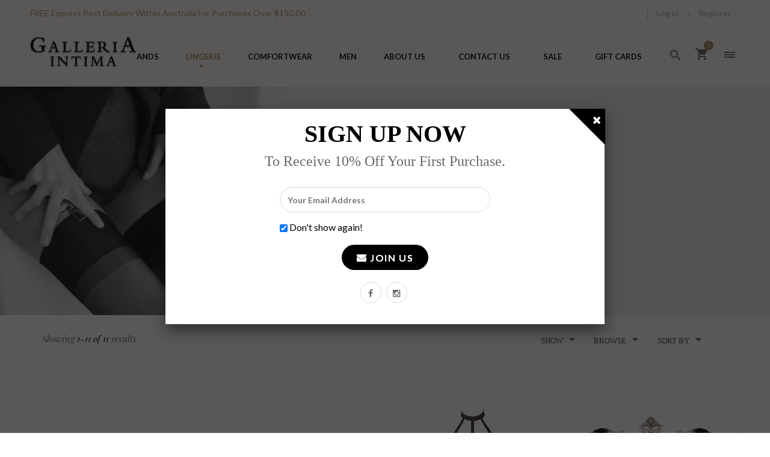

--- FILE ---
content_type: text/html; charset=utf-8
request_url: https://www.galleriaintimagroup.com/collections/accessories
body_size: 31260
content:
<!doctype html>
<!--[if IE 8 ]>    <html lang="en" class="no-js ie8"> <![endif]-->
<!--[if (lt IE 8) ]>    <html lang="en" class="no-js ie7"> <![endif]-->
<!--[if (gt IE 9)|!(IE)]><!--> <html lang="en" class="no-js"> <!--<![endif]-->
<head><link rel="shortcut icon" href="//www.galleriaintimagroup.com/cdn/shop/files/favicon_galleria_16x16.png?v=1613592772" type="image/x-icon" /><link rel="apple-touch-icon-precomposed" href="//www.galleriaintimagroup.com/cdn/shop/files/favicon_galleria_57x57.png?v=1613592772" /><meta charset="UTF-8">
  <meta http-equiv="Content-Type" content="text/html; charset=utf-8">
  <meta name="viewport" content="width=device-width, initial-scale=1, minimum-scale=1, maximum-scale=1" />
  <link rel="canonical" href="https://www.galleriaintimagroup.com/collections/accessories" />
  
  <meta name="description" content="" />
  
  
  <title>Accessories | Galleria Intima</title>
  
  


<meta property="og:image" content="//www.galleriaintimagroup.com/cdn/shop/t/12/assets/logo.png?v=142694988262161638891623380475" />


<link href="//fonts.googleapis.com/css?family=Lato:300,400,500,600,700,800,300i,400i,500i,600i,700i,800i" rel="stylesheet" type="text/css" media="all" /><link href="//fonts.googleapis.com/css?family=Gamour:300,400,500,600,700,800,300i,400i,500i,600i,700i,800i" rel="stylesheet" type="text/css" media="all" /><link href="//fonts.googleapis.com/css?family=Playfair+Display:300,400,500,600,700,800,300i,400i,500i,600i,700i,800i" rel="stylesheet" type="text/css" media="all" /><link href="//maxcdn.bootstrapcdn.com/font-awesome/4.2.0/css/font-awesome.min.css" rel="stylesheet" type="text/css" media="all" />
  <link href="//cdnjs.cloudflare.com/ajax/libs/material-design-iconic-font/2.2.0/css/material-design-iconic-font.min.css" rel="stylesheet" type="text/css" media="all" />
  <link href="//www.galleriaintimagroup.com/cdn/shop/t/12/assets/jquery.plugins.min.scss.css?v=148777257186939884431674768699" rel="stylesheet" type="text/css" media="all" />  
  <link href="//www.galleriaintimagroup.com/cdn/shop/t/12/assets/jquery.camera.scss.css?v=7288172729370844131674768699" rel="stylesheet" type="text/css" media="all" />
  <link href="//www.galleriaintimagroup.com/cdn/shop/t/12/assets/jquery.responsive-slider.scss.css?v=77588323485448816781674768699" rel="stylesheet" type="text/css" media="all" />
  <link href="//www.galleriaintimagroup.com/cdn/shop/t/12/assets/jquery.flexslider.scss.css?v=38158282655060566171674768699" rel="stylesheet" type="text/css" media="all" />
  <link href="//www.galleriaintimagroup.com/cdn/shop/t/12/assets/bootstrap.min.3x.css?v=146470974754306640531623380439" rel="stylesheet" type="text/css" media="all" />
  <link href="//www.galleriaintimagroup.com/cdn/shop/t/12/assets/rt.global.scss.css?v=169940479569388453761623380514" rel="stylesheet" type="text/css" media="all" />
  <link href="//www.galleriaintimagroup.com/cdn/shop/t/12/assets/rt.style.scss.css?v=182606442173139726641676944310" rel="stylesheet" type="text/css" media="all" />
  <link href="//www.galleriaintimagroup.com/cdn/shop/t/12/assets/rt.media.scss.css?v=179440533930721050471623380514" rel="stylesheet" type="text/css" media="all" />
  <script>
  window.allow_direct_cart = false;
  window.notify_ie8_page = '';
  window.show_multiple_currencies = false;
  window.money_format = "${{amount}}";
  window.currency_format = "";
  window.loader_gif = '//www.galleriaintimagroup.com/cdn/shop/t/12/assets/loader.gif?v=147071982126738704471623380474';
  window.blank_gif = '//www.galleriaintimagroup.com/cdn/shop/t/12/assets/blank.gif?v=164826798765693215961623380437';
  window.all_results_text = "See all results";
</script>

  
  <script src="//www.galleriaintimagroup.com/cdn/shopifycloud/storefront/assets/themes_support/shopify_common-5f594365.js" type="text/javascript"></script>
  
  
  <script src="//www.galleriaintimagroup.com/cdn/shop/t/12/assets/shopify_common.js?v=125118704292315412681623380488" type="text/javascript"></script>
  
  <script src="//www.galleriaintimagroup.com/cdn/shop/t/12/assets/jquery-1.8.2.min.js?v=180877710580493450281623380460" type="text/javascript"></script>  
  <script src="//www.galleriaintimagroup.com/cdn/shop/t/12/assets/jquery.easing.1.3.js?v=183302368868080250061623380465" type="text/javascript"></script>
  
  <script src="//www.galleriaintimagroup.com/cdn/shop/t/12/assets/bootstrap.min.3x.js?v=130593089308536960861623380440" type="text/javascript"></script>
  <script src="//www.galleriaintimagroup.com/cdn/shop/t/12/assets/modernizr.js?v=1227118485511592161623380477" type="text/javascript"></script>
  <script>window.performance && window.performance.mark && window.performance.mark('shopify.content_for_header.start');</script><meta id="shopify-digital-wallet" name="shopify-digital-wallet" content="/28357722184/digital_wallets/dialog">
<meta name="shopify-checkout-api-token" content="42b49a3a518a063177f8c2606d22095f">
<meta id="in-context-paypal-metadata" data-shop-id="28357722184" data-venmo-supported="false" data-environment="production" data-locale="en_US" data-paypal-v4="true" data-currency="AUD">
<link rel="alternate" type="application/atom+xml" title="Feed" href="/collections/accessories.atom" />
<link rel="alternate" type="application/json+oembed" href="https://www.galleriaintimagroup.com/collections/accessories.oembed">
<script async="async" src="/checkouts/internal/preloads.js?locale=en-AU"></script>
<link rel="preconnect" href="https://shop.app" crossorigin="anonymous">
<script async="async" src="https://shop.app/checkouts/internal/preloads.js?locale=en-AU&shop_id=28357722184" crossorigin="anonymous"></script>
<script id="apple-pay-shop-capabilities" type="application/json">{"shopId":28357722184,"countryCode":"AU","currencyCode":"AUD","merchantCapabilities":["supports3DS"],"merchantId":"gid:\/\/shopify\/Shop\/28357722184","merchantName":"Galleria Intima","requiredBillingContactFields":["postalAddress","email","phone"],"requiredShippingContactFields":["postalAddress","email","phone"],"shippingType":"shipping","supportedNetworks":["visa","masterCard","amex","jcb"],"total":{"type":"pending","label":"Galleria Intima","amount":"1.00"},"shopifyPaymentsEnabled":true,"supportsSubscriptions":true}</script>
<script id="shopify-features" type="application/json">{"accessToken":"42b49a3a518a063177f8c2606d22095f","betas":["rich-media-storefront-analytics"],"domain":"www.galleriaintimagroup.com","predictiveSearch":true,"shopId":28357722184,"locale":"en"}</script>
<script>var Shopify = Shopify || {};
Shopify.shop = "galleria-intimate.myshopify.com";
Shopify.locale = "en";
Shopify.currency = {"active":"AUD","rate":"1.0"};
Shopify.country = "AU";
Shopify.theme = {"name":"Copy of Galleria Intima ","id":123982774451,"schema_name":null,"schema_version":null,"theme_store_id":null,"role":"main"};
Shopify.theme.handle = "null";
Shopify.theme.style = {"id":null,"handle":null};
Shopify.cdnHost = "www.galleriaintimagroup.com/cdn";
Shopify.routes = Shopify.routes || {};
Shopify.routes.root = "/";</script>
<script type="module">!function(o){(o.Shopify=o.Shopify||{}).modules=!0}(window);</script>
<script>!function(o){function n(){var o=[];function n(){o.push(Array.prototype.slice.apply(arguments))}return n.q=o,n}var t=o.Shopify=o.Shopify||{};t.loadFeatures=n(),t.autoloadFeatures=n()}(window);</script>
<script>
  window.ShopifyPay = window.ShopifyPay || {};
  window.ShopifyPay.apiHost = "shop.app\/pay";
  window.ShopifyPay.redirectState = null;
</script>
<script id="shop-js-analytics" type="application/json">{"pageType":"collection"}</script>
<script defer="defer" async type="module" src="//www.galleriaintimagroup.com/cdn/shopifycloud/shop-js/modules/v2/client.init-shop-cart-sync_BdyHc3Nr.en.esm.js"></script>
<script defer="defer" async type="module" src="//www.galleriaintimagroup.com/cdn/shopifycloud/shop-js/modules/v2/chunk.common_Daul8nwZ.esm.js"></script>
<script type="module">
  await import("//www.galleriaintimagroup.com/cdn/shopifycloud/shop-js/modules/v2/client.init-shop-cart-sync_BdyHc3Nr.en.esm.js");
await import("//www.galleriaintimagroup.com/cdn/shopifycloud/shop-js/modules/v2/chunk.common_Daul8nwZ.esm.js");

  window.Shopify.SignInWithShop?.initShopCartSync?.({"fedCMEnabled":true,"windoidEnabled":true});

</script>
<script>
  window.Shopify = window.Shopify || {};
  if (!window.Shopify.featureAssets) window.Shopify.featureAssets = {};
  window.Shopify.featureAssets['shop-js'] = {"shop-cart-sync":["modules/v2/client.shop-cart-sync_QYOiDySF.en.esm.js","modules/v2/chunk.common_Daul8nwZ.esm.js"],"init-fed-cm":["modules/v2/client.init-fed-cm_DchLp9rc.en.esm.js","modules/v2/chunk.common_Daul8nwZ.esm.js"],"shop-button":["modules/v2/client.shop-button_OV7bAJc5.en.esm.js","modules/v2/chunk.common_Daul8nwZ.esm.js"],"init-windoid":["modules/v2/client.init-windoid_DwxFKQ8e.en.esm.js","modules/v2/chunk.common_Daul8nwZ.esm.js"],"shop-cash-offers":["modules/v2/client.shop-cash-offers_DWtL6Bq3.en.esm.js","modules/v2/chunk.common_Daul8nwZ.esm.js","modules/v2/chunk.modal_CQq8HTM6.esm.js"],"shop-toast-manager":["modules/v2/client.shop-toast-manager_CX9r1SjA.en.esm.js","modules/v2/chunk.common_Daul8nwZ.esm.js"],"init-shop-email-lookup-coordinator":["modules/v2/client.init-shop-email-lookup-coordinator_UhKnw74l.en.esm.js","modules/v2/chunk.common_Daul8nwZ.esm.js"],"pay-button":["modules/v2/client.pay-button_DzxNnLDY.en.esm.js","modules/v2/chunk.common_Daul8nwZ.esm.js"],"avatar":["modules/v2/client.avatar_BTnouDA3.en.esm.js"],"init-shop-cart-sync":["modules/v2/client.init-shop-cart-sync_BdyHc3Nr.en.esm.js","modules/v2/chunk.common_Daul8nwZ.esm.js"],"shop-login-button":["modules/v2/client.shop-login-button_D8B466_1.en.esm.js","modules/v2/chunk.common_Daul8nwZ.esm.js","modules/v2/chunk.modal_CQq8HTM6.esm.js"],"init-customer-accounts-sign-up":["modules/v2/client.init-customer-accounts-sign-up_C8fpPm4i.en.esm.js","modules/v2/client.shop-login-button_D8B466_1.en.esm.js","modules/v2/chunk.common_Daul8nwZ.esm.js","modules/v2/chunk.modal_CQq8HTM6.esm.js"],"init-shop-for-new-customer-accounts":["modules/v2/client.init-shop-for-new-customer-accounts_CVTO0Ztu.en.esm.js","modules/v2/client.shop-login-button_D8B466_1.en.esm.js","modules/v2/chunk.common_Daul8nwZ.esm.js","modules/v2/chunk.modal_CQq8HTM6.esm.js"],"init-customer-accounts":["modules/v2/client.init-customer-accounts_dRgKMfrE.en.esm.js","modules/v2/client.shop-login-button_D8B466_1.en.esm.js","modules/v2/chunk.common_Daul8nwZ.esm.js","modules/v2/chunk.modal_CQq8HTM6.esm.js"],"shop-follow-button":["modules/v2/client.shop-follow-button_CkZpjEct.en.esm.js","modules/v2/chunk.common_Daul8nwZ.esm.js","modules/v2/chunk.modal_CQq8HTM6.esm.js"],"lead-capture":["modules/v2/client.lead-capture_BntHBhfp.en.esm.js","modules/v2/chunk.common_Daul8nwZ.esm.js","modules/v2/chunk.modal_CQq8HTM6.esm.js"],"checkout-modal":["modules/v2/client.checkout-modal_CfxcYbTm.en.esm.js","modules/v2/chunk.common_Daul8nwZ.esm.js","modules/v2/chunk.modal_CQq8HTM6.esm.js"],"shop-login":["modules/v2/client.shop-login_Da4GZ2H6.en.esm.js","modules/v2/chunk.common_Daul8nwZ.esm.js","modules/v2/chunk.modal_CQq8HTM6.esm.js"],"payment-terms":["modules/v2/client.payment-terms_MV4M3zvL.en.esm.js","modules/v2/chunk.common_Daul8nwZ.esm.js","modules/v2/chunk.modal_CQq8HTM6.esm.js"]};
</script>
<script>(function() {
  var isLoaded = false;
  function asyncLoad() {
    if (isLoaded) return;
    isLoaded = true;
    var urls = ["https:\/\/chimpstatic.com\/mcjs-connected\/js\/users\/ccdcc5d19d333d3b8f49d7571\/8624f59b4b52d9229aa004555.js?shop=galleria-intimate.myshopify.com","https:\/\/public.zoorix.com\/shops\/b81c99bf-eea6-4ba3-b278-7b88d7b8131e\/zoorix.js?shop=galleria-intimate.myshopify.com","https:\/\/static.klaviyo.com\/onsite\/js\/TXY92u\/klaviyo.js?company_id=TXY92u\u0026shop=galleria-intimate.myshopify.com"];
    for (var i = 0; i < urls.length; i++) {
      var s = document.createElement('script');
      s.type = 'text/javascript';
      s.async = true;
      s.src = urls[i];
      var x = document.getElementsByTagName('script')[0];
      x.parentNode.insertBefore(s, x);
    }
  };
  if(window.attachEvent) {
    window.attachEvent('onload', asyncLoad);
  } else {
    window.addEventListener('load', asyncLoad, false);
  }
})();</script>
<script id="__st">var __st={"a":28357722184,"offset":39600,"reqid":"9c0f87a8-604f-46f1-aa44-eb91d280c9be-1768962822","pageurl":"www.galleriaintimagroup.com\/collections\/accessories","u":"52fb009bdbdf","p":"collection","rtyp":"collection","rid":165375836232};</script>
<script>window.ShopifyPaypalV4VisibilityTracking = true;</script>
<script id="captcha-bootstrap">!function(){'use strict';const t='contact',e='account',n='new_comment',o=[[t,t],['blogs',n],['comments',n],[t,'customer']],c=[[e,'customer_login'],[e,'guest_login'],[e,'recover_customer_password'],[e,'create_customer']],r=t=>t.map((([t,e])=>`form[action*='/${t}']:not([data-nocaptcha='true']) input[name='form_type'][value='${e}']`)).join(','),a=t=>()=>t?[...document.querySelectorAll(t)].map((t=>t.form)):[];function s(){const t=[...o],e=r(t);return a(e)}const i='password',u='form_key',d=['recaptcha-v3-token','g-recaptcha-response','h-captcha-response',i],f=()=>{try{return window.sessionStorage}catch{return}},m='__shopify_v',_=t=>t.elements[u];function p(t,e,n=!1){try{const o=window.sessionStorage,c=JSON.parse(o.getItem(e)),{data:r}=function(t){const{data:e,action:n}=t;return t[m]||n?{data:e,action:n}:{data:t,action:n}}(c);for(const[e,n]of Object.entries(r))t.elements[e]&&(t.elements[e].value=n);n&&o.removeItem(e)}catch(o){console.error('form repopulation failed',{error:o})}}const l='form_type',E='cptcha';function T(t){t.dataset[E]=!0}const w=window,h=w.document,L='Shopify',v='ce_forms',y='captcha';let A=!1;((t,e)=>{const n=(g='f06e6c50-85a8-45c8-87d0-21a2b65856fe',I='https://cdn.shopify.com/shopifycloud/storefront-forms-hcaptcha/ce_storefront_forms_captcha_hcaptcha.v1.5.2.iife.js',D={infoText:'Protected by hCaptcha',privacyText:'Privacy',termsText:'Terms'},(t,e,n)=>{const o=w[L][v],c=o.bindForm;if(c)return c(t,g,e,D).then(n);var r;o.q.push([[t,g,e,D],n]),r=I,A||(h.body.append(Object.assign(h.createElement('script'),{id:'captcha-provider',async:!0,src:r})),A=!0)});var g,I,D;w[L]=w[L]||{},w[L][v]=w[L][v]||{},w[L][v].q=[],w[L][y]=w[L][y]||{},w[L][y].protect=function(t,e){n(t,void 0,e),T(t)},Object.freeze(w[L][y]),function(t,e,n,w,h,L){const[v,y,A,g]=function(t,e,n){const i=e?o:[],u=t?c:[],d=[...i,...u],f=r(d),m=r(i),_=r(d.filter((([t,e])=>n.includes(e))));return[a(f),a(m),a(_),s()]}(w,h,L),I=t=>{const e=t.target;return e instanceof HTMLFormElement?e:e&&e.form},D=t=>v().includes(t);t.addEventListener('submit',(t=>{const e=I(t);if(!e)return;const n=D(e)&&!e.dataset.hcaptchaBound&&!e.dataset.recaptchaBound,o=_(e),c=g().includes(e)&&(!o||!o.value);(n||c)&&t.preventDefault(),c&&!n&&(function(t){try{if(!f())return;!function(t){const e=f();if(!e)return;const n=_(t);if(!n)return;const o=n.value;o&&e.removeItem(o)}(t);const e=Array.from(Array(32),(()=>Math.random().toString(36)[2])).join('');!function(t,e){_(t)||t.append(Object.assign(document.createElement('input'),{type:'hidden',name:u})),t.elements[u].value=e}(t,e),function(t,e){const n=f();if(!n)return;const o=[...t.querySelectorAll(`input[type='${i}']`)].map((({name:t})=>t)),c=[...d,...o],r={};for(const[a,s]of new FormData(t).entries())c.includes(a)||(r[a]=s);n.setItem(e,JSON.stringify({[m]:1,action:t.action,data:r}))}(t,e)}catch(e){console.error('failed to persist form',e)}}(e),e.submit())}));const S=(t,e)=>{t&&!t.dataset[E]&&(n(t,e.some((e=>e===t))),T(t))};for(const o of['focusin','change'])t.addEventListener(o,(t=>{const e=I(t);D(e)&&S(e,y())}));const B=e.get('form_key'),M=e.get(l),P=B&&M;t.addEventListener('DOMContentLoaded',(()=>{const t=y();if(P)for(const e of t)e.elements[l].value===M&&p(e,B);[...new Set([...A(),...v().filter((t=>'true'===t.dataset.shopifyCaptcha))])].forEach((e=>S(e,t)))}))}(h,new URLSearchParams(w.location.search),n,t,e,['guest_login'])})(!0,!0)}();</script>
<script integrity="sha256-4kQ18oKyAcykRKYeNunJcIwy7WH5gtpwJnB7kiuLZ1E=" data-source-attribution="shopify.loadfeatures" defer="defer" src="//www.galleriaintimagroup.com/cdn/shopifycloud/storefront/assets/storefront/load_feature-a0a9edcb.js" crossorigin="anonymous"></script>
<script crossorigin="anonymous" defer="defer" src="//www.galleriaintimagroup.com/cdn/shopifycloud/storefront/assets/shopify_pay/storefront-65b4c6d7.js?v=20250812"></script>
<script data-source-attribution="shopify.dynamic_checkout.dynamic.init">var Shopify=Shopify||{};Shopify.PaymentButton=Shopify.PaymentButton||{isStorefrontPortableWallets:!0,init:function(){window.Shopify.PaymentButton.init=function(){};var t=document.createElement("script");t.src="https://www.galleriaintimagroup.com/cdn/shopifycloud/portable-wallets/latest/portable-wallets.en.js",t.type="module",document.head.appendChild(t)}};
</script>
<script data-source-attribution="shopify.dynamic_checkout.buyer_consent">
  function portableWalletsHideBuyerConsent(e){var t=document.getElementById("shopify-buyer-consent"),n=document.getElementById("shopify-subscription-policy-button");t&&n&&(t.classList.add("hidden"),t.setAttribute("aria-hidden","true"),n.removeEventListener("click",e))}function portableWalletsShowBuyerConsent(e){var t=document.getElementById("shopify-buyer-consent"),n=document.getElementById("shopify-subscription-policy-button");t&&n&&(t.classList.remove("hidden"),t.removeAttribute("aria-hidden"),n.addEventListener("click",e))}window.Shopify?.PaymentButton&&(window.Shopify.PaymentButton.hideBuyerConsent=portableWalletsHideBuyerConsent,window.Shopify.PaymentButton.showBuyerConsent=portableWalletsShowBuyerConsent);
</script>
<script data-source-attribution="shopify.dynamic_checkout.cart.bootstrap">document.addEventListener("DOMContentLoaded",(function(){function t(){return document.querySelector("shopify-accelerated-checkout-cart, shopify-accelerated-checkout")}if(t())Shopify.PaymentButton.init();else{new MutationObserver((function(e,n){t()&&(Shopify.PaymentButton.init(),n.disconnect())})).observe(document.body,{childList:!0,subtree:!0})}}));
</script>
<link id="shopify-accelerated-checkout-styles" rel="stylesheet" media="screen" href="https://www.galleriaintimagroup.com/cdn/shopifycloud/portable-wallets/latest/accelerated-checkout-backwards-compat.css" crossorigin="anonymous">
<style id="shopify-accelerated-checkout-cart">
        #shopify-buyer-consent {
  margin-top: 1em;
  display: inline-block;
  width: 100%;
}

#shopify-buyer-consent.hidden {
  display: none;
}

#shopify-subscription-policy-button {
  background: none;
  border: none;
  padding: 0;
  text-decoration: underline;
  font-size: inherit;
  cursor: pointer;
}

#shopify-subscription-policy-button::before {
  box-shadow: none;
}

      </style>

<script>window.performance && window.performance.mark && window.performance.mark('shopify.content_for_header.end');</script>

<script>window.BOLD = window.BOLD || {};
    window.BOLD.common = window.BOLD.common || {};
    window.BOLD.common.Shopify = window.BOLD.common.Shopify || {};
    window.BOLD.common.Shopify.shop = {
      domain: 'www.galleriaintimagroup.com',
      permanent_domain: 'galleria-intimate.myshopify.com',
      url: 'https://www.galleriaintimagroup.com',
      secure_url: 'https://www.galleriaintimagroup.com',
      money_format: "${{amount}}",
      currency: "AUD"
    };
    window.BOLD.common.Shopify.customer = {
      id: null,
      tags: null,
    };
    window.BOLD.common.Shopify.cart = {"note":null,"attributes":{},"original_total_price":0,"total_price":0,"total_discount":0,"total_weight":0.0,"item_count":0,"items":[],"requires_shipping":false,"currency":"AUD","items_subtotal_price":0,"cart_level_discount_applications":[],"checkout_charge_amount":0};
    window.BOLD.common.template = 'collection';window.BOLD.common.Shopify.formatMoney = function(money, format) {
        function n(t, e) {
            return "undefined" == typeof t ? e : t
        }
        function r(t, e, r, i) {
            if (e = n(e, 2),
                r = n(r, ","),
                i = n(i, "."),
            isNaN(t) || null == t)
                return 0;
            t = (t / 100).toFixed(e);
            var o = t.split(".")
                , a = o[0].replace(/(\d)(?=(\d\d\d)+(?!\d))/g, "$1" + r)
                , s = o[1] ? i + o[1] : "";
            return a + s
        }
        "string" == typeof money && (money = money.replace(".", ""));
        var i = ""
            , o = /\{\{\s*(\w+)\s*\}\}/
            , a = format || window.BOLD.common.Shopify.shop.money_format || window.Shopify.money_format || "$ {{ amount }}";
        switch (a.match(o)[1]) {
            case "amount":
                i = r(money, 2, ",", ".");
                break;
            case "amount_no_decimals":
                i = r(money, 0, ",", ".");
                break;
            case "amount_with_comma_separator":
                i = r(money, 2, ".", ",");
                break;
            case "amount_no_decimals_with_comma_separator":
                i = r(money, 0, ".", ",");
                break;
            case "amount_with_space_separator":
                i = r(money, 2, " ", ",");
                break;
            case "amount_no_decimals_with_space_separator":
                i = r(money, 0, " ", ",");
                break;
            case "amount_with_apostrophe_separator":
                i = r(money, 2, "'", ".");
                break;
        }
        return a.replace(o, i);
    };
    window.BOLD.common.Shopify.saveProduct = function (handle, product) {
      if (typeof handle === 'string' && typeof window.BOLD.common.Shopify.products[handle] === 'undefined') {
        if (typeof product === 'number') {
          window.BOLD.common.Shopify.handles[product] = handle;
          product = { id: product };
        }
        window.BOLD.common.Shopify.products[handle] = product;
      }
    };
    window.BOLD.common.Shopify.saveVariant = function (variant_id, variant) {
      if (typeof variant_id === 'number' && typeof window.BOLD.common.Shopify.variants[variant_id] === 'undefined') {
        window.BOLD.common.Shopify.variants[variant_id] = variant;
      }
    };window.BOLD.common.Shopify.products = window.BOLD.common.Shopify.products || {};
    window.BOLD.common.Shopify.variants = window.BOLD.common.Shopify.variants || {};
    window.BOLD.common.Shopify.handles = window.BOLD.common.Shopify.handles || {};window.BOLD.common.Shopify.saveProduct(null, null);window.BOLD.apps_installed = {"Product Upsell":3} || {};window.BOLD.common.Shopify.saveProduct("aubade-belle-d-ispahan-garter", 6180309598387);window.BOLD.common.Shopify.saveVariant(37959446167731, { product_id: 6180309598387, product_handle: "aubade-belle-d-ispahan-garter", price: 8500, group_id: '', csp_metafield: {}});window.BOLD.common.Shopify.saveProduct("bijoux-indiscrets-burlesque-pasties", 4602600489032);window.BOLD.common.Shopify.saveVariant(32114635702344, { product_id: 4602600489032, product_handle: "bijoux-indiscrets-burlesque-pasties", price: 7500, group_id: '', csp_metafield: {}});window.BOLD.common.Shopify.saveProduct("bijoux-indiscrets-maze-harness", 4602596327496);window.BOLD.common.Shopify.saveVariant(32114628984904, { product_id: 4602596327496, product_handle: "bijoux-indiscrets-maze-harness", price: 16500, group_id: '', csp_metafield: {}});window.BOLD.common.Shopify.saveProduct("faire-hommage-royal-mask", 6205329899699);window.BOLD.common.Shopify.saveVariant(38064578560179, { product_id: 6205329899699, product_handle: "faire-hommage-royal-mask", price: 25000, group_id: '', csp_metafield: {}});window.BOLD.common.Shopify.saveProduct("falke-pure-matt-leggings", 6795725504691);window.BOLD.common.Shopify.saveVariant(40176096837811, { product_id: 6795725504691, product_handle: "falke-pure-matt-leggings", price: 4000, group_id: '', csp_metafield: {}});window.BOLD.common.Shopify.saveVariant(40176096870579, { product_id: 6795725504691, product_handle: "falke-pure-matt-leggings", price: 4000, group_id: '', csp_metafield: {}});window.BOLD.common.Shopify.saveProduct("lise-charmel-soir-de-venice-garter", 6180309663923);window.BOLD.common.Shopify.saveVariant(37959446266035, { product_id: 6180309663923, product_handle: "lise-charmel-soir-de-venice-garter", price: 7000, group_id: '', csp_metafield: {}});window.BOLD.common.Shopify.saveProduct("lise-charmel-ultra-feminin-garter", 6180309631155);window.BOLD.common.Shopify.saveVariant(37959446200499, { product_id: 6180309631155, product_handle: "lise-charmel-ultra-feminin-garter", price: 9000, group_id: '', csp_metafield: {}});window.BOLD.common.Shopify.saveProduct("stockings", 4613524553800);window.BOLD.common.Shopify.saveVariant(32149828960328, { product_id: 4613524553800, product_handle: "stockings", price: 9500, group_id: '', csp_metafield: {}});window.BOLD.common.Shopify.saveVariant(32149829091400, { product_id: 4613524553800, product_handle: "stockings", price: 9500, group_id: '', csp_metafield: {}});window.BOLD.common.Shopify.saveVariant(32149829189704, { product_id: 4613524553800, product_handle: "stockings", price: 9500, group_id: '', csp_metafield: {}});window.BOLD.common.Shopify.saveProduct("copy-of-maison-close-les-provocants-pasties", 5011910754376);window.BOLD.common.Shopify.saveVariant(34070989963336, { product_id: 5011910754376, product_handle: "copy-of-maison-close-les-provocants-pasties", price: 8000, group_id: '', csp_metafield: {}});window.BOLD.common.Shopify.saveProduct("pierre-mantoux-flou-stockings-1", 4625602969672);window.BOLD.common.Shopify.saveVariant(32178244386888, { product_id: 4625602969672, product_handle: "pierre-mantoux-flou-stockings-1", price: 3500, group_id: '', csp_metafield: {}});window.BOLD.common.Shopify.saveVariant(32178244452424, { product_id: 4625602969672, product_handle: "pierre-mantoux-flou-stockings-1", price: 3500, group_id: '', csp_metafield: {}});window.BOLD.common.Shopify.saveProduct("pierre-mantoux-flou-stockings", 4625602445384);window.BOLD.common.Shopify.saveVariant(32178241830984, { product_id: 4625602445384, product_handle: "pierre-mantoux-flou-stockings", price: 6200, group_id: '', csp_metafield: {}});window.BOLD.common.Shopify.saveVariant(32178241863752, { product_id: 4625602445384, product_handle: "pierre-mantoux-flou-stockings", price: 6200, group_id: '', csp_metafield: {}});window.BOLD.common.Shopify.saveVariant(32178241896520, { product_id: 4625602445384, product_handle: "pierre-mantoux-flou-stockings", price: 6200, group_id: '', csp_metafield: {}});window.BOLD.common.Shopify.saveVariant(32178241929288, { product_id: 4625602445384, product_handle: "pierre-mantoux-flou-stockings", price: 6200, group_id: '', csp_metafield: {}});window.BOLD.common.Shopify.metafields = window.BOLD.common.Shopify.metafields || {};window.BOLD.common.Shopify.metafields["bold_rp"] = {};window.BOLD.common.Shopify.metafields["bold_csp_defaults"] = {};window.BOLD.common.cacheParams = window.BOLD.common.cacheParams || {};
</script><link href="//www.galleriaintimagroup.com/cdn/shop/t/12/assets/bold-upsell.css?v=51915886505602322711623380438" rel="stylesheet" type="text/css" media="all" />
<link href="//www.galleriaintimagroup.com/cdn/shop/t/12/assets/bold-upsell-custom.css?v=150135899998303055901623380437" rel="stylesheet" type="text/css" media="all" /><script src="//www.galleriaintimagroup.com/cdn/shop/t/12/assets/custom.js?v=113471105507486571491623380514" type="text/javascript"></script>
  <script>
        window.zoorixCartData = {
          currency: "AUD",
          currency_symbol: "$",
          
          original_total_price: 0,
          total_discount: 0,
          item_count: 0,
          items: [
              
          ]
       	  
        };
        window.Zoorix = window.Zoorix || {};
        window.Zoorix.moneyFormat = "${{amount}}";
        window.Zoorix.moneyFormatWithCurrency = "${{amount}} AUD";
</script>
  
  <meta name="facebook-domain-verification" content="lwp22uphs01v8ey88ixl8x597jutl1" />
  
<!-- BEGIN app block: shopify://apps/fontify/blocks/app-embed/334490e2-2153-4a2e-a452-e90bdeffa3cc --><link rel="preconnect" href="https://cdn.nitroapps.co" crossorigin=""><!-- Shop metafields --><link rel="stylesheet" href="//fonts.googleapis.com/css?family=Cormorant+Garamond:400,700" />
<style type="text/css" id="nitro-fontify">
				 
		 
					.flex-c-m,.size2,.bo-rad-23,.s-text2,.bgwhite,.hov4,.trans-0-4{
				font-family: 'Cormorant Garamond' !important;/** end **/
				 
			}
		 
					 
		 
					.caption2-slide1,.xl-text1,.t-center,.animated,.visible-false,.m-b-37,.fadeInDown,.visible-true{
				font-family: 'Cormorant Garamond' !important;/** end **/
				 
			}
		 
	</style>
<script>
    console.log(null);
    console.log(null);
  </script><script
  type="text/javascript"
  id="fontify-scripts"
>
  
  (function () {
    // Prevent duplicate execution
    if (window.fontifyScriptInitialized) {
      return;
    }
    window.fontifyScriptInitialized = true;

    if (window.opener) {
      // Remove existing listener if any before adding new one
      if (window.fontifyMessageListener) {
        window.removeEventListener('message', window.fontifyMessageListener, false);
      }

      function watchClosedWindow() {
        let itv = setInterval(function () {
          if (!window.opener || window.opener.closed) {
            clearInterval(itv);
            window.close();
          }
        }, 1000);
      }

      // Helper function to inject scripts and links from vite-tag content
      function injectScript(encodedContent) {
        

        // Decode HTML entities
        const tempTextarea = document.createElement('textarea');
        tempTextarea.innerHTML = encodedContent;
        const viteContent = tempTextarea.value;

        // Parse HTML content
        const tempDiv = document.createElement('div');
        tempDiv.innerHTML = viteContent;

        // Track duplicates within tempDiv only
        const scriptIds = new Set();
        const scriptSrcs = new Set();
        const linkKeys = new Set();

        // Helper to clone element attributes
        function cloneAttributes(source, target) {
          Array.from(source.attributes).forEach(function(attr) {
            if (attr.name === 'crossorigin') {
              target.crossOrigin = attr.value;
            } else {
              target.setAttribute(attr.name, attr.value);
            }
          });
          if (source.textContent) {
            target.textContent = source.textContent;
          }
        }

        // Inject scripts (filter duplicates within tempDiv)
        tempDiv.querySelectorAll('script').forEach(function(script) {
          const scriptId = script.getAttribute('id');
          const scriptSrc = script.getAttribute('src');

          // Skip if duplicate in tempDiv
          if ((scriptId && scriptIds.has(scriptId)) || (scriptSrc && scriptSrcs.has(scriptSrc))) {
            return;
          }

          // Track script
          if (scriptId) scriptIds.add(scriptId);
          if (scriptSrc) scriptSrcs.add(scriptSrc);

          // Clone and inject
          const newScript = document.createElement('script');
          cloneAttributes(script, newScript);

          document.head.appendChild(newScript);
        });

        // Inject links (filter duplicates within tempDiv)
        tempDiv.querySelectorAll('link').forEach(function(link) {
          const linkHref = link.getAttribute('href');
          const linkRel = link.getAttribute('rel') || '';
          const key = linkHref + '|' + linkRel;

          // Skip if duplicate in tempDiv
          if (linkHref && linkKeys.has(key)) {
            return;
          }

          // Track link
          if (linkHref) linkKeys.add(key);

          // Clone and inject
          const newLink = document.createElement('link');
          cloneAttributes(link, newLink);
          document.head.appendChild(newLink);
        });
      }

      // Function to apply preview font data


      function receiveMessage(event) {
        watchClosedWindow();
        if (event.data.action == 'fontify_ready') {
          console.log('fontify_ready');
          injectScript(`&lt;!-- BEGIN app snippet: vite-tag --&gt;


  &lt;script src=&quot;https://cdn.shopify.com/extensions/019bafe3-77e1-7e6a-87b2-cbeff3e5cd6f/fontify-polaris-11/assets/main-B3V8Mu2P.js&quot; type=&quot;module&quot; crossorigin=&quot;anonymous&quot;&gt;&lt;/script&gt;

&lt;!-- END app snippet --&gt;
  &lt;!-- BEGIN app snippet: vite-tag --&gt;


  &lt;link href=&quot;//cdn.shopify.com/extensions/019bafe3-77e1-7e6a-87b2-cbeff3e5cd6f/fontify-polaris-11/assets/main-GVRB1u2d.css&quot; rel=&quot;stylesheet&quot; type=&quot;text/css&quot; media=&quot;all&quot; /&gt;

&lt;!-- END app snippet --&gt;
`);

        } else if (event.data.action == 'font_audit_ready') {
          injectScript(`&lt;!-- BEGIN app snippet: vite-tag --&gt;


  &lt;script src=&quot;https://cdn.shopify.com/extensions/019bafe3-77e1-7e6a-87b2-cbeff3e5cd6f/fontify-polaris-11/assets/audit-DDeWPAiq.js&quot; type=&quot;module&quot; crossorigin=&quot;anonymous&quot;&gt;&lt;/script&gt;

&lt;!-- END app snippet --&gt;
  &lt;!-- BEGIN app snippet: vite-tag --&gt;


  &lt;link href=&quot;//cdn.shopify.com/extensions/019bafe3-77e1-7e6a-87b2-cbeff3e5cd6f/fontify-polaris-11/assets/audit-CNr6hPle.css&quot; rel=&quot;stylesheet&quot; type=&quot;text/css&quot; media=&quot;all&quot; /&gt;

&lt;!-- END app snippet --&gt;
`);

        } else if (event.data.action == 'preview_font_data') {
          const fontData = event?.data || null;
          window.fontifyPreviewData = fontData;
          injectScript(`&lt;!-- BEGIN app snippet: vite-tag --&gt;


  &lt;script src=&quot;https://cdn.shopify.com/extensions/019bafe3-77e1-7e6a-87b2-cbeff3e5cd6f/fontify-polaris-11/assets/preview-CH6oXAfY.js&quot; type=&quot;module&quot; crossorigin=&quot;anonymous&quot;&gt;&lt;/script&gt;

&lt;!-- END app snippet --&gt;
`);
        }
      }

      // Store reference to listener for cleanup
      window.fontifyMessageListener = receiveMessage;
      window.addEventListener('message', receiveMessage, false);

      // Send init message when window is opened from opener
      if (window.opener) {
        window.opener.postMessage({ action: `${window.name}_init`, data: JSON.parse(JSON.stringify({})) }, '*');
      }
    }
  })();
</script>


<!-- END app block --><link href="https://monorail-edge.shopifysvc.com" rel="dns-prefetch">
<script>(function(){if ("sendBeacon" in navigator && "performance" in window) {try {var session_token_from_headers = performance.getEntriesByType('navigation')[0].serverTiming.find(x => x.name == '_s').description;} catch {var session_token_from_headers = undefined;}var session_cookie_matches = document.cookie.match(/_shopify_s=([^;]*)/);var session_token_from_cookie = session_cookie_matches && session_cookie_matches.length === 2 ? session_cookie_matches[1] : "";var session_token = session_token_from_headers || session_token_from_cookie || "";function handle_abandonment_event(e) {var entries = performance.getEntries().filter(function(entry) {return /monorail-edge.shopifysvc.com/.test(entry.name);});if (!window.abandonment_tracked && entries.length === 0) {window.abandonment_tracked = true;var currentMs = Date.now();var navigation_start = performance.timing.navigationStart;var payload = {shop_id: 28357722184,url: window.location.href,navigation_start,duration: currentMs - navigation_start,session_token,page_type: "collection"};window.navigator.sendBeacon("https://monorail-edge.shopifysvc.com/v1/produce", JSON.stringify({schema_id: "online_store_buyer_site_abandonment/1.1",payload: payload,metadata: {event_created_at_ms: currentMs,event_sent_at_ms: currentMs}}));}}window.addEventListener('pagehide', handle_abandonment_event);}}());</script>
<script id="web-pixels-manager-setup">(function e(e,d,r,n,o){if(void 0===o&&(o={}),!Boolean(null===(a=null===(i=window.Shopify)||void 0===i?void 0:i.analytics)||void 0===a?void 0:a.replayQueue)){var i,a;window.Shopify=window.Shopify||{};var t=window.Shopify;t.analytics=t.analytics||{};var s=t.analytics;s.replayQueue=[],s.publish=function(e,d,r){return s.replayQueue.push([e,d,r]),!0};try{self.performance.mark("wpm:start")}catch(e){}var l=function(){var e={modern:/Edge?\/(1{2}[4-9]|1[2-9]\d|[2-9]\d{2}|\d{4,})\.\d+(\.\d+|)|Firefox\/(1{2}[4-9]|1[2-9]\d|[2-9]\d{2}|\d{4,})\.\d+(\.\d+|)|Chrom(ium|e)\/(9{2}|\d{3,})\.\d+(\.\d+|)|(Maci|X1{2}).+ Version\/(15\.\d+|(1[6-9]|[2-9]\d|\d{3,})\.\d+)([,.]\d+|)( \(\w+\)|)( Mobile\/\w+|) Safari\/|Chrome.+OPR\/(9{2}|\d{3,})\.\d+\.\d+|(CPU[ +]OS|iPhone[ +]OS|CPU[ +]iPhone|CPU IPhone OS|CPU iPad OS)[ +]+(15[._]\d+|(1[6-9]|[2-9]\d|\d{3,})[._]\d+)([._]\d+|)|Android:?[ /-](13[3-9]|1[4-9]\d|[2-9]\d{2}|\d{4,})(\.\d+|)(\.\d+|)|Android.+Firefox\/(13[5-9]|1[4-9]\d|[2-9]\d{2}|\d{4,})\.\d+(\.\d+|)|Android.+Chrom(ium|e)\/(13[3-9]|1[4-9]\d|[2-9]\d{2}|\d{4,})\.\d+(\.\d+|)|SamsungBrowser\/([2-9]\d|\d{3,})\.\d+/,legacy:/Edge?\/(1[6-9]|[2-9]\d|\d{3,})\.\d+(\.\d+|)|Firefox\/(5[4-9]|[6-9]\d|\d{3,})\.\d+(\.\d+|)|Chrom(ium|e)\/(5[1-9]|[6-9]\d|\d{3,})\.\d+(\.\d+|)([\d.]+$|.*Safari\/(?![\d.]+ Edge\/[\d.]+$))|(Maci|X1{2}).+ Version\/(10\.\d+|(1[1-9]|[2-9]\d|\d{3,})\.\d+)([,.]\d+|)( \(\w+\)|)( Mobile\/\w+|) Safari\/|Chrome.+OPR\/(3[89]|[4-9]\d|\d{3,})\.\d+\.\d+|(CPU[ +]OS|iPhone[ +]OS|CPU[ +]iPhone|CPU IPhone OS|CPU iPad OS)[ +]+(10[._]\d+|(1[1-9]|[2-9]\d|\d{3,})[._]\d+)([._]\d+|)|Android:?[ /-](13[3-9]|1[4-9]\d|[2-9]\d{2}|\d{4,})(\.\d+|)(\.\d+|)|Mobile Safari.+OPR\/([89]\d|\d{3,})\.\d+\.\d+|Android.+Firefox\/(13[5-9]|1[4-9]\d|[2-9]\d{2}|\d{4,})\.\d+(\.\d+|)|Android.+Chrom(ium|e)\/(13[3-9]|1[4-9]\d|[2-9]\d{2}|\d{4,})\.\d+(\.\d+|)|Android.+(UC? ?Browser|UCWEB|U3)[ /]?(15\.([5-9]|\d{2,})|(1[6-9]|[2-9]\d|\d{3,})\.\d+)\.\d+|SamsungBrowser\/(5\.\d+|([6-9]|\d{2,})\.\d+)|Android.+MQ{2}Browser\/(14(\.(9|\d{2,})|)|(1[5-9]|[2-9]\d|\d{3,})(\.\d+|))(\.\d+|)|K[Aa][Ii]OS\/(3\.\d+|([4-9]|\d{2,})\.\d+)(\.\d+|)/},d=e.modern,r=e.legacy,n=navigator.userAgent;return n.match(d)?"modern":n.match(r)?"legacy":"unknown"}(),u="modern"===l?"modern":"legacy",c=(null!=n?n:{modern:"",legacy:""})[u],f=function(e){return[e.baseUrl,"/wpm","/b",e.hashVersion,"modern"===e.buildTarget?"m":"l",".js"].join("")}({baseUrl:d,hashVersion:r,buildTarget:u}),m=function(e){var d=e.version,r=e.bundleTarget,n=e.surface,o=e.pageUrl,i=e.monorailEndpoint;return{emit:function(e){var a=e.status,t=e.errorMsg,s=(new Date).getTime(),l=JSON.stringify({metadata:{event_sent_at_ms:s},events:[{schema_id:"web_pixels_manager_load/3.1",payload:{version:d,bundle_target:r,page_url:o,status:a,surface:n,error_msg:t},metadata:{event_created_at_ms:s}}]});if(!i)return console&&console.warn&&console.warn("[Web Pixels Manager] No Monorail endpoint provided, skipping logging."),!1;try{return self.navigator.sendBeacon.bind(self.navigator)(i,l)}catch(e){}var u=new XMLHttpRequest;try{return u.open("POST",i,!0),u.setRequestHeader("Content-Type","text/plain"),u.send(l),!0}catch(e){return console&&console.warn&&console.warn("[Web Pixels Manager] Got an unhandled error while logging to Monorail."),!1}}}}({version:r,bundleTarget:l,surface:e.surface,pageUrl:self.location.href,monorailEndpoint:e.monorailEndpoint});try{o.browserTarget=l,function(e){var d=e.src,r=e.async,n=void 0===r||r,o=e.onload,i=e.onerror,a=e.sri,t=e.scriptDataAttributes,s=void 0===t?{}:t,l=document.createElement("script"),u=document.querySelector("head"),c=document.querySelector("body");if(l.async=n,l.src=d,a&&(l.integrity=a,l.crossOrigin="anonymous"),s)for(var f in s)if(Object.prototype.hasOwnProperty.call(s,f))try{l.dataset[f]=s[f]}catch(e){}if(o&&l.addEventListener("load",o),i&&l.addEventListener("error",i),u)u.appendChild(l);else{if(!c)throw new Error("Did not find a head or body element to append the script");c.appendChild(l)}}({src:f,async:!0,onload:function(){if(!function(){var e,d;return Boolean(null===(d=null===(e=window.Shopify)||void 0===e?void 0:e.analytics)||void 0===d?void 0:d.initialized)}()){var d=window.webPixelsManager.init(e)||void 0;if(d){var r=window.Shopify.analytics;r.replayQueue.forEach((function(e){var r=e[0],n=e[1],o=e[2];d.publishCustomEvent(r,n,o)})),r.replayQueue=[],r.publish=d.publishCustomEvent,r.visitor=d.visitor,r.initialized=!0}}},onerror:function(){return m.emit({status:"failed",errorMsg:"".concat(f," has failed to load")})},sri:function(e){var d=/^sha384-[A-Za-z0-9+/=]+$/;return"string"==typeof e&&d.test(e)}(c)?c:"",scriptDataAttributes:o}),m.emit({status:"loading"})}catch(e){m.emit({status:"failed",errorMsg:(null==e?void 0:e.message)||"Unknown error"})}}})({shopId: 28357722184,storefrontBaseUrl: "https://www.galleriaintimagroup.com",extensionsBaseUrl: "https://extensions.shopifycdn.com/cdn/shopifycloud/web-pixels-manager",monorailEndpoint: "https://monorail-edge.shopifysvc.com/unstable/produce_batch",surface: "storefront-renderer",enabledBetaFlags: ["2dca8a86"],webPixelsConfigList: [{"id":"76316851","configuration":"{\"tagID\":\"2613502504671\"}","eventPayloadVersion":"v1","runtimeContext":"STRICT","scriptVersion":"18031546ee651571ed29edbe71a3550b","type":"APP","apiClientId":3009811,"privacyPurposes":["ANALYTICS","MARKETING","SALE_OF_DATA"],"dataSharingAdjustments":{"protectedCustomerApprovalScopes":["read_customer_address","read_customer_email","read_customer_name","read_customer_personal_data","read_customer_phone"]}},{"id":"67371187","eventPayloadVersion":"v1","runtimeContext":"LAX","scriptVersion":"1","type":"CUSTOM","privacyPurposes":["MARKETING"],"name":"Meta pixel (migrated)"},{"id":"96272563","eventPayloadVersion":"v1","runtimeContext":"LAX","scriptVersion":"1","type":"CUSTOM","privacyPurposes":["ANALYTICS"],"name":"Google Analytics tag (migrated)"},{"id":"shopify-app-pixel","configuration":"{}","eventPayloadVersion":"v1","runtimeContext":"STRICT","scriptVersion":"0450","apiClientId":"shopify-pixel","type":"APP","privacyPurposes":["ANALYTICS","MARKETING"]},{"id":"shopify-custom-pixel","eventPayloadVersion":"v1","runtimeContext":"LAX","scriptVersion":"0450","apiClientId":"shopify-pixel","type":"CUSTOM","privacyPurposes":["ANALYTICS","MARKETING"]}],isMerchantRequest: false,initData: {"shop":{"name":"Galleria Intima","paymentSettings":{"currencyCode":"AUD"},"myshopifyDomain":"galleria-intimate.myshopify.com","countryCode":"AU","storefrontUrl":"https:\/\/www.galleriaintimagroup.com"},"customer":null,"cart":null,"checkout":null,"productVariants":[],"purchasingCompany":null},},"https://www.galleriaintimagroup.com/cdn","fcfee988w5aeb613cpc8e4bc33m6693e112",{"modern":"","legacy":""},{"shopId":"28357722184","storefrontBaseUrl":"https:\/\/www.galleriaintimagroup.com","extensionBaseUrl":"https:\/\/extensions.shopifycdn.com\/cdn\/shopifycloud\/web-pixels-manager","surface":"storefront-renderer","enabledBetaFlags":"[\"2dca8a86\"]","isMerchantRequest":"false","hashVersion":"fcfee988w5aeb613cpc8e4bc33m6693e112","publish":"custom","events":"[[\"page_viewed\",{}],[\"collection_viewed\",{\"collection\":{\"id\":\"165375836232\",\"title\":\"Accessories\",\"productVariants\":[{\"price\":{\"amount\":85.0,\"currencyCode\":\"AUD\"},\"product\":{\"title\":\"Aubade - BELLE D'ISPAHAN - Garter\",\"vendor\":\"Aubade\",\"id\":\"6180309598387\",\"untranslatedTitle\":\"Aubade - BELLE D'ISPAHAN - Garter\",\"url\":\"\/products\/aubade-belle-d-ispahan-garter\",\"type\":\"Naughty - Accessories\"},\"id\":\"37959446167731\",\"image\":{\"src\":\"\/\/www.galleriaintimagroup.com\/cdn\/shop\/products\/AUBBELL35garterGHOSTED.jpg?v=1610503016\"},\"sku\":\"AUBBELL35-IY\",\"title\":\"One Size \/ Ivory\",\"untranslatedTitle\":\"One Size \/ Ivory\"},{\"price\":{\"amount\":75.0,\"currencyCode\":\"AUD\"},\"product\":{\"title\":\"Bijoux Indiscrets - BURLESQUE - Pasties\",\"vendor\":\"Bijoux Indiscrets\",\"id\":\"4602600489032\",\"untranslatedTitle\":\"Bijoux Indiscrets - BURLESQUE - Pasties\",\"url\":\"\/products\/bijoux-indiscrets-burlesque-pasties\",\"type\":\"Naughty\"},\"id\":\"32114635702344\",\"image\":{\"src\":\"\/\/www.galleriaintimagroup.com\/cdn\/shop\/products\/8001456pastiesGHOSTED_2.jpg?v=1591097783\"},\"sku\":\"8001456-BK\",\"title\":\"One Size \/ Black\",\"untranslatedTitle\":\"One Size \/ Black\"},{\"price\":{\"amount\":165.0,\"currencyCode\":\"AUD\"},\"product\":{\"title\":\"Bijoux Indiscrets - MAZE - Harness\",\"vendor\":\"Bijoux Indiscrets\",\"id\":\"4602596327496\",\"untranslatedTitle\":\"Bijoux Indiscrets - MAZE - Harness\",\"url\":\"\/products\/bijoux-indiscrets-maze-harness\",\"type\":\"Naughty\"},\"id\":\"32114628984904\",\"image\":{\"src\":\"\/\/www.galleriaintimagroup.com\/cdn\/shop\/products\/2011291harnessGHOSTED_1.jpg?v=1591097880\"},\"sku\":\"2011291-BK\",\"title\":\"One Size \/ Black\",\"untranslatedTitle\":\"One Size \/ Black\"},{\"price\":{\"amount\":250.0,\"currencyCode\":\"AUD\"},\"product\":{\"title\":\"Faire Hommage - ROYAL - Mask\",\"vendor\":\"Faire Hommage\",\"id\":\"6205329899699\",\"untranslatedTitle\":\"Faire Hommage - ROYAL - Mask\",\"url\":\"\/products\/faire-hommage-royal-mask\",\"type\":\"Naughty - Accessories\"},\"id\":\"38064578560179\",\"image\":{\"src\":\"\/\/www.galleriaintimagroup.com\/cdn\/shop\/products\/6012178MaskGHOSTED.jpg?v=1611723769\"},\"sku\":\"6012178-SL\",\"title\":\"One Size \/ Silver\",\"untranslatedTitle\":\"One Size \/ Silver\"},{\"price\":{\"amount\":40.0,\"currencyCode\":\"AUD\"},\"product\":{\"title\":\"Falke - PURE MATT - Leggings\",\"vendor\":\"Falke\",\"id\":\"6795725504691\",\"untranslatedTitle\":\"Falke - PURE MATT - Leggings\",\"url\":\"\/products\/falke-pure-matt-leggings\",\"type\":\"Naughty - Accessories\"},\"id\":\"40176096837811\",\"image\":{\"src\":\"\/\/www.galleriaintimagroup.com\/cdn\/shop\/products\/Falkeleggings.jpg?v=1626395221\"},\"sku\":\"40789-BK-2\",\"title\":\"S\/M \/ Black\",\"untranslatedTitle\":\"S\/M \/ Black\"},{\"price\":{\"amount\":70.0,\"currencyCode\":\"AUD\"},\"product\":{\"title\":\"Lise Charmel - SOIR DE VENICE - Garter\",\"vendor\":\"Lise Charmel\",\"id\":\"6180309663923\",\"untranslatedTitle\":\"Lise Charmel - SOIR DE VENICE - Garter\",\"url\":\"\/products\/lise-charmel-soir-de-venice-garter\",\"type\":\"Naughty - Accessories\"},\"id\":\"37959446266035\",\"image\":{\"src\":\"\/\/www.galleriaintimagroup.com\/cdn\/shop\/products\/LISVENI34garterGHOSTED_2.jpg?v=1610505060\"},\"sku\":\"LISVENI34-WH\",\"title\":\"One Size \/ White\",\"untranslatedTitle\":\"One Size \/ White\"},{\"price\":{\"amount\":90.0,\"currencyCode\":\"AUD\"},\"product\":{\"title\":\"Lise Charmel - ULTRA FEMININ - Garter\",\"vendor\":\"Lise Charmel\",\"id\":\"6180309631155\",\"untranslatedTitle\":\"Lise Charmel - ULTRA FEMININ - Garter\",\"url\":\"\/products\/lise-charmel-ultra-feminin-garter\",\"type\":\"Naughty - Accessories\"},\"id\":\"37959446200499\",\"image\":{\"src\":\"\/\/www.galleriaintimagroup.com\/cdn\/shop\/products\/LIS154231garterFRONT.jpg?v=1610505164\"},\"sku\":\"LIS154231-IY\",\"title\":\"One Size \/ Ivory\",\"untranslatedTitle\":\"One Size \/ Ivory\"},{\"price\":{\"amount\":95.0,\"currencyCode\":\"AUD\"},\"product\":{\"title\":\"Maison Close - LES COQUETTERIES - Stockings\",\"vendor\":\"Maison Close\",\"id\":\"4613524553800\",\"untranslatedTitle\":\"Maison Close - LES COQUETTERIES - Stockings\",\"url\":\"\/products\/stockings\",\"type\":\"Naughty\"},\"id\":\"32149828960328\",\"image\":{\"src\":\"\/\/www.galleriaintimagroup.com\/cdn\/shop\/products\/605838stockingsDETAIL.jpg?v=1591185806\"},\"sku\":\"605838-NB-2\",\"title\":\"Small \/ Nude with Black Seam\",\"untranslatedTitle\":\"Small \/ Nude with Black Seam\"},{\"price\":{\"amount\":80.0,\"currencyCode\":\"AUD\"},\"product\":{\"title\":\"Maison Close - LES PROVOCANTS - Pasties\",\"vendor\":\"Maison Close\",\"id\":\"5011910754376\",\"untranslatedTitle\":\"Maison Close - LES PROVOCANTS - Pasties\",\"url\":\"\/products\/copy-of-maison-close-les-provocants-pasties\",\"type\":\"Naughty\"},\"id\":\"34070989963336\",\"image\":{\"src\":\"\/\/www.galleriaintimagroup.com\/cdn\/shop\/products\/maison_close_pasties.jpg?v=1595851139\"},\"sku\":\"605758-BK\",\"title\":\"Default Title\",\"untranslatedTitle\":\"Default Title\"},{\"price\":{\"amount\":35.0,\"currencyCode\":\"AUD\"},\"product\":{\"title\":\"Pierre Mantoux - FLOU - Stockings\",\"vendor\":\"pierre mantoux\",\"id\":\"4625602969672\",\"untranslatedTitle\":\"Pierre Mantoux - FLOU - Stockings\",\"url\":\"\/products\/pierre-mantoux-flou-stockings-1\",\"type\":\"Accessories\"},\"id\":\"32178244386888\",\"image\":{\"src\":\"\/\/www.galleriaintimagroup.com\/cdn\/shop\/products\/PM1300016stockingsUSEFROMWEB.jpg?v=1592221982\"},\"sku\":\"PM1300016-BK-2\",\"title\":\"Small \/ Black\",\"untranslatedTitle\":\"Small \/ Black\"},{\"price\":{\"amount\":62.0,\"currencyCode\":\"AUD\"},\"product\":{\"title\":\"Pierre Mantoux - PARISIENNE 15 - Stay Ups\",\"vendor\":\"pierre mantoux\",\"id\":\"4625602445384\",\"untranslatedTitle\":\"Pierre Mantoux - PARISIENNE 15 - Stay Ups\",\"url\":\"\/products\/pierre-mantoux-flou-stockings\",\"type\":\"Accessories\"},\"id\":\"32178241830984\",\"image\":{\"src\":\"\/\/www.galleriaintimagroup.com\/cdn\/shop\/products\/PM1300017stayupsUSEFROMWEB.jpg?v=1592221863\"},\"sku\":\"PM1300017-IY-2\",\"title\":\"Small \/ Ivory\",\"untranslatedTitle\":\"Small \/ Ivory\"}]}}]]"});</script><script>
  window.ShopifyAnalytics = window.ShopifyAnalytics || {};
  window.ShopifyAnalytics.meta = window.ShopifyAnalytics.meta || {};
  window.ShopifyAnalytics.meta.currency = 'AUD';
  var meta = {"products":[{"id":6180309598387,"gid":"gid:\/\/shopify\/Product\/6180309598387","vendor":"Aubade","type":"Naughty - Accessories","handle":"aubade-belle-d-ispahan-garter","variants":[{"id":37959446167731,"price":8500,"name":"Aubade - BELLE D'ISPAHAN - Garter - One Size \/ Ivory","public_title":"One Size \/ Ivory","sku":"AUBBELL35-IY"}],"remote":false},{"id":4602600489032,"gid":"gid:\/\/shopify\/Product\/4602600489032","vendor":"Bijoux Indiscrets","type":"Naughty","handle":"bijoux-indiscrets-burlesque-pasties","variants":[{"id":32114635702344,"price":7500,"name":"Bijoux Indiscrets - BURLESQUE - Pasties - One Size \/ Black","public_title":"One Size \/ Black","sku":"8001456-BK"}],"remote":false},{"id":4602596327496,"gid":"gid:\/\/shopify\/Product\/4602596327496","vendor":"Bijoux Indiscrets","type":"Naughty","handle":"bijoux-indiscrets-maze-harness","variants":[{"id":32114628984904,"price":16500,"name":"Bijoux Indiscrets - MAZE - Harness - One Size \/ Black","public_title":"One Size \/ Black","sku":"2011291-BK"}],"remote":false},{"id":6205329899699,"gid":"gid:\/\/shopify\/Product\/6205329899699","vendor":"Faire Hommage","type":"Naughty - Accessories","handle":"faire-hommage-royal-mask","variants":[{"id":38064578560179,"price":25000,"name":"Faire Hommage - ROYAL - Mask - One Size \/ Silver","public_title":"One Size \/ Silver","sku":"6012178-SL"}],"remote":false},{"id":6795725504691,"gid":"gid:\/\/shopify\/Product\/6795725504691","vendor":"Falke","type":"Naughty - Accessories","handle":"falke-pure-matt-leggings","variants":[{"id":40176096837811,"price":4000,"name":"Falke - PURE MATT - Leggings - S\/M \/ Black","public_title":"S\/M \/ Black","sku":"40789-BK-2"},{"id":40176096870579,"price":4000,"name":"Falke - PURE MATT - Leggings - M\/L \/ Black","public_title":"M\/L \/ Black","sku":"40789-BK-3"}],"remote":false},{"id":6180309663923,"gid":"gid:\/\/shopify\/Product\/6180309663923","vendor":"Lise Charmel","type":"Naughty - Accessories","handle":"lise-charmel-soir-de-venice-garter","variants":[{"id":37959446266035,"price":7000,"name":"Lise Charmel - SOIR DE VENICE - Garter - One Size \/ White","public_title":"One Size \/ White","sku":"LISVENI34-WH"}],"remote":false},{"id":6180309631155,"gid":"gid:\/\/shopify\/Product\/6180309631155","vendor":"Lise Charmel","type":"Naughty - Accessories","handle":"lise-charmel-ultra-feminin-garter","variants":[{"id":37959446200499,"price":9000,"name":"Lise Charmel - ULTRA FEMININ - Garter - One Size \/ Ivory","public_title":"One Size \/ Ivory","sku":"LIS154231-IY"}],"remote":false},{"id":4613524553800,"gid":"gid:\/\/shopify\/Product\/4613524553800","vendor":"Maison Close","type":"Naughty","handle":"stockings","variants":[{"id":32149828960328,"price":9500,"name":"Maison Close - LES COQUETTERIES - Stockings - Small \/ Nude with Black Seam","public_title":"Small \/ Nude with Black Seam","sku":"605838-NB-2"},{"id":32149829091400,"price":9500,"name":"Maison Close - LES COQUETTERIES - Stockings - Medium \/ Nude with Black Seam","public_title":"Medium \/ Nude with Black Seam","sku":"605838-NB-3"},{"id":32149829189704,"price":9500,"name":"Maison Close - LES COQUETTERIES - Stockings - Large \/ Nude with Black Seam","public_title":"Large \/ Nude with Black Seam","sku":"605838-NB-4"}],"remote":false},{"id":5011910754376,"gid":"gid:\/\/shopify\/Product\/5011910754376","vendor":"Maison Close","type":"Naughty","handle":"copy-of-maison-close-les-provocants-pasties","variants":[{"id":34070989963336,"price":8000,"name":"Maison Close - LES PROVOCANTS - Pasties","public_title":null,"sku":"605758-BK"}],"remote":false},{"id":4625602969672,"gid":"gid:\/\/shopify\/Product\/4625602969672","vendor":"pierre mantoux","type":"Accessories","handle":"pierre-mantoux-flou-stockings-1","variants":[{"id":32178244386888,"price":3500,"name":"Pierre Mantoux - FLOU - Stockings - Small \/ Black","public_title":"Small \/ Black","sku":"PM1300016-BK-2"},{"id":32178244452424,"price":3500,"name":"Pierre Mantoux - FLOU - Stockings - Medium \/ Black","public_title":"Medium \/ Black","sku":"PM1300016-BK-3"}],"remote":false},{"id":4625602445384,"gid":"gid:\/\/shopify\/Product\/4625602445384","vendor":"pierre mantoux","type":"Accessories","handle":"pierre-mantoux-flou-stockings","variants":[{"id":32178241830984,"price":6200,"name":"Pierre Mantoux - PARISIENNE 15 - Stay Ups - Small \/ Ivory","public_title":"Small \/ Ivory","sku":"PM1300017-IY-2"},{"id":32178241863752,"price":6200,"name":"Pierre Mantoux - PARISIENNE 15 - Stay Ups - Small \/ Nude","public_title":"Small \/ Nude","sku":"PM1300017-SK-2"},{"id":32178241896520,"price":6200,"name":"Pierre Mantoux - PARISIENNE 15 - Stay Ups - Medium \/ Ivory","public_title":"Medium \/ Ivory","sku":"PM1300017-IY-3"},{"id":32178241929288,"price":6200,"name":"Pierre Mantoux - PARISIENNE 15 - Stay Ups - Medium \/ Nude","public_title":"Medium \/ Nude","sku":"PM1300017-SK-3"}],"remote":false}],"page":{"pageType":"collection","resourceType":"collection","resourceId":165375836232,"requestId":"9c0f87a8-604f-46f1-aa44-eb91d280c9be-1768962822"}};
  for (var attr in meta) {
    window.ShopifyAnalytics.meta[attr] = meta[attr];
  }
</script>
<script class="analytics">
  (function () {
    var customDocumentWrite = function(content) {
      var jquery = null;

      if (window.jQuery) {
        jquery = window.jQuery;
      } else if (window.Checkout && window.Checkout.$) {
        jquery = window.Checkout.$;
      }

      if (jquery) {
        jquery('body').append(content);
      }
    };

    var hasLoggedConversion = function(token) {
      if (token) {
        return document.cookie.indexOf('loggedConversion=' + token) !== -1;
      }
      return false;
    }

    var setCookieIfConversion = function(token) {
      if (token) {
        var twoMonthsFromNow = new Date(Date.now());
        twoMonthsFromNow.setMonth(twoMonthsFromNow.getMonth() + 2);

        document.cookie = 'loggedConversion=' + token + '; expires=' + twoMonthsFromNow;
      }
    }

    var trekkie = window.ShopifyAnalytics.lib = window.trekkie = window.trekkie || [];
    if (trekkie.integrations) {
      return;
    }
    trekkie.methods = [
      'identify',
      'page',
      'ready',
      'track',
      'trackForm',
      'trackLink'
    ];
    trekkie.factory = function(method) {
      return function() {
        var args = Array.prototype.slice.call(arguments);
        args.unshift(method);
        trekkie.push(args);
        return trekkie;
      };
    };
    for (var i = 0; i < trekkie.methods.length; i++) {
      var key = trekkie.methods[i];
      trekkie[key] = trekkie.factory(key);
    }
    trekkie.load = function(config) {
      trekkie.config = config || {};
      trekkie.config.initialDocumentCookie = document.cookie;
      var first = document.getElementsByTagName('script')[0];
      var script = document.createElement('script');
      script.type = 'text/javascript';
      script.onerror = function(e) {
        var scriptFallback = document.createElement('script');
        scriptFallback.type = 'text/javascript';
        scriptFallback.onerror = function(error) {
                var Monorail = {
      produce: function produce(monorailDomain, schemaId, payload) {
        var currentMs = new Date().getTime();
        var event = {
          schema_id: schemaId,
          payload: payload,
          metadata: {
            event_created_at_ms: currentMs,
            event_sent_at_ms: currentMs
          }
        };
        return Monorail.sendRequest("https://" + monorailDomain + "/v1/produce", JSON.stringify(event));
      },
      sendRequest: function sendRequest(endpointUrl, payload) {
        // Try the sendBeacon API
        if (window && window.navigator && typeof window.navigator.sendBeacon === 'function' && typeof window.Blob === 'function' && !Monorail.isIos12()) {
          var blobData = new window.Blob([payload], {
            type: 'text/plain'
          });

          if (window.navigator.sendBeacon(endpointUrl, blobData)) {
            return true;
          } // sendBeacon was not successful

        } // XHR beacon

        var xhr = new XMLHttpRequest();

        try {
          xhr.open('POST', endpointUrl);
          xhr.setRequestHeader('Content-Type', 'text/plain');
          xhr.send(payload);
        } catch (e) {
          console.log(e);
        }

        return false;
      },
      isIos12: function isIos12() {
        return window.navigator.userAgent.lastIndexOf('iPhone; CPU iPhone OS 12_') !== -1 || window.navigator.userAgent.lastIndexOf('iPad; CPU OS 12_') !== -1;
      }
    };
    Monorail.produce('monorail-edge.shopifysvc.com',
      'trekkie_storefront_load_errors/1.1',
      {shop_id: 28357722184,
      theme_id: 123982774451,
      app_name: "storefront",
      context_url: window.location.href,
      source_url: "//www.galleriaintimagroup.com/cdn/s/trekkie.storefront.cd680fe47e6c39ca5d5df5f0a32d569bc48c0f27.min.js"});

        };
        scriptFallback.async = true;
        scriptFallback.src = '//www.galleriaintimagroup.com/cdn/s/trekkie.storefront.cd680fe47e6c39ca5d5df5f0a32d569bc48c0f27.min.js';
        first.parentNode.insertBefore(scriptFallback, first);
      };
      script.async = true;
      script.src = '//www.galleriaintimagroup.com/cdn/s/trekkie.storefront.cd680fe47e6c39ca5d5df5f0a32d569bc48c0f27.min.js';
      first.parentNode.insertBefore(script, first);
    };
    trekkie.load(
      {"Trekkie":{"appName":"storefront","development":false,"defaultAttributes":{"shopId":28357722184,"isMerchantRequest":null,"themeId":123982774451,"themeCityHash":"5852573625112603350","contentLanguage":"en","currency":"AUD","eventMetadataId":"25213e56-a913-4735-a8b2-915fc2f147a3"},"isServerSideCookieWritingEnabled":true,"monorailRegion":"shop_domain","enabledBetaFlags":["65f19447"]},"Session Attribution":{},"S2S":{"facebookCapiEnabled":false,"source":"trekkie-storefront-renderer","apiClientId":580111}}
    );

    var loaded = false;
    trekkie.ready(function() {
      if (loaded) return;
      loaded = true;

      window.ShopifyAnalytics.lib = window.trekkie;

      var originalDocumentWrite = document.write;
      document.write = customDocumentWrite;
      try { window.ShopifyAnalytics.merchantGoogleAnalytics.call(this); } catch(error) {};
      document.write = originalDocumentWrite;

      window.ShopifyAnalytics.lib.page(null,{"pageType":"collection","resourceType":"collection","resourceId":165375836232,"requestId":"9c0f87a8-604f-46f1-aa44-eb91d280c9be-1768962822","shopifyEmitted":true});

      var match = window.location.pathname.match(/checkouts\/(.+)\/(thank_you|post_purchase)/)
      var token = match? match[1]: undefined;
      if (!hasLoggedConversion(token)) {
        setCookieIfConversion(token);
        window.ShopifyAnalytics.lib.track("Viewed Product Category",{"currency":"AUD","category":"Collection: accessories","collectionName":"accessories","collectionId":165375836232,"nonInteraction":true},undefined,undefined,{"shopifyEmitted":true});
      }
    });


        var eventsListenerScript = document.createElement('script');
        eventsListenerScript.async = true;
        eventsListenerScript.src = "//www.galleriaintimagroup.com/cdn/shopifycloud/storefront/assets/shop_events_listener-3da45d37.js";
        document.getElementsByTagName('head')[0].appendChild(eventsListenerScript);

})();</script>
  <script>
  if (!window.ga || (window.ga && typeof window.ga !== 'function')) {
    window.ga = function ga() {
      (window.ga.q = window.ga.q || []).push(arguments);
      if (window.Shopify && window.Shopify.analytics && typeof window.Shopify.analytics.publish === 'function') {
        window.Shopify.analytics.publish("ga_stub_called", {}, {sendTo: "google_osp_migration"});
      }
      console.error("Shopify's Google Analytics stub called with:", Array.from(arguments), "\nSee https://help.shopify.com/manual/promoting-marketing/pixels/pixel-migration#google for more information.");
    };
    if (window.Shopify && window.Shopify.analytics && typeof window.Shopify.analytics.publish === 'function') {
      window.Shopify.analytics.publish("ga_stub_initialized", {}, {sendTo: "google_osp_migration"});
    }
  }
</script>
<script
  defer
  src="https://www.galleriaintimagroup.com/cdn/shopifycloud/perf-kit/shopify-perf-kit-3.0.4.min.js"
  data-application="storefront-renderer"
  data-shop-id="28357722184"
  data-render-region="gcp-us-central1"
  data-page-type="collection"
  data-theme-instance-id="123982774451"
  data-theme-name=""
  data-theme-version=""
  data-monorail-region="shop_domain"
  data-resource-timing-sampling-rate="10"
  data-shs="true"
  data-shs-beacon="true"
  data-shs-export-with-fetch="true"
  data-shs-logs-sample-rate="1"
  data-shs-beacon-endpoint="https://www.galleriaintimagroup.com/api/collect"
></script>
</head>
<body class=" templateArticlev2 templateCollection">
  <div class="box_wrapper"><div class="cart-sidebar">
  <div id="cart-loading"><div class="preloader_wrapper"><div class="organie_preloader"></div></div></div>
  <div class="widget-wrapper">
    <div id="cart-info" class="cart-info">
      
      <div class="cart-empty">
        <span></span>
      </div>
      <p class="message">Your shopping cart is empty.</p>
      
    </div>
  </div>
</div><div id="page" class="box"><div id="shopify-section-header-slider" class="shopify-section index-section section-content-wrapper"><style>#slideshow_wrapper-header-slider .camera_prev, .camera_next, .camera_commands,
  #slideshow_wrapper-header-slider .responsive-slider .slider-control{
  	color: #696969;
  }
  #slideshow_wrapper-header-slider .responsive-slider .slider-control:before,
  #slideshow_wrapper-header-slider .camera_prev:before,
  #slideshow_wrapper-header-slider .camera_next:before{
  	background: rgba(0,0,0,0);
  }#slideshow_wrapper-header-slider .flexslider .slides .slider-mask,
    #slideshow_wrapper-header-slider .cameraContents:before,
  	#slideshow_wrapper-header-slider.responsive-slider .slides .slider-mask{
      position: absolute;
      content: '';
      width: 100%;
      height: 100%;
      top: 0;
      left: 0;
      background-color: #000000;
      opacity: 0.1;
    }#slideshow_wrapper-header-slider .flex-direction-nav a  {  
    color: #696969!important; 
    background-color: rgba(0,0,0,0);
  }
  #home-slider-header-slider .home-slide-item .caption.header,
  #home-slider-header-slider .home-slide-item .camera_caption,
  #home-slider-header-slider:hover .slider-control{
    opacity: 1!important;
  }#slideshow_wrapper-header-slider .camera_wrap .camera_pag .camera_pag_ul li.cameracurrent,
  #slideshow_wrapper-header-slider .responsive-slider .pages .page.active,
  .home-slider-content .flex-control-paging li a.flex-active {
    background-color: #8eb35a!important;
  }#slide_content_block-1494931742452.slide_content .slide_heading .caption-content{color: #8eb35a;font-size:18px;font-weight: normal;font-style:  italic;text-transform:  capitalize;}
  	#slide_content_block-1494931742452.slide_content .slide_caption .caption-content {color: #696969;font-size:50px;font-weight: normal;font-style:  normal;text-transform:  capitalize;}
  	.count_holder_small-1494931742452:before {
      top: initial;
      box-shadow: 0 0 0 4px  inset;
    }
  	#count_holder_small-1494931742452 .countdown-period,
    #count_holder_small-1494931742452 .countdown-amount {
		color: 
    }
  	#count_holder_small-1494931742452 .count_holder_small {
		color: 
    }
  	
    #slide_content_block-1494931742452 .slideBtn{font-weight: normal!important;font-style: normal!important;text-transform: nonepx!important;margin-top: 10px;
     }#slide_content_block-1494931742452 .slideBtn:hover{}
     #slide_content_block-1494931742452.slide_content {text-align: left;padding-left: 10%;

      }
  	@media(max-width: 767px) { 
     #slide_content_block-1494931742452.slide_content {padding-left: 0;

      }
    }@media(max-width: 767px) { 
      #slide_inner_content_block-1494931742452 {
        width: auto!important; 
        max-width: 300px;
        padding: 0!important;
      }
    }
    #span_line-1494931742452 {

      width: 90%;
    }#home-slider-header-slider #slide-sticky-image-1494931742452{right: 10%;left: auto;}#slide_inner_content_block-1494931742452 {margin: 0 auto;
  }#slide_content_block-1494934860244.slide_content .slide_heading .caption-content{color: #8eb35a;font-size:18px;font-weight: normal;font-style:  normal;text-transform:  capitalize;}
  	#slide_content_block-1494934860244.slide_content .slide_caption .caption-content {color: #696969;font-size:50px;font-weight: normal;font-style:  normal;text-transform:  capitalize;}
  	.count_holder_small-1494934860244:before {
      top: initial;
      box-shadow: 0 0 0 4px  inset;
    }
  	#count_holder_small-1494934860244 .countdown-period,
    #count_holder_small-1494934860244 .countdown-amount {
		color: 
    }
  	#count_holder_small-1494934860244 .count_holder_small {
		color: 
    }
  	
    #slide_content_block-1494934860244 .slideBtn{font-weight: normal!important;font-style: normal!important;text-transform: nonepx!important;margin-top: 10px;
     }#slide_content_block-1494934860244 .slideBtn:hover{}
     #slide_content_block-1494934860244.slide_content {text-align: left;padding-left: 10%;

      }
  	@media(max-width: 767px) { 
     #slide_content_block-1494934860244.slide_content {padding-left: 0;

      }
    }@media(max-width: 767px) { 
      #slide_inner_content_block-1494934860244 {
        width: auto!important; 
        max-width: 300px;
        padding: 0!important;
      }
    }
    #span_line-1494934860244 {

      width: 90%;
    }#home-slider-header-slider #slide-sticky-image-1494934860244{right: -10%;left: auto;}#slide_inner_content_block-1494934860244 {margin: 0 auto;
  }</style></div><div id="shopify-section-header-top-bar" class="shopify-section index-section top-section section-content-wrapper"><style>#top-header.top-header {
    background: #ffffff;
  }#top-header.top-header .top-txt {color:  #b19863;font-weight:  400;}
  .top-currency .currency_code,
  .top-currency .fa,
  .top-currency .dropdown-menu li > a,
  .top-header .top-header-right .topbar-link-auth .topbar-link-auth-item:last-child:before {color:  #ababab;}
  .top-header .top-header-right .topbar-link-auth:before{background-color:  #ababab;}
  #top-header.top-header .topbar-link-auth .topbar-link-auth-item span {color:  #ababab;font-weight:  400;}
</style>  
<div class="header-search-wapper clearfix">
  <div class="container">
    <div class="row">
      <div id="dor_search_top" class="center_column col-lg-24 col-md-24 col-xs-24 col-sm-24 clearfix">
        <form method="get" action="/search" id="top-search-box" class="form-inline">
          <div class="dor_search form-group">
            <input type="hidden" name="type" value="product" />
            <input type="text" class="input-block-level input-search" name="q" value="" accesskey="4" autocomplete="off" placeholder="Search..." />
            <div id="autocomplete-results" class="autocomplete-results"></div>
            <button type="submit" name="submit_search" class="search-icon-header"><i class="zmdi zmdi-search"></i></button>
          </div>
        </form>
      </div>
    </div>
  </div>
  <a href="javascript:void(0);" id="close_search_top"><i class="zmdi zmdi-close"></i></a>
</div>
<div id="top-header" class="top-header" data-section-id="header-top-bar" data-section-type="header-top-bar"><div class="top-content">
      <div class="top-txt">FREE Express Post Delivery Within Australia For Purchases Over <span>$150.00</span></div>
      <div class="top-header-right"><div class="topbar-link-auth">
          <a class="topbar-link-auth-item" href="/account"><span>Log in</span></a>
          <a class="topbar-link-auth-item"  href="/account/register"><span>Register</span></a>
        </div></div>
    </div></div>

</div><div id="shopify-section-header" class="shopify-section index-section header-section section-content-wrapper"><style>@media only screen and (-webkit-min-device-pixel-ratio:2),only screen and (min--moz-device-pixel-ratio:2),only screen and (-o-min-device-pixel-ratio:2/1),only screen and (min-device-pixel-ratio:2),only screen and (min-resolution:2dppx){
    #header_logo.header-logo .retina_logo{
      display: block!important;
    }
    #header_logo.header-logo .normal_logo{
      display: none!important;
    }
  }.dor-megamenu #dor-top-menu .dropdown-menu li:hover>a>span,
  .dor-megamenu ul.navbar-nav>li.parent>ul li a:hover span.menu-title,
  .dor-megamenu ul.navbar-nav>li.parent>ul li .widget-heading.title_block a:hover,
  .dor-megamenu ul.navbar-nav > li.parent > ul li:hover > a.narrow-left:before,
  .dor-megamenu ul.navbar-nav li .dropdown-menu .block_content:hover a:before,
  .dor-megamenu ul.navbar-nav > li.parent > ul li:hover > a:before, 
  .dor-megamenu ul.navbar-nav > li.parent > ul li:hover > a .caret:before,
  .header-menu-item-icon a:hover i,
  .header-menu-item-icon a:focus i,
  .header-menu-item-icon a:active i,
  #header.header-style-2 #header_logo.header-logo .cart-wrapper #header-cart:hover .zmdi-shopping-cart,
  #header.header-style-2 #header_logo.header-logo .contact-info-top > span:last-child,
  .top-currency .dropdown-menu li > a:hover, 
  .top-currency .dropdown-menu .active > a,
  .top-currency .dropdown-menu .active > a:hover,
  #top-header.top-header .topbar-link-auth .topbar-link-auth-item:hover span,
  .dor-megamenu ul.navbar-nav li:hover >a> span.menu-title,
  .dor-megamenu ul.navbar-nav li.active > a > span.menu-title,
  .dor-megamenu ul.navbar-nav > li.parent > ul li .widget-heading.title_block.active a{
    color: #a48b57!important;
  }
  .header-search-wapper,
  #header.header-style-2 #header_logo.header-logo .cart-wrapper .header-cart-icon #cart-products-count,
  #header-search-icon #cart-products-count,
  #header-cart-icon #cart-products-count,
  .header-options-canvas-icon:hover span, 
  .header-options-canvas-icon:hover span::before,
  .header-options-canvas-icon:hover span::after,
  .dor-megamenu ul.navbar-nav>li:hover>a::after,
  .dor-megamenu ul.navbar-nav>li.active>a::after {
      background: #a48b57;
  }
  .dor-megamenu .navbar-nav  li.parent .dropdown-menu {
  	border-top: 2px solid #a48b57;
  }
  .dor-megamenu #dor-top-menu .dropdown-menu li:hover > a {
  	border-bottom-color: #a48b57;
  }.dor-megamenu #dor-top-menu ul.navbar-nav>li>a span.menu-title {
      color: #000000;
    }#header .header-top {}
  @media(max-width: 991px){#dor-top-menu.navbar-collapse li a:hover,
    #dor-top-menu.navbar-collapse li a:hover span,
    #dor-top-menu.navbar-collapse li a:focus{
      color: #a48b57 ;
    }#dor-top-menu.navbar-collapse {
        background: #ffffff ;
      }.dor-megamenu .widget-content .widget-heading a,
    .dor-megamenu ul.navbar-nav li a span.menu-title,
    .dor-megamenu .navbar-nav > li .caretmobile::before{
      color: #000000!important ;
    }}.dor-megamenu ul.navbar-nav>#dor-menu-item-1591190055422.parent>ul li .widget-content-col-1 .widget-heading.title_block a::before {
      display: none;
    }.dor-megamenu ul.navbar-nav>#dor-menu-item-1591190055422.parent>ul li:hover > a span.menu-title,
  .dor-megamenu ul.navbar-nav>#dor-menu-item-1591190055422.parent>ul li.active > a span.menu-title {
    color: #a48b57!important;
  }.dor-megamenu ul.navbar-nav>#dor-menu-item-1591190055422.parent>ul li .widget-content-col-2 .widget-heading.title_block a::before {
      display: none;
    }.dor-megamenu ul.navbar-nav>#dor-menu-item-1591190055422.parent>ul li:hover > a span.menu-title,
  .dor-megamenu ul.navbar-nav>#dor-menu-item-1591190055422.parent>ul li.active > a span.menu-title {
    color: #a48b57!important;
  }.dor-megamenu ul.navbar-nav>#dor-menu-item-1591190055422.parent>ul li .widget-content-col-3 .widget-heading.title_block a::before {
      display: none;
    }.dor-megamenu ul.navbar-nav>#dor-menu-item-1591190055422.parent>ul li:hover > a span.menu-title,
  .dor-megamenu ul.navbar-nav>#dor-menu-item-1591190055422.parent>ul li.active > a span.menu-title {
    color: #a48b57!important;
  }.dor-megamenu ul.navbar-nav>#dor-menu-item-1591221442552.parent>ul li .widget-content-col-1 .widget-heading.title_block a::before {
      display: none;
    }.dor-megamenu ul.navbar-nav>#dor-menu-item-1591221442552.parent>ul li:hover > a span.menu-title,
  .dor-megamenu ul.navbar-nav>#dor-menu-item-1591221442552.parent>ul li.active > a span.menu-title {
    color: #a48b57!important;
  }.dor-megamenu ul.navbar-nav>#dor-menu-item-1591221442552.parent>ul li .widget-content-col-2 .widget-heading.title_block a::before {
      display: none;
    }.dor-megamenu ul.navbar-nav>#dor-menu-item-1591221442552.parent>ul li:hover > a span.menu-title,
  .dor-megamenu ul.navbar-nav>#dor-menu-item-1591221442552.parent>ul li.active > a span.menu-title {
    color: #a48b57!important;
  }.dor-megamenu ul.navbar-nav>#dor-menu-item-1591221442552.parent>ul li .widget-content-col-3 .widget-heading.title_block a::before {
      display: none;
    }.dor-megamenu ul.navbar-nav>#dor-menu-item-1591221442552.parent>ul li:hover > a span.menu-title,
  .dor-megamenu ul.navbar-nav>#dor-menu-item-1591221442552.parent>ul li.active > a span.menu-title {
    color: #a48b57!important;
  }.dor-megamenu ul.navbar-nav>#dor-menu-item-1591221442552.parent>ul li .widget-content-col-4 .widget-heading.title_block a::before {
      display: none;
    }.dor-megamenu ul.navbar-nav>#dor-menu-item-1591221442552.parent>ul li:hover > a span.menu-title,
  .dor-megamenu ul.navbar-nav>#dor-menu-item-1591221442552.parent>ul li.active > a span.menu-title {
    color: #a48b57!important;
  }.dor-megamenu ul.navbar-nav>#dor-menu-item-1591252710438.parent>ul li .widget-content-col-1 .widget-heading.title_block a::before {
      display: none;
    }.dor-megamenu ul.navbar-nav>#dor-menu-item-1591252710438.parent>ul li:hover > a span.menu-title,
  .dor-megamenu ul.navbar-nav>#dor-menu-item-1591252710438.parent>ul li.active > a span.menu-title {
    color: #a48b57!important;
  }.dor-megamenu ul.navbar-nav>#dor-menu-item-1591252710438.parent>ul li .widget-content-col-2 .widget-heading.title_block a::before {
      display: none;
    }.dor-megamenu ul.navbar-nav>#dor-menu-item-1591252710438.parent>ul li:hover > a span.menu-title,
  .dor-megamenu ul.navbar-nav>#dor-menu-item-1591252710438.parent>ul li.active > a span.menu-title {
    color: #a48b57!important;
  }.dor-megamenu ul.navbar-nav>#dor-menu-item-1591252710438.parent>ul li .widget-content-col-3 .widget-heading.title_block a::before {
      display: none;
    }.dor-megamenu ul.navbar-nav>#dor-menu-item-1591252710438.parent>ul li:hover > a span.menu-title,
  .dor-megamenu ul.navbar-nav>#dor-menu-item-1591252710438.parent>ul li.active > a span.menu-title {
    color: #a48b57!important;
  }.dor-megamenu ul.navbar-nav>#dor-menu-item-1591252710438.parent>ul li .widget-content-col-4 .widget-heading.title_block a::before {
      display: none;
    }.dor-megamenu ul.navbar-nav>#dor-menu-item-1591252710438.parent>ul li:hover > a span.menu-title,
  .dor-megamenu ul.navbar-nav>#dor-menu-item-1591252710438.parent>ul li.active > a span.menu-title {
    color: #a48b57!important;
  }.dor-megamenu ul.navbar-nav>#dor-menu-item-1591252719744.parent>ul li .widget-content-col-1 .widget-heading.title_block a::before {
      display: none;
    }.dor-megamenu ul.navbar-nav>#dor-menu-item-1591252719744.parent>ul li:hover > a span.menu-title,
  .dor-megamenu ul.navbar-nav>#dor-menu-item-1591252719744.parent>ul li.active > a span.menu-title {
    color: #a48b57!important;
  }.dor-megamenu ul.navbar-nav>#dor-menu-item-1591252719744.parent>ul li .widget-content-col-2 .widget-heading.title_block a::before {
      display: none;
    }.dor-megamenu ul.navbar-nav>#dor-menu-item-1591252719744.parent>ul li:hover > a span.menu-title,
  .dor-megamenu ul.navbar-nav>#dor-menu-item-1591252719744.parent>ul li.active > a span.menu-title {
    color: #a48b57!important;
  }.dor-megamenu ul.navbar-nav>#dor-menu-item-1591251930915.parent>ul li .widget-content-col-1 .widget-heading.title_block a::before {
      display: none;
    }.dor-megamenu ul.navbar-nav>#dor-menu-item-1591251930915.parent>ul li:hover > a span.menu-title,
  .dor-megamenu ul.navbar-nav>#dor-menu-item-1591251930915.parent>ul li.active > a span.menu-title {
    color: #a48b57!important;
  }.dor-megamenu ul.navbar-nav>#dor-menu-item-1594213854404.parent>ul li .widget-content-col-1 .widget-heading.title_block a::before {
      display: none;
    }.dor-megamenu ul.navbar-nav>#dor-menu-item-1594213854404.parent>ul li:hover > a span.menu-title,
  .dor-megamenu ul.navbar-nav>#dor-menu-item-1594213854404.parent>ul li.active > a span.menu-title {
    color: #a48b57!important;
  }.dor-megamenu ul.navbar-nav>#dor-menu-item-1594213880051.parent>ul li .widget-content-col-1 .widget-heading.title_block a::before {
      display: none;
    }.dor-megamenu ul.navbar-nav>#dor-menu-item-1594213880051.parent>ul li:hover > a span.menu-title,
  .dor-megamenu ul.navbar-nav>#dor-menu-item-1594213880051.parent>ul li.active > a span.menu-title {
    color: #a48b57!important;
  }.dor-megamenu ul.navbar-nav>#dor-menu-item-1595896539985.parent>ul li .widget-content-col-1 .widget-heading.title_block a::before {
      display: none;
    }.dor-megamenu ul.navbar-nav>#dor-menu-item-1595896539985.parent>ul li:hover > a span.menu-title,
  .dor-megamenu ul.navbar-nav>#dor-menu-item-1595896539985.parent>ul li.active > a span.menu-title {
    color: #a48b57!important;
  }#header.fixed .dor-megamenu .megamenu {
    background: transparent!important;
  }#header.header-style-2 #header_logo.header-logo .header-contact-info i,
  #header.header-style-2 #header_logo.header-logo .cart-wrapper #header-cart .zmdi-shopping-cart{
    color: #210c0c!important;
  }#header.header-style-2 .dorHeader_menu:after {
      background: #b19863;
    }@media (max-width: 767px){
    header#header .header-line-wapper {
      right:15px!important;
    }
  }#header .header-top {
  		box-shadow: 0 10px 20px rgba(0, 0, 0, 0.02);
    }</style>
<header id="header" 
        data-content_padding="0"
         data-_search_ajax="1"
        class="header-style-1" data-header_sticky="1" data-section-id="header" data-section-type="header-section">
      <div class="menu-group-show">
        <div class="header-top">
            <div class="row-item row"><div class="header-logo" id="header_logo">
  <a href="https://www.galleriaintimagroup.com" title="Galleria Intima"><img class="logo img-responsive normal_logo" src="//www.galleriaintimagroup.com/cdn/shop/files/galleria-logo_8c87df4b-41eb-45df-a81e-01a2c678c07e_x50.jpg?v=1613592703" alt="Galleria Intima" /><img class="logo img-responsive retina_logo" src="//www.galleriaintimagroup.com/cdn/shop/files/galleria-logo_8c87df4b-41eb-45df-a81e-01a2c678c07e_x50.jpg?v=1613592703" alt="Galleria Intima" /></a>
</div>
<div class="container header-megamenu">
  <div class="dor-header-menu col-lg-24 col-md-24 position-static">
    <div class="row"><nav class="dor-megamenu col-lg-24 col-sx-24 col-sm-24">
  <div class="navbar navbar-default " role="navigation">
    <!-- Brand and toggle get grouped for better mobile display -->
    <div class="navbar-header">
      <button type="button" class="navbar-toggle open_menu">
        <i class="zmdi zmdi-menu"></i>
      </button>
    </div>
    <div id="dor-top-menu" class="collapse navbar-collapse navbar-ex1-collapse">
      <div class="close_menu" style="display:none;">
        <span class="btn-close"><i class="fa fa-angle-left"></i></span>
      </div>
      <div class="mobile-logo-menu hidden-lg hidden-md">
        <a href="https://www.galleriaintimagroup.com" title="Galleria Intima"><img class="logo img-responsive mobile_logo" src="//www.galleriaintimagroup.com/cdn/shop/files/galleria-logo_8c87df4b-41eb-45df-a81e-01a2c678c07e.jpg?v=1613592703" alt="Galleria Intima" />  
        </a>
      </div>
      <ul class="nav navbar-nav megamenu"><li id="dor-menu-item-1591190055422" class="dor-menu-item-column parent dropdown aligned-fullwidth" >
            <a class="dropdown-toggle" target="_self" data-rel="14" href="/collections/all-products">
              <span class="menu-title">BRANDS</span>
              <b class="caret"></b>
            </a><span class="caretmobile hidden"></span><ul class="dropdown-menu level1 megamenu-content" role="menu"style="width:50%"><li>
                <div class="row"><div class="col-sm-8">
                    <div class="widget-content widget-content-col-1"><div class="block widget-subcategories dor-widget-content"><div class="widget-heading title_block">
                          <a href="" title="Brands" class="img">
                            Brands
                          </a>
                          <span class="caretmobile hidden"></span>
                        </div><div class="widget-inner block_content"><ul class="" role="menu"><li class="clearfix ">
  <a class="narrow-left dropdown-toggle" target="_self" href="/collections/antinea-by-lise-charmel">
    <span class="menu-title">Antinea by Lise Charmel</span></a></li><li class="clearfix ">
  <a class="narrow-left dropdown-toggle" target="_self" href="/collections/aubade">
    <span class="menu-title">Aubade</span></a></li><li class="clearfix ">
  <a class="narrow-left dropdown-toggle" target="_self" href="/collections/bijoux-indiscrets">
    <span class="menu-title">Bijoux Indiscrets</span></a></li><li class="clearfix ">
  <a class="narrow-left dropdown-toggle" target="_self" href="/collections/empriente">
    <span class="menu-title">Empreinte</span></a></li><li class="clearfix ">
  <a class="narrow-left dropdown-toggle" target="_self" href="/collections/epise-by-lise-charmel">
    <span class="menu-title">Eprise by Lise Charmel</span></a></li><li class="clearfix ">
  <a class="narrow-left dropdown-toggle" target="_self" href="/collections/gicipi">
    <span class="menu-title">Gicipi</span></a></li><li class="clearfix ">
  <a class="narrow-left dropdown-toggle" target="_self" href="/collections/gottex">
    <span class="menu-title">Gottex</span></a></li><li class="clearfix ">
  <a class="narrow-left dropdown-toggle" target="_self" href="/collections/hanro-1">
    <span class="menu-title">Hanro</span></a></li></ul></div>
                      </div>
                    </div>
                  </div><div class="col-sm-8">
                    <div class="widget-content widget-content-col-2"><div class="block widget-subcategories dor-widget-content"><div class="widget-heading title_block">
                          <a href="" title="More Brands" class="img">
                            More Brands
                          </a>
                          <span class="caretmobile hidden"></span>
                        </div><div class="widget-inner block_content"><ul class="" role="menu"><li class="clearfix ">
  <a class="narrow-left dropdown-toggle" target="_self" href="/collections/janira">
    <span class="menu-title">Janira</span></a></li><li class="clearfix ">
  <a class="narrow-left dropdown-toggle" target="_self" href="/collections/lise-charmel">
    <span class="menu-title">Lise Charmel</span></a></li><li class="clearfix ">
  <a class="narrow-left dropdown-toggle" target="_self" href="/collections/maison-close">
    <span class="menu-title">Maison Close</span></a></li><li class="clearfix ">
  <a class="narrow-left dropdown-toggle" target="_self" href="/collections/paladini">
    <span class="menu-title">Paladini</span></a></li><li class="clearfix ">
  <a class="narrow-left dropdown-toggle" target="_self" href="/collections/pierre-mantoux">
    <span class="menu-title">Pierre Mantoux</span></a></li><li class="clearfix ">
  <a class="narrow-left dropdown-toggle" target="_self" href="/collections/punto-blanco">
    <span class="menu-title">Punto Blanco</span></a></li></ul></div>
                      </div>
                    </div>
                  </div><div class="col-sm-8">
                    <div class="widget-content widget-content-col-3"><div class="block widget-html dor-menu-ads"><div class="widget-inner block_content"><p><img src="https://cdn.shopify.com/s/files/1/0283/5772/2184/files/galleria-logo_8c87df4b-41eb-45df-a81e-01a2c678c07e.jpg?v=1590638554" alt="" width="250" height="245"></p>
</div>
                      </div>
                    </div>
                  </div></div>
              </li></ul></li><li id="dor-menu-item-1591221442552" class="dor-menu-item-column parent dropdown aligned-fullwidth" >
            <a class="dropdown-toggle" target="_self" data-rel="14" href="/collections/lingerie">
              <span class="menu-title">lingerie</span>
              <b class="caret"></b>
            </a><span class="caretmobile hidden"></span><ul class="dropdown-menu level1 megamenu-content" role="menu"style="width:250px"><li>
                <div class="row"><div class="col-sm-6">
                    <div class="widget-content widget-content-col-1"><div class="block widget-subcategories dor-widget-content"><div class="widget-heading title_block">
                          <a href="/collections/bras" title="Bras" class="img">
                            Bras
                          </a>
                          <span class="caretmobile hidden"></span>
                        </div><div class="widget-inner block_content"><ul class="" role="menu"><li class="clearfix ">
  <a class="narrow-left dropdown-toggle" target="_self" href="/collections/3-4-cup-bras">
    <span class="menu-title">3/4 Cup </span></a></li><li class="clearfix ">
  <a class="narrow-left dropdown-toggle" target="_self" href="/collections/bandeau">
    <span class="menu-title">Bandeau</span></a></li><li class="clearfix ">
  <a class="narrow-left dropdown-toggle" target="_self" href="/collections/bralette">
    <span class="menu-title">Bralette</span></a></li><li class="clearfix ">
  <a class="narrow-left dropdown-toggle" target="_self" href="/collections/full-cup">
    <span class="menu-title">Full Cup</span></a></li><li class="clearfix ">
  <a class="narrow-left dropdown-toggle" target="_self" href="/collections/half-cup-bra">
    <span class="menu-title">Half Cup </span></a></li><li class="clearfix ">
  <a class="narrow-left dropdown-toggle" target="_self" href="/collections/push-up-bra">
    <span class="menu-title">Push Up </span></a></li><li class="clearfix ">
  <a class="narrow-left dropdown-toggle" target="_self" href="/collections/soft-cup-bra">
    <span class="menu-title">Soft Cup </span></a></li><li class="clearfix ">
  <a class="narrow-left dropdown-toggle" target="_self" href="/collections/strapless-bra">
    <span class="menu-title">Strapless </span></a></li><li class="clearfix ">
  <a class="narrow-left dropdown-toggle" target="_self" href="/collections/t-shirt-bras">
    <span class="menu-title">T-shirt bra</span></a></li></ul></div>
                      </div>
                    </div>
                  </div><div class="col-sm-6">
                    <div class="widget-content widget-content-col-2"><div class="block widget-subcategories dor-widget-content"><div class="widget-heading title_block">
                          <a href="/collections/underwear" title="Underwear" class="img">
                            Underwear
                          </a>
                          <span class="caretmobile hidden"></span>
                        </div><div class="widget-inner block_content"><ul class="" role="menu"><li class="clearfix ">
  <a class="narrow-left dropdown-toggle" target="_self" href="/collections/bikini">
    <span class="menu-title">Bikini</span></a></li><li class="clearfix ">
  <a class="narrow-left dropdown-toggle" target="_self" href="/collections/briefs">
    <span class="menu-title">Brief</span></a></li><li class="clearfix ">
  <a class="narrow-left dropdown-toggle" target="_self" href="/collections/g-string">
    <span class="menu-title">G-String</span></a></li><li class="clearfix ">
  <a class="narrow-left dropdown-toggle" target="_self" href="/collections/shorty">
    <span class="menu-title">Short</span></a></li></ul></div>
                      </div>
                    </div>
                  </div><div class="col-sm-6">
                    <div class="widget-content widget-content-col-3"><div class="block widget-subcategories dor-widget-content"><div class="widget-heading title_block">
                          <a href="/collections/shapewear" title="Shapewear" class="img">
                            Shapewear
                          </a>
                          <span class="caretmobile hidden"></span>
                        </div><div class="widget-inner block_content"><ul class="" role="menu"><li class="clearfix ">
  <a class="narrow-left dropdown-toggle" target="_self" href="/products/body-legs">
    <span class="menu-title">Bodylegs</span></a></li><li class="clearfix ">
  <a class="narrow-left dropdown-toggle" target="_self" href="/products/janira-secrets-bodysuit-shapewear">
    <span class="menu-title">Bodysuit</span></a></li><li class="clearfix ">
  <a class="narrow-left dropdown-toggle" target="_self" href="/products/janira-secrets-brief-shapewear">
    <span class="menu-title">Brief</span></a></li><li class="clearfix ">
  <a class="narrow-left dropdown-toggle" target="_self" href="/products/anira-secrets-half-body-shapewear">
    <span class="menu-title">Half Body</span></a></li></ul></div>
                      </div>
                    </div>
                  </div><div class="col-sm-6">
                    <div class="widget-content widget-content-col-4"><div class="block widget-subcategories dor-widget-content"><div class="widget-heading title_block">
                          <a href="/collections/naughty" title="Naughty" class="img">
                            Naughty
                          </a>
                          <span class="caretmobile hidden"></span>
                        </div><div class="widget-inner block_content"><ul class="" role="menu"><li class="clearfix ">
  <a class="narrow-left dropdown-toggle" target="_self" href="/collections/accessories">
    <span class="menu-title">Accessories</span></a></li><li class="clearfix ">
  <a class="narrow-left dropdown-toggle" target="_self" href="/collections/naughty-lingerie">
    <span class="menu-title">Lingerie</span></a></li><li class="clearfix ">
  <a class="narrow-left dropdown-toggle" target="_self" href="/collections/toys">
    <span class="menu-title">Toys</span></a></li></ul></div>
                      </div>
                    </div>
                  </div></div>
              </li></ul></li><li id="dor-menu-item-1591252710438" class="dor-menu-item-column parent dropdown aligned-fullwidth" >
            <a class="dropdown-toggle" target="_self" data-rel="14" href="/collections/other">
              <span class="menu-title">Comfortwear</span>
              <b class="caret"></b>
            </a><span class="caretmobile hidden"></span><ul class="dropdown-menu level1 megamenu-content" role="menu"style="width:250px"><li>
                <div class="row"><div class="col-sm-6">
                    <div class="widget-content widget-content-col-1"><div class="block widget-subcategories dor-widget-content"><div class="widget-heading title_block">
                          <a href="/collections/tops-slips" title="Tops & Slips" class="img">
                            Tops & Slips
                          </a>
                          <span class="caretmobile hidden"></span>
                        </div><div class="widget-inner block_content"><ul class="" role="menu"><li class="clearfix ">
  <a class="narrow-left dropdown-toggle" target="_self" href="/collections/baby-doll">
    <span class="menu-title">Babydoll</span></a></li><li class="clearfix ">
  <a class="narrow-left dropdown-toggle" target="_self" href="/collections/camisole">
    <span class="menu-title">Camisole</span></a></li><li class="clearfix ">
  <a class="narrow-left dropdown-toggle" target="_self" href="/collections/chemise">
    <span class="menu-title">Chemise</span></a></li><li class="clearfix ">
  <a class="narrow-left dropdown-toggle" target="_self" href="/collections/french-knicker">
    <span class="menu-title">French Knicker</span></a></li><li class="clearfix ">
  <a class="narrow-left dropdown-toggle" target="_self" href="/collections/100-cotton">
    <span class="menu-title">Tops</span></a></li><li class="clearfix ">
  <a class="narrow-left dropdown-toggle" target="_self" href="/collections/slips">
    <span class="menu-title">Slips</span></a></li></ul></div>
                      </div>
                    </div>
                  </div><div class="col-sm-6">
                    <div class="widget-content widget-content-col-2"><div class="block widget-subcategories dor-widget-content"><div class="widget-heading title_block">
                          <a href="/collections/Womens-sleepwear-robes" title="Sleepwear & Robes" class="img">
                            Sleepwear & Robes
                          </a>
                          <span class="caretmobile hidden"></span>
                        </div><div class="widget-inner block_content"><ul class="" role="menu"><li class="clearfix ">
  <a class="narrow-left dropdown-toggle" target="_self" href="/collections/nighty">
    <span class="menu-title">Nighties</span></a></li><li class="clearfix ">
  <a class="narrow-left dropdown-toggle" target="_self" href="/collections/pyjamas">
    <span class="menu-title">Pyjamas</span></a></li><li class="clearfix ">
  <a class="narrow-left dropdown-toggle" target="_self" href="/collections/womens-robes">
    <span class="menu-title"> Robes </span></a></li></ul></div>
                      </div>
                    </div>
                  </div><div class="col-sm-6">
                    <div class="widget-content widget-content-col-3"><div class="block widget-subcategories dor-widget-content"><div class="widget-heading title_block">
                          <a href="/collections/beachwear" title="Beachwear" class="img">
                            Beachwear
                          </a>
                          <span class="caretmobile hidden"></span>
                        </div><div class="widget-inner block_content"><ul class="" role="menu"><li class="clearfix ">
  <a class="narrow-left dropdown-toggle" target="_self" href="/collections/dresses">
    <span class="menu-title">Dresses</span></a></li><li class="clearfix ">
  <a class="narrow-left dropdown-toggle" target="_self" href="/collections/swimwear">
    <span class="menu-title">Swimwear</span></a></li></ul></div>
                      </div>
                    </div>
                  </div><div class="col-sm-4">
                    <div class="widget-content widget-content-col-4"><div class="block widget-html dor-menu-ads"><div class="widget-inner block_content"><p><img src="https://cdn.shopify.com/s/files/1/0283/5772/2184/files/GICIPI_4.jpg?v=1594121182" alt="" width="250" height="245"></p>
</div>
                      </div>
                    </div>
                  </div></div>
              </li></ul></li><li id="dor-menu-item-1591252719744" class="dor-menu-item-column parent dropdown aligned-fullwidth" >
            <a class="dropdown-toggle" target="_self" data-rel="14" href="/collections/mens">
              <span class="menu-title">Men</span>
              <b class="caret"></b>
            </a><span class="caretmobile hidden"></span><ul class="dropdown-menu level1 megamenu-content" role="menu"style="width:250px"><li>
                <div class="row"><div class="col-sm-18">
                    <div class="widget-content widget-content-col-1"><div class="block widget-subcategories dor-widget-content dor-widget-content-showmobile"><div class="widget-inner block_content"><ul class="" role="menu"><li class="clearfix ">
  <a class="narrow-left dropdown-toggle" target="_self" href="/collections/mens-robes-sleepwear">
    <span class="menu-title">Robes & Sleepwear</span></a></li><li class="clearfix ">
  <a class="narrow-left dropdown-toggle" target="_self" href="/collections/mens-socks">
    <span class="menu-title">Socks</span></a></li><li class="clearfix ">
  <a class="narrow-left dropdown-toggle" target="_self" href="/collections/mens-beachwear">
    <span class="menu-title">Swimwear</span></a></li><li class="clearfix ">
  <a class="narrow-left dropdown-toggle" target="_self" href="/collections/mens-tees">
    <span class="menu-title">Tops</span></a></li><li class="clearfix parent dropdown-submenu">
  <a class="narrow-left dropdown-toggle" target="_self" href="/collections/mens-underwear">
    <span class="menu-title">Underwear</span><b class="caret"></b></a><span class="caretmobile hidden"></span>
  <ul class="dropdown-menu level6" role="menu" style="width:"><li class="clearfix ">
  <a class="narrow-left dropdown-toggle" target="_self" href="/collections/bikini">
    <span class="menu-title">Bikini</span></a></li><li class="clearfix ">
  <a class="narrow-left dropdown-toggle" target="_self" href="/collections/briefs">
    <span class="menu-title">Brief</span></a></li><li class="clearfix ">
  <a class="narrow-left dropdown-toggle" target="_self" href="/collections/g-string">
    <span class="menu-title">G-String</span></a></li><li class="clearfix ">
  <a class="narrow-left dropdown-toggle" target="_self" href="/collections/shorty">
    <span class="menu-title">Short</span></a></li></ul></li></ul></div>
                      </div>
                    </div>
                  </div><div class="col-sm-6">
                    <div class="widget-content widget-content-col-2"><div class="block widget-html dor-menu-ads"><div class="widget-inner block_content"><p><img src="https://cdn.shopify.com/s/files/1/0283/5772/2184/files/galleria_banner3.jpg?v=1591264346" alt="" width="250" height="245"></p>
</div>
                      </div>
                    </div>
                  </div></div>
              </li></ul></li><li id="dor-menu-item-1591251930915" class="dor-menu-item-none  dropdown aligned-left" >
            <a class="dropdown-toggle" target="_self" data-rel="14" href="/pages/about-us">
              <span class="menu-title">about us</span>
              <b class="caret"></b>
            </a></li><li id="dor-menu-item-1594213854404" class="dor-menu-item-none  dropdown aligned-left" >
            <a class="dropdown-toggle" target="_self" data-rel="14" href="/pages/contact-us">
              <span class="menu-title">Contact Us</span>
              <b class="caret"></b>
            </a></li><li id="dor-menu-item-1594213880051" class="dor-menu-item-none  dropdown aligned-left" >
            <a class="dropdown-toggle" target="_self" data-rel="14" href="/collections/sale">
              <span class="menu-title">Sale</span>
              <b class="caret"></b>
            </a></li><li id="dor-menu-item-1595896539985" class="dor-menu-item-none  dropdown aligned-left" >
            <a class="dropdown-toggle" target="_self" data-rel="14" href="/products/gift-card">
              <span class="menu-title">GIFT CARDS</span>
              <b class="caret"></b>
            </a></li></ul>
    </div>
  </div>
</nav><!----  menu --->
      <div class="clearfix"></div>
    </div>
  </div>
</div><div class="header-line-wapper"><div class="header-menu-item-icon header-menu-item-icon-search">
    <a href="javascript:void(0)" id="header-search-icon" class="icon-search">
      <i class="zmdi zmdi-search"></i>
    </a>
  </div><div class="header-menu-item-icon header-menu-item-icon-cart">
    <a href="/cart" id="header-cart-icon" class="icon-cart">
      <div class="header-cart-icon-content">
        <i class="zmdi zmdi-shopping-cart"></i>
        <span id="cart-products-count" class="cart-products-count">0</span>
      </div>
    </a>
  </div>
  <div class="header-menu-item-icon header-options-canvas-icon hidden-xs">
    <span></span>
  </div>
</div></div>
        </div>
    </div>
</header>


</div><div id="shopify-section-header-options-canvas" class="shopify-section index-section options-canvas-wrapper section-content-wrapper"><style>.header-options-canvas-info .info-content{font-weight: 400;font-style: normal;}
   .header-options-canvas-search .dor_search .input-search{font-weight: 700;}
  #options-canvas .close_canvas .zmdi {}
  #options-canvas div > h4 {font-weight: 700;}
  .header-options-canvas-link-item a {font-weight: 400;}
</style>
<div id="options-canvas" 
     data-_search_ajax="1"
     class="options-canvas" data-section-id="header-options-canvas" data-section-type="header-options-canvas">
  <div class="close_canvas">
    <span class="header-options-canvas-icon-off"><i class="zmdi zmdi-close"></i></span>
  </div><div class="header-options-canvas-info">
    <div class="info-content">
      <strong>Galleria Intima</strong> wants you to have the shopping experience that was around many years ago but has now been brought back to the 21st century. We look forward to seeing you in our store.
    </div>
  </div><div class="header-options-canvas-search"><form method="get" action="/search" id="canvas-search-box" class="form-inline">
      <div class="dor_search form-group">
        <input type="hidden" name="type" value="product" />
        <input type="text" class="input-block-level input-search" name="q" value="" accesskey="4" autocomplete="off" placeholder="Search..." />
        <div id="autocomplete-results" class="autocomplete-results"></div>
        <button type="submit" name="submit_search" class="search-icon-header"><i class="zmdi zmdi-search"></i></button>
      </div>
    </form></div><div class="header-options-canvas-social">
    <h4>Contact us</h4>
      <div class="social-connect-icon header-options-canvas-social-content"><a target="_blank" href="https://www.facebook.com/galleriaintimagroup/" class="social-icon facebook btooltip" data-toggle="tooltip" data-placement="top" title="Facebook"><i class="fa fa-facebook"></i></a>
<a target="_blank" href="https://www.instagram.com/galleria_intima/" class="social-icon instagram btooltip" data-toggle="tooltip" data-placement="top" title="Instagram"><i class="fa fa-instagram"></i></a></div>
  </div><div class="header-options-canvas-btn">
    <a class="header-options-canvas-btnlink btn-organie-fade" href="/account"><span>Log in</span></a>
    <a class="header-options-canvas-btnlink btn-organie-fade"  href="/account/register"><span>Sign up</span></a>
  </div></div>  


</div><section id="module-content" class="clearfix"><div class="breadcrumb hidden-sm-down">
  <div class="container">
    <h1 class="page-title">Accessories</h1>
  <ul>
    <li><a href="https://www.galleriaintimagroup.com">Home </a></li><li>Accessories</li></ul>
  </div>
</div>
        <div id="content" class="container">
          <div class="row">
            
            <div id="collection-main" class="col-md-24">
  	<div id="shopify-section-collection-template" class="shopify-section index-section product-section section-content-wrapper"><div class="row"
     data-val_default= "title-ascending"
     data-collection_infinite_scoll = "0"
     data-collection_infinite_scoll_auto = "1"
     id="collection-main-collection-template" data-section-id="collection-template" data-section-type="collection-template">
<div id="col-main" class="accessories right-column col-xs-24 col-sm-24 col-md-24 col-ld-24"><section id="mainCollection"><div class="collection-template-top clearfix">
  <div class="collection-template-showing col-ld-8 col-md-8 col-sm-8 col-xs-6">   
    <div class="collection-page-num">
      <span class="page-num-txt">Showing</span>
      <span class="page-num-offset" 
            data-page_size="12"
            data-total_result="11">
        <span class="first-offset">1</span><span>-</span><span class="result-offset">11
        </span><span class="page-offset-of">of</span> <span class="total-offset">11</span>
      </span>
      <span class="page-num-txt">results</span>
    </div>
  </div>
  <div class="collection-template-actions col-ld-16 col-md-16 col-sm-16 col-xs-18 clearfix">
    <ul class="collection-actions list-inline"><li>
        <div class="btn-group dropdown-parent">
          <button class="btn" data-toggle="dropdown">
            Show <i class="zmdi zmdi-caret-down"></i>
          </button>
          <ul class="dropdown-menu text-left"><li class="active">
              <a href="/collections/accessories">12</a>
            </li><li>
              <a href="/collections/accessories?view=12">12</a>
            </li><li>
              <a href="/collections/accessories?view=24">24</a>
            </li><li>
              <a href="/collections/accessories?view=48">48</a>
            </li><li class="divider"></li><li>
              <a href="/collections/accessories?view=all">All</a>
            </li></ul>
        </div>
      </li><li>
        <div class="btn-group dropdown-parent">
          <button class="btn" data-toggle="dropdown">
            Browse <i class="zmdi zmdi-caret-down"></i>
          </button>
          <ul class="dropdown-menu text-left"><li>
              <a href="/collections/1-4-cup-bra" title="1/4 Cup Bra">1/4 Cup Bra</a>
            </li><li>
              <a href="/collections/3-4-cup-bras" title="3/4 Cup Bras">3/4 Cup Bras</a>
            </li><li class="active">
              <a href="/collections/accessories" title="Accessories">Accessories</a>
            </li><li>
              <a href="/collections/all-products" title="All Products">All Products</a>
            </li><li>
              <a href="/collections/antinea-by-lise-charmel" title="Antinea by Lise Charmel">Antinea by Lise Charmel</a>
            </li><li>
              <a href="/collections/aubade" title="Aubade">Aubade</a>
            </li><li>
              <a href="/collections/baby-doll" title="BabyDoll">BabyDoll</a>
            </li><li>
              <a href="/collections/bandeau" title="Bandeau">Bandeau</a>
            </li><li>
              <a href="/collections/beachwear" title="Beachwear">Beachwear</a>
            </li><li>
              <a href="/collections/best-sellers" title="Best Sellers">Best Sellers</a>
            </li><li>
              <a href="/collections/bijoux-indiscrets" title="Bijoux Indiscrets">Bijoux Indiscrets</a>
            </li><li>
              <a href="/collections/bikini" title="Bikini">Bikini</a>
            </li><li>
              <a href="/collections/bralette" title="Bralette">Bralette</a>
            </li><li>
              <a href="/collections/brands" title="Brands">Brands</a>
            </li><li>
              <a href="/collections/bras" title="Bras">Bras</a>
            </li><li>
              <a href="/collections/brazilian-bikini" title="Brazilian Bikini">Brazilian Bikini</a>
            </li><li>
              <a href="/collections/briefs" title="Briefs">Briefs</a>
            </li><li>
              <a href="/collections/camisole" title="Camisole">Camisole</a>
            </li><li>
              <a href="/collections/chemise" title="Chemise">Chemise</a>
            </li><li>
              <a href="/collections/comfortwear" title="COMFORTWEAR">COMFORTWEAR</a>
            </li><li>
              <a href="/collections/corset" title="Corset">Corset</a>
            </li><li>
              <a href="/collections/dresses" title="Dresses">Dresses</a>
            </li><li>
              <a href="/collections/empriente" title="Empreinte">Empreinte</a>
            </li><li>
              <a href="/collections/epise-by-lise-charmel" title="Eprise by Lise Charmel">Eprise by Lise Charmel</a>
            </li><li>
              <a href="/collections/french-knicker" title="French Knicker">French Knicker</a>
            </li><li>
              <a href="/collections/full-brief" title="Full Brief">Full Brief</a>
            </li><li>
              <a href="/collections/full-cup" title="Full Cup">Full Cup</a>
            </li><li>
              <a href="/collections/g-string" title="G-string">G-string</a>
            </li><li>
              <a href="/collections/gicipi" title="Gicipi">Gicipi</a>
            </li><li>
              <a href="/collections/gottex" title="Gottex">Gottex</a>
            </li><li>
              <a href="/collections/half-cup-bra" title="Half Cup Bra">Half Cup Bra</a>
            </li><li>
              <a href="/collections/hanro-1" title="Hanro">Hanro</a>
            </li><li>
              <a href="/collections/hanro-for-men" title="Hanro For Men">Hanro For Men</a>
            </li><li>
              <a href="/collections/hanro" title="Hanro For Women">Hanro For Women</a>
            </li><li>
              <a href="/collections/italian-bikini" title="Italian Bikini">Italian Bikini</a>
            </li><li>
              <a href="/collections/janira" title="Janira">Janira</a>
            </li><li>
              <a href="/collections/lingerie" title="lingerie">lingerie</a>
            </li><li>
              <a href="/collections/lise-charmel" title="Lise Charmel">Lise Charmel</a>
            </li><li>
              <a href="/collections/maison-close" title="Maison Close">Maison Close</a>
            </li><li>
              <a href="/collections/mens" title="Mens">Mens</a>
            </li><li>
              <a href="/collections/mens-brief" title="Mens Brief">Mens Brief</a>
            </li><li>
              <a href="/collections/mens-robes" title="Mens robes">Mens robes</a>
            </li><li>
              <a href="/collections/mens-robes-sleepwear" title="Mens robes &amp; sleepwear">Mens robes &amp; sleepwear</a>
            </li><li>
              <a href="/collections/mens-short" title="Mens Short">Mens Short</a>
            </li><li>
              <a href="/collections/mens-socks" title="Mens Socks">Mens Socks</a>
            </li><li>
              <a href="/collections/mens-beachwear" title="Mens Swimwear">Mens Swimwear</a>
            </li><li>
              <a href="/collections/mens-tees" title="Mens Tops">Mens Tops</a>
            </li><li>
              <a href="/collections/midi-brief" title="Midi Brief">Midi Brief</a>
            </li><li>
              <a href="/collections/naughty" title="Naughty">Naughty</a>
            </li><li>
              <a href="/collections/naughty-lingerie" title="Naughty Lingerie">Naughty Lingerie</a>
            </li><li>
              <a href="/collections/nighty" title="Nighties">Nighties</a>
            </li><li>
              <a href="/collections/paladini" title="Paladini">Paladini</a>
            </li><li>
              <a href="/collections/pierre-mantoux" title="Pierre Mantoux">Pierre Mantoux</a>
            </li><li>
              <a href="/collections/punto-blanco" title="Punto Blanco">Punto Blanco</a>
            </li><li>
              <a href="/collections/push-up-bra" title="Push Up Bra">Push Up Bra</a>
            </li><li>
              <a href="/collections/pyjamas" title="Pyjamas">Pyjamas</a>
            </li><li>
              <a href="/collections/sale" title="Sale">Sale</a>
            </li><li>
              <a href="/collections/seamless-bra" title="Seamless Bra">Seamless Bra</a>
            </li><li>
              <a href="/collections/shapewear" title="Shapewear">Shapewear</a>
            </li><li>
              <a href="/collections/shorty" title="Shorty">Shorty</a>
            </li><li>
              <a href="/collections/sleepwear-robes" title="Sleepwear &amp; Robes">Sleepwear &amp; Robes</a>
            </li><li>
              <a href="/collections/slips" title="Slips">Slips</a>
            </li><li>
              <a href="/collections/soft-cup-bra" title="Soft Cup Bra">Soft Cup Bra</a>
            </li><li>
              <a href="/collections/spacer-bra" title="Spacer Bra">Spacer Bra</a>
            </li><li>
              <a href="/collections/strapless-bra" title="Strapless Bra">Strapless Bra</a>
            </li><li>
              <a href="/collections/swimwear" title="Swimwear">Swimwear</a>
            </li><li>
              <a href="/collections/t-shirt-bras" title="T-Shirt Bra&#39;s">T-Shirt Bra&#39;s</a>
            </li><li>
              <a href="/collections/tops-slips" title="Tops">Tops</a>
            </li><li>
              <a href="/collections/100-cotton" title="Tops">Tops</a>
            </li><li>
              <a href="/collections/toys" title="Toys">Toys</a>
            </li><li>
              <a href="/collections/triangle-bra" title="Triangle Bra">Triangle Bra</a>
            </li><li>
              <a href="/collections/womens-underwear" title="Underwear">Underwear</a>
            </li><li>
              <a href="/collections/mens-underwear" title="Underwear">Underwear</a>
            </li><li>
              <a href="/collections/womens-sleepwear-robes" title="W Sleepwear &amp; Robes">W Sleepwear &amp; Robes</a>
            </li><li>
              <a href="/collections/wire-bra" title="Wire Bra">Wire Bra</a>
            </li><li>
              <a href="/collections/womens-robes" title="womens Robes">womens Robes</a>
            </li><li class="divider"></li><li>
              <a href="/collections/all">All</a>
            </li></ul>
        </div>
      </li>
<li class="sortBy">
        <div class="btn-group dropdown-parent">
          <button class="btn" data-toggle="dropdown">
            Sort by <i class="zmdi zmdi-caret-down"></i>
          </button>
          <ul class="dropdown-menu text-left">
            <li class="sort-by price-ascending" data-sort="price-ascending"><a href="javascript:;">Price, low to high</a></li>
            <li class="sort-by price-descending" data-sort="price-descending"><a href="javascript:;">Price, high to low</a></li>
            <li class="sort-by title-ascending" data-sort="title-ascending"><a href="javascript:;">Name, A-Z</a></li>
            <li class="sort-by title-descending" data-sort="title-descending"><a href="javascript:;">Name, Z-A</a></li>
            <li class="sort-by created-ascending" data-sort="created-ascending"><a href="javascript:;">Date, new to old</a></li>
            <li class="sort-by created-descending" data-sort="created-descending"><a href="javascript:;">Date, old to new</a></li>
            <li class="sort-by best-selling" data-sort="best-selling"><a href="javascript:;">Best Selling</a></li>
            <li class="divider"></li>
            <li class="sort-by manual" data-sort="manual"><a href="javascript:;">Featured</a></li>
          </ul>
        </div>
      </li></ul></div>
</div><div id="sandBox" class="row product_list grid"><div class="product-item col-xs-24 col-sm-8 col-md-6 col-ld-6"><div class="product-container" itemtype="https://schema.org/Product"><div class="left-block">
        <div class="product-image-container"><a class="product_img_link" href="/products/aubade-belle-d-ispahan-garter" title="Aubade - BELLE D'ISPAHAN - Garter" itemprop="url">
            <img src="//www.galleriaintimagroup.com/cdn/shop/products/AUBBELL35garterGHOSTED_350x350_crop_center.jpg?v=1610503016" class="replace-2x main-image img-responsive" src="" alt="">
          </a>
          <div  class="tag-box"></div>
        </div>
        <div class="category-action-buttons" data-id-product="6180309598387">
            <div class="row">
                <div class="col-xs-24">
                    <div class="action-button">
                        <ul>
                            <li class="quick_shop icon-line-quickview">
                                <a  data-handle="aubade-belle-d-ispahan-garter" data-target="#quick-shop-modal" class="quick_shop quick-view countdown-view-detail btooltip" data-link-action="quickview" data-toggle="tooltip" data-placement="top" title="" data-original-title="View detail">
                                    <i class="zmdi zmdi-search"></i>
                                </a>
                            </li>
                            <li class="icon-line-cart"><form action="/cart/add" method="post" enctype="multipart/form-data" id="add-to-cart-or-refresh-6180309598387">
                                  <div class="product-wait"></div>  
                                  <div class="add">
                                    <a href="/collections/accessories/products/aubade-belle-d-ispahan-garter" class="btooltip add-to-cart cart-button button" data-button-action="add-to-cart" data-toggle="tooltip" data-placement="top" title="" data-original-title="Add to cart">
                                      <i class="zmdi zmdi-shopping-cart-plus"></i>
                                      <span class="hidden">Add to cart</span>
                                    </a>
                                  </div>
                                  <select class="hide" name="id"><option value="37959446167731">One Size / Ivory - $85.00</option></select>
                              	</form></li></ul>
                    </div>
                </div>
                <div class="col-xs-24">
                    <div class="product_countdown"></div>
                </div>
            </div>
        </div>
    </div>
    <div class="right-block">
        <h5 itemprop="name">
            <a class="product-name" href="/products/aubade-belle-d-ispahan-garter" title="Aubade - BELLE D'ISPAHAN - Garter" itemprop="url">
              Aubade - BELLE D'ISPAHAN - Garter
            </a>
        </h5>
        <div class="hook-reviews">
            <div class="comments_note"></div>
        </div>
      <div class="content_price">
        <div class="product-price-and-shipping"><span itemprop="price" class="price money">$85.00</span></div>
      </div>
      <div class="product-shortdesc">
        The sexy garter is in a soft tulle with a delicate scalloped lace detailing, along with elastic &amp; silicone tape to enable it to stay securely on the leg. It has been adorned with a tiny satin blue bow for luck if worn by a bride, whilst still enhancing the beauty &amp;...
      </div>
      <div class="list-action-wrapper"><form action="/cart/add" method="post" class="add-to-cart-form" enctype="multipart/form-data" id="add-to-cart-or-refresh-6180309598387">
            <div class="product-wait"></div>  
            <div class="add">
              <a href="/collections/accessories/products/aubade-belle-d-ispahan-garter" class="btooltip add-to-cart cart-button button ajax_add_to_cart_button" data-button-action="add-to-cart" data-toggle="tooltip" data-placement="top" title="" data-original-title="Add to cart">
               Add to cart
              </a>
            </div>
            <select class="hide" name="id"><option value="37959446167731">One Size / Ivory - $85.00</option></select>
          </form></div>
    </div>
</div></div><div class="product-item col-xs-24 col-sm-8 col-md-6 col-ld-6"><div class="product-container" itemtype="https://schema.org/Product"><div class="left-block">
        <div class="product-image-container"><a class="product_img_link" href="/products/bijoux-indiscrets-burlesque-pasties" title="Bijoux Indiscrets - BURLESQUE - Pasties" itemprop="url">
            <img src="//www.galleriaintimagroup.com/cdn/shop/products/8001456pastiesGHOSTED_2_350x350_crop_center.jpg?v=1591097783" class="replace-2x main-image img-responsive" src="" alt="">
          </a>
          <div  class="tag-box"></div>
        </div>
        <div class="category-action-buttons" data-id-product="4602600489032">
            <div class="row">
                <div class="col-xs-24">
                    <div class="action-button">
                        <ul>
                            <li class="quick_shop icon-line-quickview">
                                <a  data-handle="bijoux-indiscrets-burlesque-pasties" data-target="#quick-shop-modal" class="quick_shop quick-view countdown-view-detail btooltip" data-link-action="quickview" data-toggle="tooltip" data-placement="top" title="" data-original-title="View detail">
                                    <i class="zmdi zmdi-search"></i>
                                </a>
                            </li>
                            <li class="icon-line-cart"><form action="/cart/add" method="post" enctype="multipart/form-data" id="add-to-cart-or-refresh-4602600489032">
                                  <div class="product-wait"></div>  
                                  <div class="add">
                                    <a href="/collections/accessories/products/bijoux-indiscrets-burlesque-pasties" class="btooltip add-to-cart cart-button button" data-button-action="add-to-cart" data-toggle="tooltip" data-placement="top" title="" data-original-title="Add to cart">
                                      <i class="zmdi zmdi-shopping-cart-plus"></i>
                                      <span class="hidden">Add to cart</span>
                                    </a>
                                  </div>
                                  <select class="hide" name="id"><option value="32114635702344">One Size / Black - $75.00</option></select>
                              	</form></li></ul>
                    </div>
                </div>
                <div class="col-xs-24">
                    <div class="product_countdown"></div>
                </div>
            </div>
        </div>
    </div>
    <div class="right-block">
        <h5 itemprop="name">
            <a class="product-name" href="/products/bijoux-indiscrets-burlesque-pasties" title="Bijoux Indiscrets - BURLESQUE - Pasties" itemprop="url">
              Bijoux Indiscrets - BURLESQUE - Pasties
            </a>
        </h5>
        <div class="hook-reviews">
            <div class="comments_note"></div>
        </div>
      <div class="content_price">
        <div class="product-price-and-shipping"><span itemprop="price" class="price money">$75.00</span></div>
      </div>
      <div class="product-shortdesc">
        



These pasties have sparkling glitter with soft satin bows &amp; reusable adhesive for some endless hours of burlesque entertainment.
MATERIAL: Glitter &amp; Polyester




      </div>
      <div class="list-action-wrapper"><form action="/cart/add" method="post" class="add-to-cart-form" enctype="multipart/form-data" id="add-to-cart-or-refresh-4602600489032">
            <div class="product-wait"></div>  
            <div class="add">
              <a href="/collections/accessories/products/bijoux-indiscrets-burlesque-pasties" class="btooltip add-to-cart cart-button button ajax_add_to_cart_button" data-button-action="add-to-cart" data-toggle="tooltip" data-placement="top" title="" data-original-title="Add to cart">
               Add to cart
              </a>
            </div>
            <select class="hide" name="id"><option value="32114635702344">One Size / Black - $75.00</option></select>
          </form></div>
    </div>
</div></div><div class="product-item col-xs-24 col-sm-8 col-md-6 col-ld-6"><div class="product-container" itemtype="https://schema.org/Product"><div class="left-block">
        <div class="product-image-container"><a class="product_img_link" href="/products/bijoux-indiscrets-maze-harness" title="Bijoux Indiscrets - MAZE - Harness" itemprop="url">
            <img src="//www.galleriaintimagroup.com/cdn/shop/products/2011291harnessGHOSTED_1_350x350_crop_center.jpg?v=1591097880" class="replace-2x main-image img-responsive" src="" alt="">
          </a>
          <div  class="tag-box"></div>
        </div>
        <div class="category-action-buttons" data-id-product="4602596327496">
            <div class="row">
                <div class="col-xs-24">
                    <div class="action-button">
                        <ul>
                            <li class="quick_shop icon-line-quickview">
                                <a  data-handle="bijoux-indiscrets-maze-harness" data-target="#quick-shop-modal" class="quick_shop quick-view countdown-view-detail btooltip" data-link-action="quickview" data-toggle="tooltip" data-placement="top" title="" data-original-title="View detail">
                                    <i class="zmdi zmdi-search"></i>
                                </a>
                            </li>
                            <li class="icon-line-cart"><form action="/cart/add" method="post" enctype="multipart/form-data" id="add-to-cart-or-refresh-4602596327496">
                                  <div class="product-wait"></div>  
                                  <div class="add">
                                    <a href="/collections/accessories/products/bijoux-indiscrets-maze-harness" class="btooltip add-to-cart cart-button button" data-button-action="add-to-cart" data-toggle="tooltip" data-placement="top" title="" data-original-title="Add to cart">
                                      <i class="zmdi zmdi-shopping-cart-plus"></i>
                                      <span class="hidden">Add to cart</span>
                                    </a>
                                  </div>
                                  <select class="hide" name="id"><option value="32114628984904">One Size / Black - $165.00</option></select>
                              	</form></li></ul>
                    </div>
                </div>
                <div class="col-xs-24">
                    <div class="product_countdown"></div>
                </div>
            </div>
        </div>
    </div>
    <div class="right-block">
        <h5 itemprop="name">
            <a class="product-name" href="/products/bijoux-indiscrets-maze-harness" title="Bijoux Indiscrets - MAZE - Harness" itemprop="url">
              Bijoux Indiscrets - MAZE - Harness
            </a>
        </h5>
        <div class="hook-reviews">
            <div class="comments_note"></div>
        </div>
      <div class="content_price">
        <div class="product-price-and-shipping"><span itemprop="price" class="price money">$165.00</span></div>
      </div>
      <div class="product-shortdesc">
        

The harness is in moc leather &amp; a great statement piece that can accessorise any outfit, or alternatively celebrate one's forbidden desires within the bedroom.
MATERIAL: 100% Polyurethane

      </div>
      <div class="list-action-wrapper"><form action="/cart/add" method="post" class="add-to-cart-form" enctype="multipart/form-data" id="add-to-cart-or-refresh-4602596327496">
            <div class="product-wait"></div>  
            <div class="add">
              <a href="/collections/accessories/products/bijoux-indiscrets-maze-harness" class="btooltip add-to-cart cart-button button ajax_add_to_cart_button" data-button-action="add-to-cart" data-toggle="tooltip" data-placement="top" title="" data-original-title="Add to cart">
               Add to cart
              </a>
            </div>
            <select class="hide" name="id"><option value="32114628984904">One Size / Black - $165.00</option></select>
          </form></div>
    </div>
</div></div><div class="product-item col-xs-24 col-sm-8 col-md-6 col-ld-6"><div class="product-container" itemtype="https://schema.org/Product"><div class="left-block">
        <div class="product-image-container"><a class="product_img_link" href="/products/faire-hommage-royal-mask" title="Faire Hommage - ROYAL - Mask" itemprop="url">
            <img src="//www.galleriaintimagroup.com/cdn/shop/products/6012178MaskGHOSTED_350x350_crop_center.jpg?v=1611723769" class="replace-2x main-image img-responsive" src="" alt="">
          </a>
          <div  class="tag-box"></div>
        </div>
        <div class="category-action-buttons" data-id-product="6205329899699">
            <div class="row">
                <div class="col-xs-24">
                    <div class="action-button">
                        <ul>
                            <li class="quick_shop icon-line-quickview">
                                <a  data-handle="faire-hommage-royal-mask" data-target="#quick-shop-modal" class="quick_shop quick-view countdown-view-detail btooltip" data-link-action="quickview" data-toggle="tooltip" data-placement="top" title="" data-original-title="View detail">
                                    <i class="zmdi zmdi-search"></i>
                                </a>
                            </li>
                            <li class="icon-line-cart"><form action="/cart/add" method="post" enctype="multipart/form-data" id="add-to-cart-or-refresh-6205329899699">
                                  <div class="product-wait"></div>  
                                  <div class="add">
                                    <a href="/collections/accessories/products/faire-hommage-royal-mask" class="btooltip add-to-cart cart-button button" data-button-action="add-to-cart" data-toggle="tooltip" data-placement="top" title="" data-original-title="Add to cart">
                                      <i class="zmdi zmdi-shopping-cart-plus"></i>
                                      <span class="hidden">Add to cart</span>
                                    </a>
                                  </div>
                                  <select class="hide" name="id"><option value="38064578560179">One Size / Silver - $250.00</option></select>
                              	</form></li></ul>
                    </div>
                </div>
                <div class="col-xs-24">
                    <div class="product_countdown"></div>
                </div>
            </div>
        </div>
    </div>
    <div class="right-block">
        <h5 itemprop="name">
            <a class="product-name" href="/products/faire-hommage-royal-mask" title="Faire Hommage - ROYAL - Mask" itemprop="url">
              Faire Hommage - ROYAL - Mask
            </a>
        </h5>
        <div class="hook-reviews">
            <div class="comments_note"></div>
        </div>
      <div class="content_price">
        <div class="product-price-and-shipping"><span itemprop="price" class="price money">$250.00</span></div>
      </div>
      <div class="product-shortdesc">
        Handmade in Germany this mask is in genuine leather with intricate cut out work. It's been detailed with delicate clear crystals &amp; has a fine soft ribbon for ties. Created to be a piece of artwork for the face or to be used as a dramatic ornament in any given room.
 MATERIAL: 100% Leather
      </div>
      <div class="list-action-wrapper"><form action="/cart/add" method="post" class="add-to-cart-form" enctype="multipart/form-data" id="add-to-cart-or-refresh-6205329899699">
            <div class="product-wait"></div>  
            <div class="add">
              <a href="/collections/accessories/products/faire-hommage-royal-mask" class="btooltip add-to-cart cart-button button ajax_add_to_cart_button" data-button-action="add-to-cart" data-toggle="tooltip" data-placement="top" title="" data-original-title="Add to cart">
               Add to cart
              </a>
            </div>
            <select class="hide" name="id"><option value="38064578560179">One Size / Silver - $250.00</option></select>
          </form></div>
    </div>
</div></div><div class="product-item col-xs-24 col-sm-8 col-md-6 col-ld-6"><div class="product-container" itemtype="https://schema.org/Product"><div class="left-block">
        <div class="product-image-container"><a class="product_img_link" href="/products/falke-pure-matt-leggings" title="Falke - PURE MATT - Leggings" itemprop="url">
            <img src="//www.galleriaintimagroup.com/cdn/shop/products/Falkeleggings_350x350_crop_center.jpg?v=1626395221" class="replace-2x main-image img-responsive" src="" alt="">
          </a>
          <div  class="tag-box"></div>
        </div>
        <div class="category-action-buttons" data-id-product="6795725504691">
            <div class="row">
                <div class="col-xs-24">
                    <div class="action-button">
                        <ul>
                            <li class="quick_shop icon-line-quickview">
                                <a  data-handle="falke-pure-matt-leggings" data-target="#quick-shop-modal" class="quick_shop quick-view countdown-view-detail btooltip" data-link-action="quickview" data-toggle="tooltip" data-placement="top" title="" data-original-title="View detail">
                                    <i class="zmdi zmdi-search"></i>
                                </a>
                            </li>
                            <li class="icon-line-cart"><a href="/collections/accessories/products/falke-pure-matt-leggings" class="cart-button button add_to_cart_button btooltip" data-button-action="add-to-cart" data-toggle="tooltip" data-placement="top" title="" data-original-title="Select options">
                                    <i class="zmdi zmdi-shopping-cart"></i>
                                    <span class="hidden">Select options</span>
                                </a></li></ul>
                    </div>
                </div>
                <div class="col-xs-24">
                    <div class="product_countdown"></div>
                </div>
            </div>
        </div>
    </div>
    <div class="right-block">
        <h5 itemprop="name">
            <a class="product-name" href="/products/falke-pure-matt-leggings" title="Falke - PURE MATT - Leggings" itemprop="url">
              Falke - PURE MATT - Leggings
            </a>
        </h5>
        <div class="hook-reviews">
            <div class="comments_note"></div>
        </div>
      <div class="content_price">
        <div class="product-price-and-shipping"><span itemprop="price" class="price money">$40.00</span></div>
      </div>
      <div class="product-shortdesc">
        These semi opaque matt leggings are in a 50 denier. They are sheer to the waist with a flat seam, cotton gusset &amp; a comfortable waistband. This item is a perfect &amp; highly versatile in updating any outfit with a modern twist.
FABRIC: 91% Polyamide, 9% Elastane
      </div>
      <div class="list-action-wrapper"><a href="/collections/accessories/products/falke-pure-matt-leggings" class="cart-button button add_to_cart_button btooltip" data-button-action="add-to-cart" data-toggle="tooltip" data-placement="top" title="" data-original-title="Select options">
             Add to cart
          </a></div>
    </div>
</div></div><div class="product-item col-xs-24 col-sm-8 col-md-6 col-ld-6"><div class="product-container" itemtype="https://schema.org/Product"><div class="left-block">
        <div class="product-image-container"><a class="product_img_link" href="/products/lise-charmel-soir-de-venice-garter" title="Lise Charmel - SOIR DE VENICE - Garter" itemprop="url">
            <img src="//www.galleriaintimagroup.com/cdn/shop/products/LISVENI34garterGHOSTED_2_350x350_crop_center.jpg?v=1610505060" class="replace-2x main-image img-responsive" src="" alt="">
          </a>
          <div  class="tag-box"></div>
        </div>
        <div class="category-action-buttons" data-id-product="6180309663923">
            <div class="row">
                <div class="col-xs-24">
                    <div class="action-button">
                        <ul>
                            <li class="quick_shop icon-line-quickview">
                                <a  data-handle="lise-charmel-soir-de-venice-garter" data-target="#quick-shop-modal" class="quick_shop quick-view countdown-view-detail btooltip" data-link-action="quickview" data-toggle="tooltip" data-placement="top" title="" data-original-title="View detail">
                                    <i class="zmdi zmdi-search"></i>
                                </a>
                            </li>
                            <li class="icon-line-cart"><a href="/collections/accessories/products/lise-charmel-soir-de-venice-garter" class="choose-options btn btooltip" title="Show details">
                                  <i class="zmdi zmdi-shopping-cart"></i>
                                    <span class="hidden">Show details</span></a></li></ul>
                    </div>
                </div>
                <div class="col-xs-24">
                    <div class="product_countdown"></div>
                </div>
            </div>
        </div>
    </div>
    <div class="right-block">
        <h5 itemprop="name">
            <a class="product-name" href="/products/lise-charmel-soir-de-venice-garter" title="Lise Charmel - SOIR DE VENICE - Garter" itemprop="url">
              Lise Charmel - SOIR DE VENICE - Garter
            </a>
        </h5>
        <div class="hook-reviews">
            <div class="comments_note"></div>
        </div>
      <div class="content_price">
        <div class="product-price-and-shipping"><span class="sold_out">Sold Out</span></div>
      </div>
      <div class="product-shortdesc">
        This exquisite garter is in a delicate scalloped Leavers lace with elastic &amp; silicone tape, enabling it to stay securely on the leg. It has been adorned with tiny satin bows (one is in blue for luck if worn by a bride) &amp; a silver mask charm for additional dramatic effect. FABRIC:...
      </div>
      <div class="list-action-wrapper"><a href="/collections/accessories/products/lise-charmel-soir-de-venice-garter" class="cart-button button add_to_cart_button btooltip" data-toggle="tooltip" data-placement="top" title="" data-original-title="Show details">
             Show details
          </a></div>
    </div>
</div></div><div class="product-item col-xs-24 col-sm-8 col-md-6 col-ld-6"><div class="product-container" itemtype="https://schema.org/Product"><div class="left-block">
        <div class="product-image-container"><a class="product_img_link" href="/products/lise-charmel-ultra-feminin-garter" title="Lise Charmel - ULTRA FEMININ - Garter" itemprop="url">
            <img src="//www.galleriaintimagroup.com/cdn/shop/products/LIS154231garterFRONT_350x350_crop_center.jpg?v=1610505164" class="replace-2x main-image img-responsive" src="" alt="">
          </a>
          <div  class="tag-box"></div>
        </div>
        <div class="category-action-buttons" data-id-product="6180309631155">
            <div class="row">
                <div class="col-xs-24">
                    <div class="action-button">
                        <ul>
                            <li class="quick_shop icon-line-quickview">
                                <a  data-handle="lise-charmel-ultra-feminin-garter" data-target="#quick-shop-modal" class="quick_shop quick-view countdown-view-detail btooltip" data-link-action="quickview" data-toggle="tooltip" data-placement="top" title="" data-original-title="View detail">
                                    <i class="zmdi zmdi-search"></i>
                                </a>
                            </li>
                            <li class="icon-line-cart"><form action="/cart/add" method="post" enctype="multipart/form-data" id="add-to-cart-or-refresh-6180309631155">
                                  <div class="product-wait"></div>  
                                  <div class="add">
                                    <a href="/collections/accessories/products/lise-charmel-ultra-feminin-garter" class="btooltip add-to-cart cart-button button" data-button-action="add-to-cart" data-toggle="tooltip" data-placement="top" title="" data-original-title="Add to cart">
                                      <i class="zmdi zmdi-shopping-cart-plus"></i>
                                      <span class="hidden">Add to cart</span>
                                    </a>
                                  </div>
                                  <select class="hide" name="id"><option value="37959446200499">One Size / Ivory - $90.00</option></select>
                              	</form></li></ul>
                    </div>
                </div>
                <div class="col-xs-24">
                    <div class="product_countdown"></div>
                </div>
            </div>
        </div>
    </div>
    <div class="right-block">
        <h5 itemprop="name">
            <a class="product-name" href="/products/lise-charmel-ultra-feminin-garter" title="Lise Charmel - ULTRA FEMININ - Garter" itemprop="url">
              Lise Charmel - ULTRA FEMININ - Garter
            </a>
        </h5>
        <div class="hook-reviews">
            <div class="comments_note"></div>
        </div>
      <div class="content_price">
        <div class="product-price-and-shipping"><span itemprop="price" class="price money">$90.00</span></div>
      </div>
      <div class="product-shortdesc">
        This divine garter is in an exquisite embroidered scalloped tulle with elastic &amp; silicone tape, enabling it to stay securely on the leg. It has been adorned with tiny satin bows &amp; one is in blue for luck if worn by a bride. This collection creates an ultra feminine effect against the body. FABRIC: 56%...
      </div>
      <div class="list-action-wrapper"><form action="/cart/add" method="post" class="add-to-cart-form" enctype="multipart/form-data" id="add-to-cart-or-refresh-6180309631155">
            <div class="product-wait"></div>  
            <div class="add">
              <a href="/collections/accessories/products/lise-charmel-ultra-feminin-garter" class="btooltip add-to-cart cart-button button ajax_add_to_cart_button" data-button-action="add-to-cart" data-toggle="tooltip" data-placement="top" title="" data-original-title="Add to cart">
               Add to cart
              </a>
            </div>
            <select class="hide" name="id"><option value="37959446200499">One Size / Ivory - $90.00</option></select>
          </form></div>
    </div>
</div></div><div class="product-item col-xs-24 col-sm-8 col-md-6 col-ld-6"><div class="product-container" itemtype="https://schema.org/Product"><div class="left-block">
        <div class="product-image-container"><a class="product_img_link" href="/products/stockings" title="Maison Close - LES COQUETTERIES - Stockings" itemprop="url">
            <img src="//www.galleriaintimagroup.com/cdn/shop/products/605838stockingsDETAIL_350x350_crop_center.jpg?v=1591185806" class="replace-2x main-image img-responsive" src="" alt="">
          </a>
          <div  class="tag-box"></div>
        </div>
        <div class="category-action-buttons" data-id-product="4613524553800">
            <div class="row">
                <div class="col-xs-24">
                    <div class="action-button">
                        <ul>
                            <li class="quick_shop icon-line-quickview">
                                <a  data-handle="stockings" data-target="#quick-shop-modal" class="quick_shop quick-view countdown-view-detail btooltip" data-link-action="quickview" data-toggle="tooltip" data-placement="top" title="" data-original-title="View detail">
                                    <i class="zmdi zmdi-search"></i>
                                </a>
                            </li>
                            <li class="icon-line-cart"><a href="/collections/accessories/products/stockings" class="cart-button button add_to_cart_button btooltip" data-button-action="add-to-cart" data-toggle="tooltip" data-placement="top" title="" data-original-title="Select options">
                                    <i class="zmdi zmdi-shopping-cart"></i>
                                    <span class="hidden">Select options</span>
                                </a></li></ul>
                    </div>
                </div>
                <div class="col-xs-24">
                    <div class="product_countdown"></div>
                </div>
            </div>
        </div>
    </div>
    <div class="right-block">
        <h5 itemprop="name">
            <a class="product-name" href="/products/stockings" title="Maison Close - LES COQUETTERIES - Stockings" itemprop="url">
              Maison Close - LES COQUETTERIES - Stockings
            </a>
        </h5>
        <div class="hook-reviews">
            <div class="comments_note"></div>
        </div>
      <div class="content_price">
        <div class="product-price-and-shipping"><span itemprop="price" class="price money">$95.00</span></div>
      </div>
      <div class="product-shortdesc">
        These gorgeous sheer backed seamed stockings in 20 denier are to be attached onto any desirable suspender belt, enhancing the potential for some absolute seduction. Made in Italy
FABRIC: Polyamide/Elastane
      </div>
      <div class="list-action-wrapper"><a href="/collections/accessories/products/stockings" class="cart-button button add_to_cart_button btooltip" data-button-action="add-to-cart" data-toggle="tooltip" data-placement="top" title="" data-original-title="Select options">
             Add to cart
          </a></div>
    </div>
</div></div><div class="product-item col-xs-24 col-sm-8 col-md-6 col-ld-6"><div class="product-container" itemtype="https://schema.org/Product"><div class="left-block">
        <div class="product-image-container"><a class="product_img_link" href="/products/copy-of-maison-close-les-provocants-pasties" title="Maison Close - LES PROVOCANTS - Pasties" itemprop="url">
            <img src="//www.galleriaintimagroup.com/cdn/shop/products/maison_close_pasties_350x350_crop_center.jpg?v=1595851139" class="replace-2x main-image img-responsive" src="" alt="">
          </a>
          <div  class="tag-box"></div>
        </div>
        <div class="category-action-buttons" data-id-product="5011910754376">
            <div class="row">
                <div class="col-xs-24">
                    <div class="action-button">
                        <ul>
                            <li class="quick_shop icon-line-quickview">
                                <a  data-handle="copy-of-maison-close-les-provocants-pasties" data-target="#quick-shop-modal" class="quick_shop quick-view countdown-view-detail btooltip" data-link-action="quickview" data-toggle="tooltip" data-placement="top" title="" data-original-title="View detail">
                                    <i class="zmdi zmdi-search"></i>
                                </a>
                            </li>
                            <li class="icon-line-cart"><form action="/cart/add" method="post" enctype="multipart/form-data" id="add-to-cart-or-refresh-5011910754376">
                                  <div class="product-wait"></div>  
                                  <div class="add">
                                    <a href="/collections/accessories/products/copy-of-maison-close-les-provocants-pasties" class="btooltip add-to-cart cart-button button" data-button-action="add-to-cart" data-toggle="tooltip" data-placement="top" title="" data-original-title="Add to cart">
                                      <i class="zmdi zmdi-shopping-cart-plus"></i>
                                      <span class="hidden">Add to cart</span>
                                    </a>
                                  </div>
                                  <select class="hide" name="id"><option value="34070989963336">Default Title - $80.00</option></select>
                              	</form></li></ul>
                    </div>
                </div>
                <div class="col-xs-24">
                    <div class="product_countdown"></div>
                </div>
            </div>
        </div>
    </div>
    <div class="right-block">
        <h5 itemprop="name">
            <a class="product-name" href="/products/copy-of-maison-close-les-provocants-pasties" title="Maison Close - LES PROVOCANTS - Pasties" itemprop="url">
              Maison Close - LES PROVOCANTS - Pasties
            </a>
        </h5>
        <div class="hook-reviews">
            <div class="comments_note"></div>
        </div>
      <div class="content_price">
        <div class="product-price-and-shipping"><span itemprop="price" class="price money">$80.00</span></div>
      </div>
      <div class="product-shortdesc">
        
These pasties are in a lightweight satin &amp; detailed with delicate tassels. They are with reusable adhesive for endless hours of boudoir entertainment.
FABRIC : 100% Polyester 
TASSEL: 100% Polyester 

      </div>
      <div class="list-action-wrapper"><form action="/cart/add" method="post" class="add-to-cart-form" enctype="multipart/form-data" id="add-to-cart-or-refresh-5011910754376">
            <div class="product-wait"></div>  
            <div class="add">
              <a href="/collections/accessories/products/copy-of-maison-close-les-provocants-pasties" class="btooltip add-to-cart cart-button button ajax_add_to_cart_button" data-button-action="add-to-cart" data-toggle="tooltip" data-placement="top" title="" data-original-title="Add to cart">
               Add to cart
              </a>
            </div>
            <select class="hide" name="id"><option value="34070989963336">Default Title - $80.00</option></select>
          </form></div>
    </div>
</div></div><div class="product-item col-xs-24 col-sm-8 col-md-6 col-ld-6"><div class="product-container" itemtype="https://schema.org/Product"><div class="left-block">
        <div class="product-image-container"><a class="product_img_link" href="/products/pierre-mantoux-flou-stockings-1" title="Pierre Mantoux - FLOU - Stockings" itemprop="url">
            <img src="//www.galleriaintimagroup.com/cdn/shop/products/PM1300016stockingsUSEFROMWEB_350x350_crop_center.jpg?v=1592221982" class="replace-2x main-image img-responsive" src="" alt="">
          </a>
          <div  class="tag-box"></div>
        </div>
        <div class="category-action-buttons" data-id-product="4625602969672">
            <div class="row">
                <div class="col-xs-24">
                    <div class="action-button">
                        <ul>
                            <li class="quick_shop icon-line-quickview">
                                <a  data-handle="pierre-mantoux-flou-stockings-1" data-target="#quick-shop-modal" class="quick_shop quick-view countdown-view-detail btooltip" data-link-action="quickview" data-toggle="tooltip" data-placement="top" title="" data-original-title="View detail">
                                    <i class="zmdi zmdi-search"></i>
                                </a>
                            </li>
                            <li class="icon-line-cart"><a href="/collections/accessories/products/pierre-mantoux-flou-stockings-1" class="cart-button button add_to_cart_button btooltip" data-button-action="add-to-cart" data-toggle="tooltip" data-placement="top" title="" data-original-title="Select options">
                                    <i class="zmdi zmdi-shopping-cart"></i>
                                    <span class="hidden">Select options</span>
                                </a></li></ul>
                    </div>
                </div>
                <div class="col-xs-24">
                    <div class="product_countdown"></div>
                </div>
            </div>
        </div>
    </div>
    <div class="right-block">
        <h5 itemprop="name">
            <a class="product-name" href="/products/pierre-mantoux-flou-stockings-1" title="Pierre Mantoux - FLOU - Stockings" itemprop="url">
              Pierre Mantoux - FLOU - Stockings
            </a>
        </h5>
        <div class="hook-reviews">
            <div class="comments_note"></div>
        </div>
      <div class="content_price">
        <div class="product-price-and-shipping"><span itemprop="price" class="price money">$35.00</span></div>
      </div>
      <div class="product-shortdesc">
        These sheer classic stockings in 15 denier are to be attached onto any desirable suspender belt for absolute seduction. Made in Italy
FABRIC: 92% Polyamide, 8% Elastane
      </div>
      <div class="list-action-wrapper"><a href="/collections/accessories/products/pierre-mantoux-flou-stockings-1" class="cart-button button add_to_cart_button btooltip" data-button-action="add-to-cart" data-toggle="tooltip" data-placement="top" title="" data-original-title="Select options">
             Add to cart
          </a></div>
    </div>
</div></div><div class="product-item col-xs-24 col-sm-8 col-md-6 col-ld-6"><div class="product-container" itemtype="https://schema.org/Product"><div class="left-block">
        <div class="product-image-container"><a class="product_img_link" href="/products/pierre-mantoux-flou-stockings" title="Pierre Mantoux - PARISIENNE 15 - Stay Ups" itemprop="url">
            <img src="//www.galleriaintimagroup.com/cdn/shop/products/PM1300017stayupsUSEFROMWEB_350x350_crop_center.jpg?v=1592221863" class="replace-2x main-image img-responsive" src="" alt="">
          </a>
          <div  class="tag-box"></div>
        </div>
        <div class="category-action-buttons" data-id-product="4625602445384">
            <div class="row">
                <div class="col-xs-24">
                    <div class="action-button">
                        <ul>
                            <li class="quick_shop icon-line-quickview">
                                <a  data-handle="pierre-mantoux-flou-stockings" data-target="#quick-shop-modal" class="quick_shop quick-view countdown-view-detail btooltip" data-link-action="quickview" data-toggle="tooltip" data-placement="top" title="" data-original-title="View detail">
                                    <i class="zmdi zmdi-search"></i>
                                </a>
                            </li>
                            <li class="icon-line-cart"><a href="/collections/accessories/products/pierre-mantoux-flou-stockings" class="cart-button button add_to_cart_button btooltip" data-button-action="add-to-cart" data-toggle="tooltip" data-placement="top" title="" data-original-title="Select options">
                                    <i class="zmdi zmdi-shopping-cart"></i>
                                    <span class="hidden">Select options</span>
                                </a></li></ul>
                    </div>
                </div>
                <div class="col-xs-24">
                    <div class="product_countdown"></div>
                </div>
            </div>
        </div>
    </div>
    <div class="right-block">
        <h5 itemprop="name">
            <a class="product-name" href="/products/pierre-mantoux-flou-stockings" title="Pierre Mantoux - PARISIENNE 15 - Stay Ups" itemprop="url">
              Pierre Mantoux - PARISIENNE 15 - Stay Ups
            </a>
        </h5>
        <div class="hook-reviews">
            <div class="comments_note"></div>
        </div>
      <div class="content_price">
        <div class="product-price-and-shipping"><span itemprop="price" class="price money">$62.00</span></div>
      </div>
      <div class="product-shortdesc">
        These sheer classic stay ups in 15 denier are detailed with a wide gorgeous lace. They hold up against the skin with a delicate silicone tape for carefree comfort &amp; graceful elegance. Made in Italy 
FABRIC: 92% Polyamide, 8% Elastane
LACE: 85% Polyamide, 15% Elastane 
      </div>
      <div class="list-action-wrapper"><a href="/collections/accessories/products/pierre-mantoux-flou-stockings" class="cart-button button add_to_cart_button btooltip" data-button-action="add-to-cart" data-toggle="tooltip" data-placement="top" title="" data-original-title="Select options">
             Add to cart
          </a></div>
    </div>
</div></div></div></section>
        </div>
    
</div>   
</div>
</div>
            
          </div>
        </div>
        
      </section>
      <div id="shopify-section-footer" class="shopify-section index-section section-content-wrapper"><style>#footer .footer-bottom-container {
      background: #545452;
    }#footer .footer-copyright-payment,
  	#footer .footer-security > a{
      color: #ffffff;
    }#footer .footer-block span.h3,
  #footer .footer-title{color: #000000;font-size: 18px;font-weight: bold;}#footer .footer-container li a{
      color: #e6e4e2;
    }#footer .footer-wrapper {
      background-color: #b19863
    }#footer .btn-newsletter:before {
    border: 2px solid #000000;
  }
  #footer .btn-newsletter:hover::before {
  	border-color: #ffffff;
  }
   #footer .btn-newsletter:after {
    background: #000000;
  }
  #footer .btn-newsletter:hover::after {
  	background: #ffffff;
  }
   #footer .btn-newsletter span {
    border: 1px solid #000000;
     color: #b19863;
   }
  #footer .btn-newsletter:hover span {
    border: 1px solid #ffffff;
     color: #b19863;
   }
  
</style>
<footer id="footer" data-section-id="footer" data-section-type="footer-section">
  <div class="footer-wrapper"><style>
  #dor_custom_newsletter_block-footer label > span {
    color: #ffffff;
    font-size: px;
    font-weight: bold;
  }
  #dor_custom_newsletter_block-footer input[name="submitNewsletter"] {
    background: #000000 none repeat scroll 0 0!important;
    border: 1px solid #000000!important;
    color: #b19863!important;
    font-size: px!important;
    font-weight: lighter!important;
  }
  #dor_custom_newsletter_block-footer input[name="submitNewsletter"]:hover {
    background: #ffffff none repeat scroll 0 0!important;
    color: #b19863!important;
  }
  #home-newsletter-wrapper {background: #ffffff url(//www.galleriaintimagroup.com/cdn/shop/files/newsletter.jpg?v=1613592785) no-repeat scroll center center;}
</style><div id="home-newsletter-wrapper">
  <div id="home-newsletter-footer" class="home-newsletter home-newsletter-vertical hidden-xs container"> 
    <div class="row">
      <div id="dor_custom_newsletter_block-footer" class="block_newsletter block col-lg-24 col-sm-24 col-sx-24">
        <div class="row"><label class="col-lg-24 col-sm-24 col-md-24 col-sx-24">
  <span>The Galleria Intima Newsletter</span>
</label>
<div class="block_content col-lg-24 col-sm-24 col-md-24 col-sx-24"><form action="" method="post" id="mc-embedded-subscribe-form-footer" class="mailing-form" name="mc-embedded-subscribe-form" target="_blank">
    <div class="form-group">
      <input class="btn-block newsletter-input" type="email" required value="Email Address" name="EMAIL" id="email-input-footer" />
      <button type="submit" name="submitNewsletter" type="submit" class="btn btn-newsletter btn-organie">
        <span>Subscribe</span>
      </button>
      <div class="clearfix"></div>
    </div>
  </form></div>
</div>
      </div>
    </div>
  </div>
</div><div class="footer-container"><div class="container"><div class="row"><div id="footer-block-1493362760899" class="footer-block-contactus footer-block col-md-12 col-sm-12" >
  <div class="contact-info">
    <h4 class="footer-title hidden-sm-down">Contact Us</h4>
    <div class="title clearfix hidden-md-up collapsed" data-target="#footer_contact_us_1493362760899" data-toggle="collapse">
      <span class="h3">Contact Us</span> 
      <span class="pull-xs-right"> 
        <span class="navbar-toggler collapse-icons"> 
          <i class="zmdi zmdi-chevron-right"></i>
        </span>
      </span>
    </div>
    <ul class="toggle-footer collapse" id="footer_contact_us_1493362760899">
      <li><a target="_blank" href="http://maps.google.com/?q="><i class=""></i><span></span> </a></li>
      <li><a href="tel:+61 2 9327 8895"><i class=""></i><span>+61 2 9327 8895</span> </a></li>
      <li><a href="mailto:info@galleriaintimagroup.com"><i class=""></i><span>info@galleriaintimagroup.com</span> </a></li>
      <li><a target="_blank" href="www.galleriaintimagroup.com"><i class=""></i><span>www.galleriaintimagroup.com</span> </a></li><li class="social-connect-icon"><a target="_blank" href="https://www.facebook.com/galleriaintimagroup/" class="social-icon facebook btooltip" data-toggle="tooltip" data-placement="top" title="Facebook"><i class="fa fa-facebook"></i></a>
<a target="_blank" href="https://www.instagram.com/galleria_intima/" class="social-icon instagram btooltip" data-toggle="tooltip" data-placement="top" title="Instagram"><i class="fa fa-instagram"></i></a></li></ul>
  </div>
</div><div id="footer-block-1493363515389" class="footer-block-linklist footer-block col-md-6 col-xs-24 col-sm-12" >
  <h4 class="footer-title hidden-sm-down">Menu</h4>
  <div class="title clearfix hidden-md-up collapsed" 
       data-target="#footer_linklist_1493363515389" 
       data-toggle="collapse" aria-expanded="false">
    <span class="h3">Menu</span> 
    <span class="pull-xs-right"> 
      <span class="navbar-toggler collapse-icons"> 
        <i class="zmdi zmdi-chevron-right"></i>
      </span> 
    </span>
  </div>
  <ul class="toggle-footer collapse" id="footer_linklist_1493363515389" aria-expanded="false"><li class="item"><a href="/" title="Home">Home</a></li><li class="item"><a href="/collections/all" title="E-Boutique">E-Boutique</a></li><li class="item"><a href="/pages/about-us" title="About Us">About Us</a></li><li class="item"><a href="/pages/contact-us" title="Contact">Contact</a></li></ul>
</div><div id="footer-block-1493363542084" class="footer-block-linklist footer-block col-md-6 col-xs-24 col-sm-12" >
  <h4 class="footer-title hidden-sm-down">Services</h4>
  <div class="title clearfix hidden-md-up collapsed" 
       data-target="#footer_linklist_1493363542084" 
       data-toggle="collapse" aria-expanded="false">
    <span class="h3">Services</span> 
    <span class="pull-xs-right"> 
      <span class="navbar-toggler collapse-icons"> 
        <i class="zmdi zmdi-chevron-right"></i>
      </span> 
    </span>
  </div>
  <ul class="toggle-footer collapse" id="footer_linklist_1493363542084" aria-expanded="false"><li class="item"><a href="/pages/shipping" title="Shipping">Shipping</a></li><li class="item"><a href="/pages/returns" title="Returns">Returns</a></li><li class="item"><a href="/pages/faq" title="FAQ">FAQ</a></li><li class="item"><a href="/pages/sizing-guide" title="Sizing Guide">Sizing Guide</a></li></ul>
</div></div></div></div><div class="footer-bottom-container footer-copyright-type-1">
  <div class="container">
    <div class="row">
      <div class="footer-copyright-payment">
        <div class="container">
          <div class="row">
            <div class="footer-bottom-info-wapper">
              <div class="col-lg-24 col-sm-24 col-xs-24"><hr></div>
              <div class="col-lg-12 col-sm-12 col-sx-24"><i aria-hidden="true" class="fa fa-copyright"></i> 2021 <a href="https://galleriaintimagroup.com/" title="Galleria Intima Themes">Galleria Intima</a> - All Rights Reserved.  Site By<a href="https://galleriaintimagroup.com/" title="Galleria Intima Pty Ltd"> Galleria Intima Pty Ltd</a></div>
              <div class="col-lg-12 col-sm-12 col-sx-24 pull-right  footer-security-line">
                <div class="footer-security"><a href="/pages/company">Company</a><a href="/page/privacy-policy">privacy policy</a></div>
              </div>
            </div>
          </div>
        </div>
      </div>
    </div>
  </div>
</div></div>
</footer>

</div>
    </div>
    
    
    <div id="scroll-top" class="btooltip hidden-sm hidden-sm" title="Top"><i class="fa fa-angle-up"></i></div>
    
  </div>
  <a href="#mc-form-mailchimp" id="mc-form-fancybox"></a>
<div id="mc-form-mailchimp" class="modal-content" style="display:none;">
      <div class="login-wrap text-center"><h2 class="sec-title">SIGN UP NOW</h2>
<h3 class="sec-caption"> 
          	To Receive 10% Off Your First Purchase.
        </h3><div class="login-form">           
          <form class="subscribe" id="mc-form" action="https://galleriaintimagroup.us17.list-manage.com/subscribe/post?u=ccdcc5d19d333d3b8f49d7571&amp;id=72081b51c5" method="post" name="mc-embedded-subscribe-form" target="_blank">
            <!---<div class="form-group"><input type="text" placeholder="Enter your name" class="form-control"></div>--->
            <div class="form-group">
              <input id="mc-email" class="form-control input-block-level" type="email" name="EMAIL" placeholder="Your Email Address" required />
            </div><div id="mc-footer">
              <input type="checkbox" id="mc-popup-hide" checked="checked" value="1" /> <span for="mc-popup-hide">Don&#39;t show again!</span>
            </div><div class="form-group">
              <button class="alt fancy-button" type="submit" name="submitNewsletter"><span class="fa fa-envelope"></span><span>Join Us</span></button>
              <label for="mc-email"></label>
            </div>
          </form>
        </div><div class="social-connect-icon"><a target="_blank" href="https://www.facebook.com/galleriaintimagroup/" class="social-icon facebook btooltip" data-toggle="tooltip" data-placement="top" title="Facebook"><i class="fa fa-facebook"></i></a>
<a target="_blank" href="https://www.instagram.com/galleria_intima/" class="social-icon instagram btooltip" data-toggle="tooltip" data-placement="top" title="Instagram"><i class="fa fa-instagram"></i></a></div></div>
</div>    
<script src="//www.galleriaintimagroup.com/cdn/shop/t/12/assets/jquery.ajaxchimp.js?v=147534847598014488131623380460" type="text/javascript"></script>
<script src="//www.galleriaintimagroup.com/cdn/shop/t/12/assets/jquery.cookie.js?v=156680520705410332541623380463" type="text/javascript"></script>
<script type="text/javascript">
  jQuery(document).ready(function(a){var c=a("#mc-form"),n=c.attr("action");c.ajaxChimp({url:n,callback:function(a){}})});
  $(window).load(function() {
    var popup_expires = 1;
    0==popup_expires&&$.removeCookie("popup_cookie");var $_popup_cookie=$.cookie("popup_cookie");void 0==$_popup_cookie&&setTimeout(function(){$("#mc-form-fancybox").fancybox({beforeClose:function(){$("#mc-popup-hide").is(":checked")&&$.cookie("popup_cookie","yes",{expires:popup_expires})}}).trigger("click")},0);
  });
</script>
  <script type="text/javascript">var Shopify=Shopify||{};Shopify.optionsMap={},Shopify.updateOptionsInSelector=function(o){switch(o){case 0:var i="root",t=jQuery(".single-option-selector:eq(0)");break;case 1:var i=jQuery(".single-option-selector:eq(0)").val(),t=jQuery(".single-option-selector:eq(1)");break;case 2:var i=jQuery(".single-option-selector:eq(0)").val();i+=" / "+jQuery(".single-option-selector:eq(1)").val();var t=jQuery(".single-option-selector:eq(2)")}var p=t.val();t.empty();var e=Shopify.optionsMap[i];if(e){for(var n=0;n<e.length;n++){var a=e[n],s=jQuery("<option></option>").val(a).html(a);t.append(s)}jQuery('.swatch[data-option-index="'+o+'"] .swatch-element').each(function(){-1!==jQuery.inArray($(this).attr("data-value"),e)?$(this).removeClass("soldout").show().find(":radio").removeAttr("disabled","disabled").removeAttr("checked"):$(this).addClass("soldout").hide().find(":radio").removeAttr("checked").attr("disabled","disabled")}),-1!==jQuery.inArray(p,e)&&t.val(p),t.trigger("change")}},Shopify.linkOptionSelectors=function(o){Shopify.optionsMap={};for(var i=0;i<o.variants.length;i++){var t=o.variants[i];if(t.available){if(Shopify.optionsMap.root=Shopify.optionsMap.root||[],Shopify.optionsMap.root.push(t.option1),Shopify.optionsMap.root=Shopify.uniq(Shopify.optionsMap.root),o.options.length>1){var p=t.option1;Shopify.optionsMap[p]=Shopify.optionsMap[p]||[],Shopify.optionsMap[p].push(t.option2),Shopify.optionsMap[p]=Shopify.uniq(Shopify.optionsMap[p])}if(3===o.options.length){var p=t.option1+" / "+t.option2;Shopify.optionsMap[p]=Shopify.optionsMap[p]||[],Shopify.optionsMap[p].push(t.option3),Shopify.optionsMap[p]=Shopify.uniq(Shopify.optionsMap[p])}}}Shopify.updateOptionsInSelector(0),o.options.length>1&&Shopify.updateOptionsInSelector(1),3===o.options.length&&Shopify.updateOptionsInSelector(2),jQuery(".single-option-selector:eq(0)").change(function(){return Shopify.updateOptionsInSelector(1),3===o.options.length&&Shopify.updateOptionsInSelector(2),!0}),jQuery(".single-option-selector:eq(1)").change(function(){return 3===o.options.length&&Shopify.updateOptionsInSelector(2),!0})},Shopify.updateOptionsInSelectorQS=function(o){switch(o){case 0:var i="root",t=jQuery("#quick-shop-modal .single-option-selector:eq(0)");break;case 1:var i=jQuery("#quick-shop-modal .single-option-selector:eq(0)").val(),t=jQuery("#quick-shop-modal .single-option-selector:eq(1)");break;case 2:var i=jQuery("#quick-shop-modal .single-option-selector:eq(0)").val();i+=" / "+jQuery("#quick-shop-modal .single-option-selector:eq(1)").val();var t=jQuery("#quick-shop-modal .single-option-selector:eq(2)")}var p=t.val();t.empty();var e=Shopify.optionsMap[i];if(e){for(var n=0;n<e.length;n++){var a=e[n],s=jQuery("<option></option>").val(a).html(a);t.append(s)}jQuery('#quick-shop-modal .swatch[data-option-index="'+o+'"] .swatch-element').each(function(){-1!==jQuery.inArray($(this).attr("data-value"),e)?$(this).removeClass("soldout").show().find(":radio").removeAttr("disabled","disabled").removeAttr("checked"):$(this).addClass("soldout").hide().find(":radio").removeAttr("checked").attr("disabled","disabled")}),-1!==jQuery.inArray(p,e)&&t.val(p),t.trigger("change")}},Shopify.linkOptionSelectorsQS=function(o){Shopify.optionsMap={};for(var i=0;i<o.variants.length;i++){var t=o.variants[i];if(t.available){if(Shopify.optionsMap.root=Shopify.optionsMap.root||[],Shopify.optionsMap.root.push(t.option1),Shopify.optionsMap.root=Shopify.uniq(Shopify.optionsMap.root),o.options.length>1){var p=t.option1;Shopify.optionsMap[p]=Shopify.optionsMap[p]||[],Shopify.optionsMap[p].push(t.option2),Shopify.optionsMap[p]=Shopify.uniq(Shopify.optionsMap[p])}if(3===o.options.length){var p=t.option1+" / "+t.option2;Shopify.optionsMap[p]=Shopify.optionsMap[p]||[],Shopify.optionsMap[p].push(t.option3),Shopify.optionsMap[p]=Shopify.uniq(Shopify.optionsMap[p])}}}Shopify.updateOptionsInSelectorQS(0),o.options.length>1&&Shopify.updateOptionsInSelectorQS(1),3===o.options.length&&Shopify.updateOptionsInSelectorQS(2),jQuery("#quick-shop-modal .single-option-selector:eq(0)").change(function(){return Shopify.updateOptionsInSelectorQS(1),3===o.options.length&&Shopify.updateOptionsInSelectorQS(2),!0}),jQuery("#quick-shop-modal .single-option-selector:eq(1)").change(function(){return 3===o.options.length&&Shopify.updateOptionsInSelectorQS(2),!0})};</script>
  <div id="quick-shop-modal" class="modal fade" role="dialog" aria-hidden="true" tabindex="-1" data-width="800">
  <div class="modal-dialog">
    <div class="modal-content">
      <div class="modal-header widget-wrapper un-margin">
        <button type="button" class="close" data-dismiss="modal" aria-hidden="true"><span aria-hidden="true">×</span></button>
      </div>
      <div class="modal-body">
        <div class="quick-shop-modal-bg"><div class="preloader_wrapper"><div class="organie_preloader"></div></div></div>
        <div class="row">
          <div class="col-md-10 product-image">
            <div id="quick-shop-image" class="product-image-wrapper"></div>
          </div>
          <div class="col-md-14 product-information">
            <div id="quick-shop-title" class="title"></div>
            <div class="product-detail-reviews">
              <div class="comments_note"></div>
            </div>
            <div id="quick-shop-container">              
              <form action="/cart/add" method="post" class="variants" id="quick-shop-product-actions" enctype="multipart/form-data">
                <div id="quick-shop-price-container" class="detail-price"></div>
                <div id="quick-shop-infomation">
                  <div id="quick-shop-description" class="text-left"></div>
                </div>
                <div class="quantity-wrapper clearfix">
                  <label>Quantity</label>
                  <input id="quick-shop-quantity" type="text" name="quantity" value="1" class="item-quantity" />
                  <a href="javascript:void(0);" id="quick_shop_q_up"><i class="zmdi zmdi-plus-circle-o"></i></a>
                  <a href="javascript:void(0);" id="quick_shop_q_down"><i class="zmdi zmdi-minus-circle-outline"></i></a>
                </div>
                <div id="quick-shop-variants-container" class="variants-wrapper"></div>
                <div class="row action-buttons">
                  <div class="col-xs-24">
                    <div class="action-wrapper product">
                      <div class="product-wait"></div>
                      <button id="add-to-cart" class="add-to-cart btn-organie btn btn-1 big btn-block" type="button">
                        Add to cart
                      </button></div>
                  </div>
                </div>
              </form>
            </div>
          </div>
        </div>
      </div>
    </div>
  </div>
</div>
<script type="text/javascript">
  jQuery(document).ready(function($) {
    $('#quick-shop-modal').on('shown.bs.modal', function () {
      setTimeout(function(){
        quickShopModalBackground.hide();
      }, 1e3);
    });
    var quickShopModal = $('#quick-shop-modal');
    var quickShopContainer = $('#quick-shop-container');
    var quickShopImage = $('#quick-shop-image');
    var quickShopTitle = $('#quick-shop-title');
    var quickShopDescription = $('#quick-shop-description');
    var quickShopRelative = $('#quick-shop-relative');
    var quickShopVariantsContainer = $('#quick-shop-variants-container');
    var quickShopPriceContainer = $('#quick-shop-price-container');
    var quickShopAddButton = $('#quick-shop-add');
    var quickShopAddToCartButton = $('#add-to-cart');
    var quickShopProductActions = $('#quick-shop-product-actions');
    var quickShopModalBackground = $('#quick-shop-modal .quick-shop-modal-bg');
    var quickshopReview = $("#quickshop-review-id");
    $('body').on(roar.clickEv, '.quick_shop:not(.unavailable)', function(event){
      quickShopImage.empty();
      quickShopPriceContainer.empty();
      quickShopVariantsContainer.empty();
      quickShopModalBackground.show();
      var modal = $(this).attr('data-target');
      $(modal).modal();
      var handle = $(this).attr('data-handle');
      Shopify.getProduct(handle, function(product) {
        quickShopModalBackground.show();
        var quickShopImage = $('#quick-shop-image');
        var selectedProduct = product;
        var selectedProductID = selectedProduct.id;
        quickShopAddButton.data('product-id', selectedProductID);
        if(quickshopReview.length > 0){
          quickshopReview.html($('#spr_badge_'+selectedProductID).html());
        }
        $('#quick_shop_q_up').click(function(){
          var q_value =  parseInt($('#quick-shop-quantity').val()) + 1 ;
          $('#quick-shop-quantity').val(q_value);
        });
         $('#quick_shop_q_down').click(function(){
           var q_value =  parseInt($('#quick-shop-quantity').val());
           if(q_value > 1) {
             $('#quick-shop-quantity').val(q_value -1 ) ;
           }
        });
        quickShopImage.append('<a href="/products/' + selectedProduct.handle + '" alt="" class="main-image"><img class="img-zoom img-responsive" src="'+ Shopify.resizeImage(selectedProduct.featured_image, 'large') +'" data-zoom-image="'+ selectedProduct.featured_image +'" alt="" /></a>');
        quickShopImage.append('<div class="gallery_main_qs_wrapper"><div id="gallery_main_qs" class="product-image-thumb"></div></div>');
        var qs_images = selectedProduct.images;
        if(qs_images.length > 1){
          $.each(qs_images, function(index, value) {
            if(index)
              quickShopImage.find('.product-image-thumb').append('<a target="_blank" class="image-thumb" data-image="'+ Shopify.resizeImage(value, 'large') +'" data-zoom-image="'+ value +'" href="'+ value +'" alt=""><img src="'+ Shopify.resizeImage(value, 'medium') +'" alt="" /></a>');
            else
              quickShopImage.find('.product-image-thumb').append('<a target="_blank" class="image-thumb active" data-image="'+ Shopify.resizeImage(value, 'large') +'" data-zoom-image="'+ value +'" href="'+ value +'" alt=""><img src="'+ Shopify.resizeImage(value, 'medium') +'" alt="" /></a>');
          });
          var qs_options = {
            mouseDrag: true,
            items: 3,
            itemsDesktop: [1199, 3],
            itemsDesktopSmall: [991, 3],
            itemsTablet: [768, 3],
            itemsTabletSmall: [767, 3],
            itemsMobile: [479, 3],
            pagination: false,
            navigation: true,
            navigationText: ['<span class="image_arrow"><i class="zmdi zmdi-long-arrow-left"></i></span>', '<span class="image_arrow"><i class="zmdi zmdi-long-arrow-right"></i></span>']
          };
        
          $("#gallery_main_qs").length > 0 && $("#gallery_main_qs").owlCarousel(qs_options);
        }
        roar.alwaysScrollThumbsQS();
        quickShopTitle.html('<a href="/products/' + selectedProduct.handle + '">' + selectedProduct.title + '</a>');
        quickShopDescription.html(selectedProduct.description);
        var productVariants = selectedProduct.variants;
        var productVariantsCount = productVariants.length;
        quickShopAddToCartButton.removeAttr('disabled').fadeTo(200,1);
        if (productVariantsCount > 1) {
          quickShopVariantsContainer.show();
          var quickShopVariantElement = $('<select>',{ 'id': ('#quick-shop-variants-' + selectedProductID) , 'name': 'id'});
          var quickShopVariantOptions = '';
          for (var i=0; i < productVariantsCount; i++) {
            quickShopVariantOptions += '<option value="'+ productVariants[i].id +'">'+ productVariants[i].title +'</option>'
          }
          quickShopVariantElement.append(quickShopVariantOptions);
          quickShopVariantsContainer.append(quickShopVariantElement);
          new Shopify.OptionSelectors(('#quick-shop-variants-' + selectedProductID), { product: selectedProduct, onVariantSelected: selectOptionCallback });
          if (selectedProduct.available){
            Shopify.linkOptionSelectorsQS(selectedProduct);
          }
          if (selectedProduct.options.length == 1 && selectedProduct.options[0] != 'Title' ){
            $('#quick-shop-product-actions .selector-wrapper:eq(0)').prepend('<label>'+ selectedProduct.options[0].name +'</label>');
          }
          var found_one_in_stock = false;
          for (var i=0; i < selectedProduct.variants.length; i++) {
            var variant = selectedProduct.variants[i];
            if(variant.available && found_one_in_stock == false) {
              found_one_in_stock = true;
              for (var j=0; j < variant.options.length; j++){
                $('.single-option-selector:eq('+ j +')').val(variant.options[j]).trigger('change');
              }
            }
          }
        } 
        else {
          quickShopVariantsContainer.hide();
          var quickShopVariantElement = $('<select>',{ 'id': ('#quick-shop-variants-' + selectedProductID) , 'name': 'id'});
          var quickShopVariantOptions = '';
          for (var i=0; i < productVariantsCount; i++) {
            quickShopVariantOptions += '<option value="'+ productVariants[i].id +'">'+ productVariants[i].title +'</option>'
          }
          quickShopVariantElement.append(quickShopVariantOptions);
          quickShopVariantsContainer.append(quickShopVariantElement);
          quickShopAddToCartButton.data('variant-id', productVariants[0].id);
          if ( productVariants[0].compare_at_price > 0 && productVariants[0].compare_at_price > productVariants[0].price ) {
            quickShopPriceContainer.html('<del class="price_compare"><span class="money">'+ Shopify.formatMoney(productVariants[0].compare_at_price, window.money_format) + '</span></del><span class="price_sale money">'+ Shopify.formatMoney(productVariants[0].price, window.money_format) +'</span>');
          } 
          else {
            quickShopPriceContainer.html('<span class="price money">'+ Shopify.formatMoney(productVariants[0].price, window.money_format) + '</span>' );
          }
          if(!selectedProduct.available) {
            var trans_product_soldout = 'Sold Out';
        	quickShopPriceContainer.html('<span class="unavailable">' + trans_product_soldout + '</span>');
            quickShopAddToCartButton.attr('disabled', 'disabled').hide();
          }
        }
        if(window.show_multiple_currencies){
          currenciesCallbackSpecial('#quick-shop-modal span.money');
        }
      });
    });
    var selectOptionCallback = function(variant, selector) {
      if (variant && variant.available) {
        if (variant.featured_image) { 
          var originalImage = $("#quick-shop-image .main-image img");
          var newImage = variant.featured_image;
          var element = originalImage[0];
          Shopify.Image.switchImage(newImage, element, function (newImageSizedSrc, newImage, element) {
            $(element).attr('src', newImageSizedSrc);
          });
        }
        quickShopAddToCartButton.data('variant-id', variant.id);
        if ($.browser.msie) {
          quickShopAddToCartButton.removeAttr('disabled').show(); 
        } 
        else {
          quickShopAddToCartButton.removeAttr('disabled').fadeTo(200,1); 
        }
        if ( variant.compare_at_price > 0 && variant.compare_at_price > variant.price ) {
          quickShopPriceContainer.html('<del class="price_compare"><span class="money">'+ Shopify.formatMoney(variant.compare_at_price, window.money_format) + '</span></del><span class="price_sale money">'+ Shopify.formatMoney(variant.price, window.money_format) +'</span>');
        } 
        else {
          quickShopPriceContainer.html('<span class="price money">'+ Shopify.formatMoney(variant.price, window.money_format) + '</span>' );
        }
      } 
      else {
        if ($.browser.msie) {
          quickShopAddToCartButton.attr('disabled', 'disabled').hide();
        } 
        else {
          quickShopAddToCartButton.attr('disabled', 'disabled').fadeTo(200,0.5);
        }
        var trans_product_soldout = 'Sold Out';
        var trans_product_unavailable = 'Unavailable';
        var message = variant ? trans_product_soldout : trans_product_unavailable;
        quickShopPriceContainer.html('<span class="unavailable">' + message + '</span>');
      }
      if(window.show_multiple_currencies){
        currenciesCallbackSpecial('#quick-shop-modal span.money');
      }
    }
  });
</script>
  
   
  
<script id="wishlist_success" type="text/x-jquery-tmpl">Translation missing: en.templates.wishlist_success_html</script><script id="wishlist_error" type="text/template">Translation missing: en.templates.wishlist_error_html</script>
  <script src="//www.galleriaintimagroup.com/cdn/shop/t/12/assets/jquery.mobile.customized.min.js?v=52156136621488355831623380468" type="text/javascript"></script>
  <script src="//www.galleriaintimagroup.com/cdn/shop/t/12/assets/jquery.camera.min.js?v=33372429662692306211623380462" type="text/javascript"></script>
  <script src="//www.galleriaintimagroup.com/cdn/shop/t/12/assets/jquery.event.move.js?v=71626057150918346051623380466" type="text/javascript"></script>
  <script src="//www.galleriaintimagroup.com/cdn/shop/t/12/assets/jquery.responsive-slider.min.js?v=52912670242880238611623380470" type="text/javascript"></script>
  <script src="//www.galleriaintimagroup.com/cdn/shop/t/12/assets/jquery.flexslider-min.js?v=174518627994667060011623380466" type="text/javascript"></script>
  <script src="//www.galleriaintimagroup.com/cdn/shop/t/12/assets/jquery.plugins.min.js?v=23409900697911808821623380468" type="text/javascript"></script>
  <script src="//www.galleriaintimagroup.com/cdn/shop/t/12/assets/jquery.ba-throttle-debounce.min.js?v=23739872028217591451623380461" type="text/javascript"></script>
  <script src="//www.galleriaintimagroup.com/cdn/shop/t/12/assets/rt.global.js?v=160048495212850317321623380484" type="text/javascript"></script>
  <script src="//www.galleriaintimagroup.com/cdn/shopifycloud/storefront/assets/themes_support/api.jquery-7ab1a3a4.js" type="text/javascript"></script>
  <script type="text/javascript">
  Shopify.updateCartInfo = function(cart, cart_summary_id, cart_count_id) {
    if ((typeof cart_summary_id) === 'string') {
      var cart_summary = jQuery('#' + cart_summary_id);
      if (cart_summary.length) {
        cart_summary.empty();
        jQuery.each(cart, function(key, value) {
          if (key === 'items') {
            var $html = '';
            if (value.length) {
              $html = "<h2 class=\"sidebar-title-head\">Your cart</h2>";
              $html += "<ul class=\"list-unstyled\">";
              jQuery.each(value, function(i, item) {
                $html += "<li class=\"cart-sidebar-item\">";
                $html += "<figure>";
                $html += "<a class=\"cart_list_product_img\" href=\""+ item.url +"\"><img src=\""+ Shopify.resizeImage(item.image, 'small') +"\"  alt=\""+ item.title +"\" /></a>";
                $html += "</figure>";
                $html += "<a href=\"javascript:;\" onclick=\"Shopify.removeItem("+ item.variant_id +")\" class=\"remove\" title=\"Remove this item\"><i class=\"zmdi zmdi-delete\"></i></a>";
                $html += "<div class=\"list_content\">";
                $html += "<h5>";
                $html += "<a href=\""+ item.url +"\">";
                $html += "<span class=\"product-name\">"+ item.title +"</span>";
                $html += "</a>";
                $html += "</h5>";
                $html += "<div class=\"quantity\">"+ item.quantity +" × <span class=\"amount money\">"+ Shopify.formatMoney(item.price, window.money_format) +"</span></div>";
                $html += "</div>";
                $html += "</li>";
              });
              $html += "</ul>";
              $html += "<div class=\"subtotal\">Subtotal<span><span class=\"amount money\">"+ Shopify.formatMoney(cart.total_price, window.money_format) +"</span></span></div>";
			  $html += "<div class=\"buttons\">";
        	  $html += "<div class=\"col-xs-24 view-cart-sidebar\"><a href=\"/cart\" class=\"btn view-cart\">View shopping bag</a></div>";
        	  $html += "<div class=\"col-xs-24 checkout-btn-sidebar\"><a href=\"/checkout\" class=\"btn checkout-btn\">Checkout</a></div>";
      		  $html += "</div>";
            }
            else {
              $html = "<div class=\"cart-empty\"><span></span></div><p class=\"message\">Your shopping cart is empty.</p>";
            }
          }
          cart_summary.append($html);
        });
      }
    }
    if ($('.cart-products-count').length) {
      $('.cart-products-count').html(cart.item_count);
    }
    
    if ($('.num-items-in-cart .total').length) {
      $('.num-items-in-cart .total').html(Shopify.formatMoney(cart.total_price, window.money_format));
    }
    updateCartDesc(cart);
  };
  Shopify.onCartUpdate=function(o){Shopify.updateCartInfo(o,"cart-info","shopping-cart")};
  Shopify.removeItem=function(o,a){$("#cart-loading").removeClass("hide");var t={type:"POST",url:"/cart/change.js",data:"quantity=0&id="+o,dataType:"json",success:function(o){"function"==typeof a?a(o):Shopify.onCartUpdate(o)},error:function(o,a){Shopify.onError(o,a)}};jQuery.ajax(t)};
  function updateCartDesc(a){window.show_multiple_currencies&&(currenciesCallbackSpecial("span.money"),currenciesCallbackSpecial("span.money")),$("#cart-loading").addClass("hide")}
</script>
  <script src="//www.galleriaintimagroup.com/cdn/shop/t/12/assets/rt.script.js?v=38218975137940128851623380487" type="text/javascript"></script>
  <script src="//www.galleriaintimagroup.com/cdn/shop/t/12/assets/rt.optionSelect.js?v=56221513408810858911623380486" type="text/javascript"></script>
  <script src="//ajax.aspnetcdn.com/ajax/jquery.templates/beta1/jquery.tmpl.min.js" type="text/javascript"></script>
  <script src="//www.galleriaintimagroup.com/cdn/shop/t/12/assets/jquery.products.min.js?v=75650483986178150201623380469" type="text/javascript"></script>
  <script src="//www.galleriaintimagroup.com/cdn/shop/t/12/assets/instafeed.min.js?v=23221869143676737411623380456" type="text/javascript"></script>
  <script src="//www.galleriaintimagroup.com/cdn/shop/t/12/assets/jflickrfeed.js?v=19690080213918602351623380459" type="text/javascript"></script>
  <script src="//www.galleriaintimagroup.com/cdn/shop/t/12/assets/lodash.min.js?v=29292771839795725311623380475" type="text/javascript"></script>
  <script src="//www.galleriaintimagroup.com/cdn/shop/t/12/assets/section-handler.js?v=141611911142852561951623380488" type="text/javascript"></script>
  
  
</body>
</html>


--- FILE ---
content_type: text/css
request_url: https://www.galleriaintimagroup.com/cdn/shop/t/12/assets/jquery.camera.scss.css?v=7288172729370844131674768699
body_size: 1029
content:
.camera_wrap a,.camera_wrap img,.camera_wrap ol,.camera_wrap ul,.camera_wrap li,.camera_wrap table,.camera_wrap tbody,.camera_wrap tfoot,.camera_wrap thead,.camera_wrap tr,.camera_wrap th,.camera_wrap td .camera_thumbs_wrap a,.camera_thumbs_wrap img,.camera_thumbs_wrap ol,.camera_thumbs_wrap ul,.camera_thumbs_wrap li,.camera_thumbs_wrap table,.camera_thumbs_wrap tbody,.camera_thumbs_wrap tfoot,.camera_thumbs_wrap thead,.camera_thumbs_wrap tr,.camera_thumbs_wrap th,.camera_thumbs_wrap td{background:none;border:0;font:inherit;font-size:100%;margin:0;padding:0;vertical-align:baseline;list-style:none}.camera_wrap{direction:ltr;display:none;float:left;position:relative;z-index:0}.camera_wrap img{max-width:none!important}.camera_fakehover{height:100%;min-height:60px;position:relative;width:100%;z-index:1}.camera_wrap{width:100%;margin-bottom:0!important}.camera_src{display:none}.cameraCont,.cameraContents{height:100%;position:relative;width:100%;z-index:1}.cameraSlide{bottom:0;left:0;position:absolute;right:0;top:0;width:100%}.cameraContent{bottom:0;display:none;left:0;position:absolute;right:0;top:0;width:100%}.camera_target{bottom:0;height:100%;left:0;overflow:hidden;position:absolute;right:0;text-align:left;top:0;width:100%;z-index:0}.camera_overlayer{bottom:0;height:100%;left:0;overflow:hidden;position:absolute;right:0;top:0;width:100%;z-index:0}.camera_target_content{bottom:0;left:0;overflow:hidden;position:absolute;right:0;top:0;z-index:2}.camera_target_content .camera_link{background:url(/cdn/shop/t/12/assets/blank.gif?v=164826798765693215961623380437);display:block;height:100%;text-decoration:none}.camera_loader{background:#fff url(/cdn/shop/t/12/assets/loader.gif?v=147071982126738704471623380474) no-repeat center;background:#ffffffe6 url(/cdn/shop/t/12/assets/loader.gif?v=147071982126738704471623380474) no-repeat center;border:1px solid #ffffff;-webkit-border-radius:18px;-moz-border-radius:18px;border-radius:18px;height:36px;left:50%;overflow:hidden;position:absolute;margin:-18px 0 0 -18px;top:50%;width:36px;z-index:3}.camera_bar{bottom:0;left:0;overflow:hidden;position:absolute;right:0;top:0;z-index:3}.camera_thumbs_wrap.camera_left .camera_bar,.camera_thumbs_wrap.camera_right .camera_bar{height:100%;position:absolute;width:auto}.camera_thumbs_wrap.camera_bottom .camera_bar,.camera_thumbs_wrap.camera_top .camera_bar{height:auto;position:absolute;width:100%}.camera_nav_cont{height:65px;overflow:hidden;position:absolute;right:9px;top:15px;width:120px;z-index:4}.camera_caption{display:block;position:absolute;width:100%}.camera_caption>div{padding:10px 20px}.camerarelative{overflow:hidden;position:relative}.imgFake{cursor:pointer}.camera_prevThumbs{bottom:4px;cursor:pointer;left:0;position:absolute;top:4px;visibility:hidden;width:30px;z-index:10}.camera_prevThumbs div{background:url(images/camera_skins.png) no-repeat -160px 0;display:block;height:40px;margin-top:-20px;position:absolute;top:50%;width:30px}.camera_nextThumbs{bottom:4px;cursor:pointer;position:absolute;right:0;top:4px;visibility:hidden;width:30px;z-index:10}.camera_nextThumbs div{background:url(images/camera_skins.png) no-repeat -190px 0;display:block;height:40px;margin-top:-20px;position:absolute;top:50%;width:30px}.camera_command_wrap .hideNav{display:none}.camera_command_wrap{left:0;position:relative;right:0;z-index:4}.camera_wrap .camera_pag{position:absolute;bottom:60px;left:0;width:100%;text-align:center;z-index:10;-webkit-transition:all .2s ease-out;-moz-transition:all .2s ease-out;-o-transition:all .2s ease-out;-ms-transition:all .2s ease-out;transition:all .2s ease-out}.camera_wrap .camera_pag .camera_pag_ul{list-style:none;margin:0;padding:0;text-align:center}.camera_wrap .camera_pag .camera_pag_ul li{text-indent:-9999em;display:inline-block;color:transparent;width:10px;height:10px;-webkit-border-radius:6px;border-radius:6px;-moz-opacity:.5;opacity:.5;filter:alpha(opacity=50);margin:2px}.camera_wrap .camera_pag .camera_pag_ul li.cameracurrent{-moz-opacity:1;opacity:1;filter:alpha(opacity=100)}.camera_commands_emboss .camera_pag .camera_pag_ul li{-moz-box-shadow:0px 1px 0px white,inset 0px 1px 1px rgba(0,0,0,.2);-webkit-box-shadow:0px 1px 0px white,inset 0px 1px 1px rgba(0,0,0,.2);box-shadow:0 1px #fff,inset 0 1px 1px #0003}.camera_wrap .camera_pag .camera_pag_ul li>span{-webkit-border-radius:5px;-moz-border-radius:5px;border-radius:5px;height:8px;left:4px;overflow:hidden;position:absolute;top:4px;width:8px}.camera_commands_emboss .camera_pag .camera_pag_ul li:hover>span{-moz-box-shadow:0px 1px 0px white,inset 0px 1px 1px rgba(0,0,0,.2);-webkit-box-shadow:0px 1px 0px white,inset 0px 1px 1px rgba(0,0,0,.2);box-shadow:0 1px #fff,inset 0 1px 1px #0003}.camera_wrap .camera_pag .camera_pag_ul li.cameracurrent>span{-moz-box-shadow:0;-webkit-box-shadow:0;box-shadow:0}.camera_pag_ul li img{display:none;position:absolute}.camera_pag_ul .thumb_arrow{border-left:4px solid transparent;border-right:4px solid transparent;border-top:4px solid;top:0;left:50%;margin-left:-4px;position:absolute}.camera_prev,.camera_next,.camera_commands{opacity:0!important;cursor:pointer;width:50px;height:43px;margin-top:-20px;position:absolute;top:50%;z-index:2;-webkit-transition:all .2s ease-out;-moz-transition:all .2s ease-out;-o-transition:all .2s ease-out;-ms-transition:all .2s ease-out;transition:all .2s ease-out}.camera_wrap:hover .camera_prev,.camera_wrap:hover .camera_next,.camera_wrap:hover .camera_commands{opacity:1!important}.camera_prev:before,.camera_next:before{position:absolute;top:0;left:0;width:100%;height:100%;content:"";opacity:.5;z-index:-1;-webkit-transition:all .2s ease-out;-moz-transition:all .2s ease-out;-o-transition:all .2s ease-out;-ms-transition:all .2s ease-out;transition:all .2s ease-out}.camera_prev:hover:before,.camera_next:hover:before{opacity:.8}.camera_prev:before{border-radius:0 3px 3px 0}.camera_next:before{border-radius:3px 0 0 3px}.camera_prev{left:0;text-align:right;padding-right:20px}.camera_prev>span{font-family:FontAwesome;font-size:46px;display:block;height:40px;line-height:40px}.camera_prev>span:before{content:"\f104"}.camera_next{right:0;text-align:left;padding-left:20px}.camera_next>span{font-family:FontAwesome;font-size:46px;display:block;height:40px;line-height:40px}.camera_next>span:before{content:"\f105"}.camera_commands{right:41px}.camera_commands>.camera_play{background:url(images/camera_skins.png) no-repeat -80px 0;height:40px;width:40px}.camera_commands>.camera_stop{background:url(images/camera_skins.png) no-repeat -120px 0;display:block;height:40px;width:40px}.camera_wrap .camera_pag .camera_pag_ul li{-webkit-border-radius:8px;-moz-border-radius:8px;border-radius:8px;cursor:pointer;display:inline-block;margin:5px;position:relative;text-indent:9999px}.camera_thumbs_cont{-webkit-border-bottom-right-radius:4px;-webkit-border-bottom-left-radius:4px;-moz-border-radius-bottomright:4px;-moz-border-radius-bottomleft:4px;border-bottom-right-radius:4px;border-bottom-left-radius:4px;overflow:hidden;position:relative;width:100%}.camera_commands_emboss .camera_thumbs_cont{-moz-box-shadow:0px 1px 0px white,inset 0px 1px 1px rgba(0,0,0,.2);-webkit-box-shadow:0px 1px 0px white,inset 0px 1px 1px rgba(0,0,0,.2);box-shadow:0 1px #fff,inset 0 1px 1px #0003}.camera_thumbs_cont>div{float:left;width:100%}.camera_thumbs_cont ul{overflow:hidden;padding:3px 4px 8px;position:relative;text-align:center}.camera_thumbs_cont ul li{display:inline;padding:0 4px}.camera_thumbs_cont ul li>img{border:1px solid;cursor:pointer;margin-top:5px;vertical-align:bottom}.camera_clear{display:block;clear:both}.showIt{display:none}.camera_clear{clear:both;display:block;height:1px;margin:-1px 0 25px;position:relative}.caption-content{line-height:normal}.home-slider-content .camera_caption{position:absolute}.home-slider-content .cameraContent .camera_caption{top:25%;left:auto;bottom:auto;text-align:center;max-width:100%;width:100%;font-size:40px;line-height:40px}.home-slider-content h2.header{text-transform:uppercase;letter-spacing:.1em;font-weight:700;line-height:1;padding:0 0 30px;display:block;position:relative;margin:0;width:100%}@media (min-width: 768px) and (max-width: 979px){.home-slider-content h2.header{font-size:70px;line-height:70px}}@media (min-width: 481px) and (max-width: 767px){.home-slider-content h2.header{font-size:40px;line-height:40px}}@media (max-width: 480px){.home-slider-content h2.header{font-size:30px;line-height:30px}}.home-slider-content .sub{left:0;white-space:normal;padding:0 8px 10px;position:relative}@media (min-width: 481px) and (max-width: 767px){.home-slider-content .sub{font-size:25px;line-height:25px;bottom:0;right:-10px}}@media (max-width: 480px){.home-slider-content .sub{font-size:15px;line-height:15px;right:0}}@media (max-width: 767px){.home-slider-content .camera_prev,.camera_next{opacity:1!important}.camera_wrap .camera_pag{bottom:10px}}@media (max-width: 480px){.home-slider-content .camera_prev,.home-slider-content .camera_next{display:none}}
/*# sourceMappingURL=/cdn/shop/t/12/assets/jquery.camera.scss.css.map?v=7288172729370844131674768699 */


--- FILE ---
content_type: text/css
request_url: https://www.galleriaintimagroup.com/cdn/shop/t/12/assets/jquery.responsive-slider.scss.css?v=77588323485448816781674768699
body_size: 267
content:
.responsive-slider{width:100%;position:relative;cursor:move;cursor:-webkit-grab;cursor:-moz-grab;z-index:5}.responsive-slider .touch-surface{position:absolute;top:0;left:0;width:100%;height:100%}.responsive-slider .slides{position:relative;overflow:hidden}.responsive-slider .slides ul{list-style-type:none;padding:0;margin:0;white-space:nowrap;font-size:0}.responsive-slider .slides ul li{display:inline-block;max-width:100%}.responsive-slider .slides ul li .slide-body{display:inline-block;position:relative;max-width:100%;font-size:14px}.responsive-slider .slides ul li .slide-body img{max-width:100%}.responsive-slider .slides ul li .slide-body .caption{position:absolute;z-index:5}.responsive-slider .slides ul li .slide-body .caption.header{opacity:0;top:25%;left:auto;text-align:center;max-width:100%;width:100%;line-height:1}.responsive-slider .slides ul li .slide-body .caption.header h2{text-transform:uppercase;letter-spacing:.1em;font-weight:700;padding:0 0 30px;display:block;position:relative;margin:0}.responsive-slider .slides ul li .slide-body .caption.sub{left:0;white-space:normal;padding:0;position:relative}.responsive-slider .slides ul li .slide-body .caption.img-html5{top:13%;right:8%;width:30%}.responsive-slider .slides ul li .slide-body .caption.img-html5 img{max-width:100%}.responsive-slider .slides ul li .slide-body .caption.img-css3{top:57%;right:12%;width:10%}.responsive-slider .slides ul li .slide-body .caption.img-css3 img{max-width:100%}.responsive-slider .slides ul li .slide-body .caption.img-bootstrap{top:48%;right:12%;width:11%}.responsive-slider .slides ul li .slide-body .caption.img-bootstrap img{max-width:100%}.responsive-slider .slides ul li .slide-body .caption.img-twitter{top:19%;right:12%;width:11%}.responsive-slider .slides ul li .slide-body .caption.img-twitter img{max-width:100%}.responsive-slider .slides ul li .slide-body .caption.img-jquery{top:66%;right:12%;width:33%}.responsive-slider .slides ul li .slide-body .caption.img-jquery img{max-width:100%}.responsive-slider .slider-control{z-index:10;cursor:pointer;width:50px;height:43px;margin-top:-20px;position:absolute;top:50%;-webkit-transition:all .2s ease-out;-moz-transition:all .2s ease-out;-o-transition:all .2s ease-out;-ms-transition:all .2s ease-out;transition:all .2s ease-out;opacity:0}.responsive-slider .slider-control:before{position:absolute;top:0;left:0;width:100%;height:100%;content:"";opacity:.5;z-index:-1;-webkit-transition:all .2s ease-out;-moz-transition:all .2s ease-out;-o-transition:all .2s ease-out;-ms-transition:all .2s ease-out;transition:all .2s ease-out}.responsive-slider .slider-control.left:before{border-radius:0 3px 3px 0}.responsive-slider .slider-control.right:before{border-radius:3px 0 0 3px}.responsive-slider .slider-control i{font-size:46px;display:block;height:40px;line-height:40px}.responsive-slider .slider-control:hover:before{opacity:.8}.responsive-slider .slider-control.left{left:0;text-align:right;padding-right:20px}.responsive-slider .slider-control.right{right:0;text-align:left;padding-left:20px}@media (max-width: 767px){.responsive-slider .slider-control.left,.responsive-slider .slider-control.right{font-size:50px;opacity:1}.responsive-slider .pages{bottom:10px!important}}@media (max-width: 480px){.responsive-slider .slider-control .btn-label{display:none}.responsive-slider .slider-control.left{left:0}.responsive-slider .slider-control.right{right:0}}@media (max-width: 489px){.responsive-slider .caption.header h2{padding-bottom:15px!important}}@media screen and (max-width: 860px){.touch .home-slider-content .slider-control{display:none!important}}.responsive-slider .pages{position:absolute;bottom:60px;left:0;width:100%;text-align:center;z-index:10}.responsive-slider .pages .page{text-indent:-9999em;display:inline-block;color:transparent;width:10px;height:10px;-moz-opacity:.5;opacity:.5;filter:alpha(opacity=50);margin:5px}.responsive-slider .pages .page.active{-moz-opacity:1;opacity:1;filter:alpha(opacity=100);cursor:default}.responsive-slider .slides ul li .slide-body .caption.header .caption-background{position:absolute;top:0;left:0;right:0;width:100%;height:100%;z-index:1}.responsive-slider .slides ul li .slide-body .caption.header .caption-content{position:relative;z-index:2;line-height:normal;white-space:normal}.responsive-slider .slides ul li .slide-body .caption.header .caption-link{line-height:normal}.home-slider-overlay{position:absolute;z-index:200;top:0;left:0;width:100%;height:100%}.home-slider-overlay span{position:absolute;top:50%;left:50%;margin-top:-20px;margin-left:-20px;width:40px;height:40px;background:#fff url(/cdn/shop/t/12/assets/loader.gif?v=147071982126738704471623380474) no-repeat center}
/*# sourceMappingURL=/cdn/shop/t/12/assets/jquery.responsive-slider.scss.css.map?v=77588323485448816781674768699 */


--- FILE ---
content_type: text/css
request_url: https://www.galleriaintimagroup.com/cdn/shop/t/12/assets/bold-upsell-custom.css?v=150135899998303055901623380437
body_size: -782
content:
/*# sourceMappingURL=/cdn/shop/t/12/assets/bold-upsell-custom.css.map?v=150135899998303055901623380437 */


--- FILE ---
content_type: text/javascript
request_url: https://www.galleriaintimagroup.com/cdn/shop/t/12/assets/custom.js?v=113471105507486571491623380514
body_size: -566
content:
document.addEventListener("zrx-loaded", function (e) {
    const checkboxes = document.querySelectorAll('[data-bundle-id] .zrx-checkbox input');
    checkboxes.forEach((c) => {
       if (c.click) {
         c.click.apply(c);
       }
    });  
});

--- FILE ---
content_type: text/javascript
request_url: https://www.galleriaintimagroup.com/cdn/shop/t/12/assets/rt.global.js?v=160048495212850317321623380484
body_size: 624
content:
var xxx;function notifyCart(t){if(window.allow_direct_cart){var a=$("#header-cart-icon"),o=(a.offset().top,a.offset().left,$(t));$("body").append(o),$(o).hide(),$(o).fadeIn("slow","easeInOutExpo",function(){var t2=$(this).offset().top,a2=$(this).offset().left;$(this).css({margin:0,left:a2,top:t2,position:"absolute"}).delay(2e3).animate({top:0,left:"auto",right:0,opacity:1},3e3,"easeInOutExpo",function(){$(this).remove(),$(".product .product-wait").hide(),window.location="/cart"})})}else $("#cart-loading").removeClass("hide"),$(".product .product-wait").hide(),$(".cart-sidebar").toggleClass("opened"),$("html,body").toggleClass("cart-opened")}function notifyCartFail(t){var a=$("#header-cart-icon"),o=(a.offset().top,a.offset().left,$(t));$("body").append(o),$(o).hide(),$(o).fadeIn("slow","easeInOutExpo",function(){var t2=$(this).offset().top,a2=$(this).offset().left;$(this).css({margin:0,left:a2,top:t2,position:"absolute"}).delay(2e3).animate({top:0,left:"auto",right:0,opacity:1},3e3,"easeInOutExpo",function(){$(this).remove(),$(".product .product-wait").hide()})})}function addToCart(t){typeof t!="undefined"&&t.preventDefault(),$("#header-cart-icon .cart-loading").removeClass("hide");var a=$(this);a.parents(".product").find(".product-wait").show();var o=a.parents("form");if(o.length<=0&&(o=$(".templateProduct form.product-actions"),o.length<=0&&(o=a.parents(".home-product").find("form.product-actions"))),o.serialize().length==0){var e=a.parents(".product-information");o=e.find("form.product-actions")}window.allow_direct_cart&&o.submit(),$.ajax({type:"POST",url:"/cart/add.js",async:!0,data:o.serialize(),dataType:"json",error:addToCartFail,success:addToCartSuccess,cache:!1}),$(".modal").modal("hide")}function clearCart(){$.ajax({type:"POST",url:"/cart/clear.js",success:function(){window.location.reload()},dataType:"json"})}function addToCartSuccess(e,t,n){$.ajax({type:"GET",url:"/cart.js",async:!0,cache:!1,dataType:"json"});var r='<div class="popupaddcart">Item added to Cart!</div>';notifyCart(r),Shopify.getCart(function(e2){Shopify.updateCartInfo(e2,"cart-info")})}function addToCartFail(t,a,o){var e=$.parseJSON(t.responseText),r='<div class="popupaddcart"><i class="zmdi zmdi-alert-triangle"></i> '+e.description+"</div>";notifyCartFail(r),$("#header-cart-icon .cart-loading").addClass("hide")}function searchPlaceholder(){Modernizr.input.placeholder||($("#top-search-input").focus(function(){var t=$(this);t.val()==t.attr("placeholder")&&(t.val(""),t.removeClass("placeholder"))}).blur(function(){var t=$(this);(t.val()==""||t.val()==t.attr("placeholder"))&&(t.addClass("placeholder"),t.val(t.attr("placeholder")))}).blur(),$("[placeholder]").parents("form").submit(function(){$(this).find("[placeholder]").each(function(){var t=$(this);t.val()==t.attr("placeholder")&&t.val("")})}))}(function(t){function a(){}for(var o,e="assert,count,debug,dir,dirxml,error,exception,group,groupCollapsed,groupEnd,info,log,timeStamp,profile,profileEnd,time,timeEnd,trace,warn".split(",");o=e.pop();)t[o]=t[o]||a})(function(){try{return console.log(),window.console}catch(t){return window.console={}}}());var GLOBAL={common:{init:function(){$("html").removeClass("no-js").addClass("js"),searchPlaceholder(),$("body").on("click",".add-to-cart",addToCart)}},templateIndex:{init:function(){}},templateProduct:{init:function(){}},templateCart:{init:function(){}}},UTIL={fire:function(t,a,o){var e=GLOBAL;a=a===void 0?"init":a,t!==""&&e[t]&&typeof e[t][a]=="function"&&e[t][a](o)},loadEvents:function(){var t=document.body.id;UTIL.fire("common"),$.each(document.body.className.split(/\s+/),function(a,o){UTIL.fire(o),UTIL.fire(o,t)})}};$(document).ready(UTIL.loadEvents);
//# sourceMappingURL=/cdn/shop/t/12/assets/rt.global.js.map?v=160048495212850317321623380484
